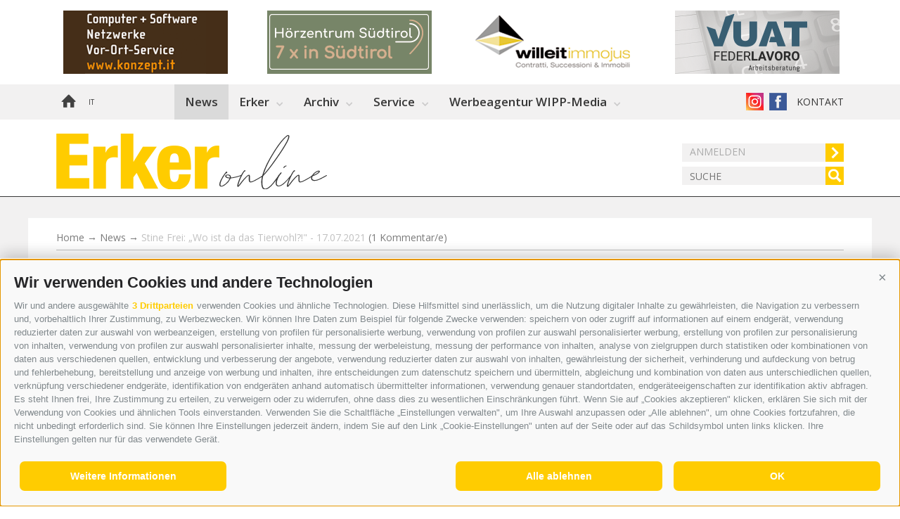

--- FILE ---
content_type: text/html; charset=utf-8
request_url: https://www.dererker.it/de/news/13911-stine-frei-wo-ist-da-das-tierwohl.html
body_size: 22974
content:


<!DOCTYPE html> 
<html lang="de"> 
<head id="Head1"><link rel="preconnect" href="https://www.googletagmanager.com"><link rel="dns-prefetch" href="https://www.googletagmanager.com"><link rel="preconnect" href="https://www.google-analytics.com"><link rel="dns-prefetch" href="https://www.google-analytics.com"><script>var dataLayer = window.dataLayer = window.dataLayer || [];window['gtag_enable_tcf_support'] = true;</script><script type="text/javascript">(function(w,d,s,l,i){w[l]=w[l]||[];w[l].push({'gtm.start':new Date().getTime(),event:'gtm.js'});var f=d.getElementsByTagName(s)[0],j=d.createElement(s),dl=l!='dataLayer'?'&l='+l:'';j.async=true;j.src='https://www.googletagmanager.com/gtm.js?id=' + i + dl; f.parentNode.insertBefore(j, f);})(window,document,'script','dataLayer','GTM-MPLDWH9');</script><meta http-equiv="content-type" content="text/html; charset=utf-8" /><link href="/css/generator/202412190924/?4D674750743875655162376E7A53633648572B67592F384E646D387364566A4D4F62626464637A745637374A70684775797873792F773D3D" rel="stylesheet" type="text/css" /><meta name="dc.language" content="de-DE" /><meta name="dcterms.audience" content="all" /><meta name="dcterms.creator" content="fho" /><meta name="dcterms.publisher" content="Consisto GmbH" /><meta name="generator" content="Consisto.CMS V4.7.0.0, SRVMIG01-20260127020024" /><meta name="msapplication-tilecolor" content="#ffc40d" /><meta name="msapplication-tileimage" content="/mstile-144x144.png" /><meta name="rating" content="general" /><meta name="robots" content="all" /><meta name="viewport" content="width=device-width, initial-scale=1, maximum-scale=1, user-scalable=0" /><!--[IF lt IE 9]><script type="text/javascript" src="/scripts/de/plugins/202412190924/header/compatibility.js"></script><![ENDIF]-->
<!--[IF gte IE 9]><!--><script type="text/javascript" src="/scripts/de/plugins/202412190924/header.js"></script><!--<![ENDIF]--><link rel="apple-touch-icon" sizes="57x57" href="/apple-touch-icon-57x57.png" /><link rel="apple-touch-icon" sizes="114x114" href="/apple-touch-icon-114x114.png" /><link rel="apple-touch-icon" sizes="72x72" href="/apple-touch-icon-72x72.png" /><link rel="apple-touch-icon" sizes="144x144" href="/apple-touch-icon-144x144.png" /><link rel="apple-touch-icon" sizes="60x60" href="/apple-touch-icon-60x60.png" /><link rel="apple-touch-icon" sizes="120x120" href="/apple-touch-icon-120x120.png" /><link rel="apple-touch-icon" sizes="76x76" href="/apple-touch-icon-76x76.png" /><link rel="apple-touch-icon" sizes="152x152" href="/apple-touch-icon-152x152.png" /><link rel="icon" href="/favicon.ico" sizes="196x196" /><link rel="icon" type="image/png" href="/favicon-160x160.png" sizes="160x160" /><link rel="icon" type="image/png" href="/favicon-96x96.png" sizes="96x96" /><link rel="icon" type="image/png" href="/favicon-16x16.png" sizes="16x16" /><link rel="icon" type="image/png" href="/favicon-32x32.png" sizes="32x32" />
    <script src="/js/modules/modernizr.js" type="text/javascript"></script>
     <script>
         var LoadedListener = new function () { var a = [], d = []; this.Add = function (b, c) { d.hasOwnProperty(b) ? c() : a.push({ a: c, b: b }) }; this.Loaded = function (b, c) { d.hasOwnProperty(b) || (d[b] = !0, setTimeout(function () { a.forEach(function (a) { a.b == b && a.a() }) }, c)) } }, CssLoadedListener = { Add: function (a) { LoadedListener.Add("css", a) }, Loaded: function () { LoadedListener.Loaded("css", 100) } };
     </script>
<link href="https://www.dererker.it/de/news/13911-stine-frei-wo-ist-da-das-tierwohl.html" rel="alternate" hreflang="de" /><link href="https://www.dererker.it/de/news/13911-stine-frei-wo-ist-da-das-tierwohl.html" rel="alternate" hreflang="x-default" /><link href="https://www.dererker.it/it/news/13911-stine-frei-wo-ist-da-das-tierwohl.html" rel="alternate" hreflang="it" /><meta property="og:title" content="Stine Frei: „Wo ist da das Tierwohl?!"" /><meta property="og:description" content="Nun muss ich mich doch einmal zu Wort melden. Lieber hätte ich meine Ruhe und würde die wenige Freizeit, die mit bleibt, anders ..." /><meta property="og:image" content="https://www.dererker.it" /><title>
	News aus dem Wipptal - Erker - Stine Frei: „Wo ist da das Tierwohl?!"
</title><meta name="description" content="Der Erker" /></head>

<body itemscope itemtype="http://schema.org/WebPage" class="nosidebar user-not-loggedin">
    
    <!-- Google Tag Manager (noscript) -->
<noscript><iframe src="https://www.googletagmanager.com/ns.html?id=GTM-MPLDWH9" height="0" width="0" style="display:none;visibility:hidden" ></iframe ></noscript><!-- End Google Tag Manager (noscript) -->
 

    <!-- cc:baseform -->
<form name="aspnetForm" id="aspnetForm" method="post" enctype="multipart/form-data" action="/de/news/13911-stine-frei-wo-ist-da-das-tierwohl.html">
<div class="aspNetHidden">
<input type="hidden" name="__PAGEUNIQUEID" id="__PAGEUNIQUEID" value="$71f81264aa394cc5906f8a5f74ffac50" />
<input type="hidden" name="ctl30_ctl00_ModuleLoaderarticles_ctl00_ModuleData_ctrl0_ctl14_ctl00_answer" id="ctl30_ctl00_ModuleLoaderarticles_ctl00_ModuleData_ctrl0_ctl14_ctl00_answer" value="" />
<input type="hidden" name="__EVENTTARGET" id="__EVENTTARGET" value="" />
<input type="hidden" name="__EVENTARGUMENT" id="__EVENTARGUMENT" value="" />
<input type="hidden" name="ctl30_ctl00_ModuleLoaderarticles_ctl00_ModuleData_ctrl0_ctl14_ctl00_encrypted" id="ctl30_ctl00_ModuleLoaderarticles_ctl00_ModuleData_ctrl0_ctl14_ctl00_encrypted" value="cN9/QPv31FzuijmiL6ADu+zWwqtgdyd0CbgetbB6aS8=" />
<input type="hidden" name="__VIEWSTATE" id="__VIEWSTATE" value="/[base64]/////w9k9njCLYEQy0DDUpv1PNXKad7aG6rG3RgXZsXEVEv+1P0=" />
</div>

<script type="text/javascript">
//<![CDATA[
var theForm = document.forms['aspnetForm'];
if (!theForm) {
    theForm = document.aspnetForm;
}
function __doPostBack(eventTarget, eventArgument) {
    if (!theForm.onsubmit || (theForm.onsubmit() != false)) {
        theForm.__EVENTTARGET.value = eventTarget;
        theForm.__EVENTARGUMENT.value = eventArgument;
        theForm.submit();
    }
}
//]]>
</script>


<script src="/WebResource.axd?d=ti2VuEHx5R7b_7FQU2gW9AeZ2BZCFx-HAeccB6Le08meNk4TSqpyt10T3EIbt4C1CTQH2kX3AjlXgo-lVvDgMe1tAeR7kCkDI0xLhlfZTnA1&amp;t=638901608248157332" type="text/javascript"></script>


<script src="/WebResource.axd?d=mCDT1evT-YTUjSl3gnhIHr5g5wNzlKYj5Sr_PSNrDLrpHrzuHn2XH6lNLllVg_4G9F-caR862R3gtyzGGhVhD7ffnvIc0HS3Gl7CC4TcDx_zuxujf6n9cPNPmPMs_RSLN-vBai_vkNDPdUMtPo5WuzCks5-zZRpqE5_GmhhvIwpHc0zGnHQ-AQYP9eF3sfHq0&amp;t=639046755108013872" type="text/javascript"></script>
<script src="/WebResource.axd?d=[base64]&amp;t=639046755108013872" type="text/javascript"></script>
<script src="/WebResource.axd?d=f5bVom_cuoi1ABTgFwTn8KB2nwBspsVtBOqhP7Uvg6s_ZTceIpqE5QD8eNMQcesAaSVtT0fqZU-B0TuVEJVRI3ywjojV5aeEE8mcW3G1LKA1&amp;t=638901608248157332" type="text/javascript"></script>
<script type="text/javascript">
//<![CDATA[
function WebForm_OnSubmit() {
if (typeof(ValidatorOnSubmit) == "function" && ValidatorOnSubmit() == false) return false;
return true;
}
//]]>
</script>

<div class="aspNetHidden">

	<input type="hidden" name="__VIEWSTATEGENERATOR" id="__VIEWSTATEGENERATOR" value="9FDABEA0" />
	<input type="hidden" name="__EVENTVALIDATION" id="__EVENTVALIDATION" value="/wEdAE7EzgbksHljdEfXgGdk8Stc3GaiwAogs+XOYb6pHg0hEHMoL2nYSSaR+T3QG+Vfc/2JMVBj3bxV8l0FLpZwOpE15uKGVz6/j5KYEDk2bCE0WF7rlFQoiK8qsJhsXbZoft+xiQo/5BLEk2Uza+FKpKIkoXfBQ68oYg7UGlQjFKvKtdhSEGEPDvMPi1ViPZuJJdULMcRrXp57X9ggZPXJP5Ekd41fQ1F+GBw2wiWKVvFsum7p9A1km2bwhTQaUmkYGamnW2Bt0Cj4urOWp4jpM0HNm4AZ7CbLOzt5MRm3zRHaTgiNZY2/NczQ+qjB0bOak3hItlfVkzvr/81sWHMEOt4uWGiid/JJQY4y7elmCm0jjQQRhC1fU9ZpZzmqcQeNaDJJ8BpNzN9lavXnCsDdbI83tk7LFObh0r2hlKXy3CY176FgJc4CNW+FirLmwRjJ+Zrz/o2BvEiBHtMRYhOXV8T+NqCfvUsnODEDDnh+RXDlZwYZvKQ8Rz8Ni97+jSym4gKA3QjjEYM2K7x5aDAlh9c8AtoA7xbAiQlS38MqEzQJGNLCTgA7xB+bo6z5UZXECZP9UTSQUjE1iHjhSBJX6hLpciO+s7PfQP4jPD4J0ty1CTIs54P+1v/xySTfB0PVs6dcZRvZrA0YXVtSH3t1E211r0AkOhVFDTKWkoCKE5DiDzSvh+g9htlfV3gfK09Lx0p6MB52oJmu5/ZyIRMHIbWbR8fXd0DU9VwL7n0YAO8F0XaT538Hxv+krwkSHQlvCKA9GzrzHp56Kn+LLu8BJZ/XA/oqlBPkbQyvDUY9xXNtRkGNfb3Ed7y/hSwGFzJQy3X5NsIDfwr4M27MAp1EVptpBzk83aS0VNnRq+Phouz/8b1Dh+JIdxKx6lmEljUMRvzycilIib2WkvVIcEgo+FTAK+j675/h0JRlEGpICOIN9xntavK7CNBbmixDh2uofKOJZIMJfx/JIqZvglvr9CXunUPPEAl05mGL9SRkBcLg/w7Xx2kN3uZBi7caDd4izdZOgqcO78YoK2yzdV15rthYG4/1fO0hp+KxEKKrh5dak97r0/bRe79H5ehCePnCUuXv4952ROsaHuB30LwWPf6aispthiqyKP77hAANKm8HyqTghzH9X9WMV+zHtgao24J3e4uTZFWDKqTuvCaK4Plh9RxhDJwhedUuTrZaaVbmLVrR8UBs4i7F5ZAH3+D9KQ8YHHHsW6oCV+isbQRH1RyK+0ULdjI+X/6FOg/azSCA8jkyBW/NrhaJODM1g8JaEKHjUmWEQd7NKj2kQc/6vcfiDhOXoYvGKIoVKv3VovNST+TpJATNZGoMaXnEzRFVsCU+RmXCbty1LpopIw39iZggpBN4WgmoG54f2Ugujx0CHvrYGI833gICQS+wlnEK5RE0GOsfqIHxTY9IxHSsp1DeiZ7am5kM1tQTSuRwxcOLOWxE+oXPvr/smu7eKMnhOp8MvRrcLqL6oMVKt9X+yXxnaQhq5ArdJjqbfoyxHHdHSeurKxWmk1Hk/jeTPi/oS69rOz9C2JOzSaGD3n7ktAQHkLmQs8fhNkADCNL2lxTcRsFXOJZFEgB5snsnAIK8NaRMZaxTd37wttw/Xj6Y62TZe3Ki2ShZ+W0BinjT5ldTKEXqfobt9MhXYKDUbXA1Dc78e/jztadR86Ye9uQ2jxmwf7viw3K/185vspLdf7FIXQ==" />
</div>
        <script type="text/javascript">
            WebFontConfig = {
                google: { families: ['Open+Sans:400italic,400,600:latin'] }
            };
            (function () {
                var wf = document.createElement('script');
                wf.src = ('https:' == document.location.protocol ? 'https' : 'http') +
                  '://ajax.googleapis.com/ajax/libs/webfont/1/webfont.js';
                wf.type = 'text/javascript';
                wf.async = 'true';
                var s = document.getElementsByTagName('script')[0];
                s.parentNode.insertBefore(wf, s);
            })();
        </script>
        
        
        
        

<!-- module:partvertBox -->

        <div class="partvert hidden-print">
            <div class="container">
                <ul class="bxslider block-grid four-up msmall-two xsmall">
    
        <li class="item">
            <a href="http://www.konzept.it/" target="_blank" onclick="cj_trackEvent('Werbung', 'Banner oben', 'Konzept 2026');" title="Konzept 2026">
                <img src='/media/f1472f70-2e34-4f59-8b67-8de646d25f8e/banner-konzept-2018.gif' width="234" height="90" />
            </a>
        </li>
    
        <li class="item">
            <a href="https://www.hoerzentrum-suedtirol.it/" target="_blank" onclick="cj_trackEvent('Werbung', 'Banner oben', 'Hörzentrum Südtirol');" title="Hörzentrum Südtirol">
                <img src='/media/9cc2c154-3956-4504-b93d-96b264964cd4/banner-hz-2026.gif' width="234" height="90" />
            </a>
        </li>
    
        <li class="item">
            <a href="http://www.willeitimmojus.it/" target="_blank" onclick="cj_trackEvent('Werbung', 'Banner oben', 'Willeit Immojus 2022');" title="Willeit Immojus 2022">
                <img src='/media/01d7171b-a104-46e5-a2d9-b68d4ba7b158/willeit.gif' width="234" height="90" />
            </a>
        </li>
    
        <li class="item">
            <a href="https://www.vuat.bz.it/" target="_blank" onclick="cj_trackEvent('Werbung', 'Banner oben', 'VUAT');" title="VUAT">
                <img src='/media/ae2c9751-0436-469f-b078-468694a28251/banner-vuat.gif' width="234" height="90" />
            </a>
        </li>
    
        <li class="item">
            <a href="https://rentandgo-shop.it/" target="_blank" onclick="cj_trackEvent('Werbung', 'Banner oben', 'Rent and go 2022');" title="Rent and go 2022">
                <img src='/media/50c2edf8-512f-4e77-bc4d-86fb3ff58753/banner-rent-go.gif' width="234" height="90" />
            </a>
        </li>
    
        <li class="item">
            <a href="https://siller.immo/" target="_blank" onclick="cj_trackEvent('Werbung', 'Banner oben', 'Siller Immobilien 2022');" title="Siller Immobilien 2022">
                <img src='/media/cec09655-c140-4253-a72b-6ac2f63d3d1c/siller-neu-2021.gif' width="234" height="90" />
            </a>
        </li>
    
        <li class="item">
            <a href="https://www.kulturinstitut.org/de/alle-veranstaltungen/eine-liaison/" target="_blank" onclick="cj_trackEvent('Werbung', 'Banner oben', 'Südtiroler Kulturinstitut-"Eine Liaison"');" title="Südtiroler Kulturinstitut-"Eine Liaison"">
                <img src='/media/7683031c-82b0-4ab1-b189-13e2fc96939c/kubanner-erker-234-x-90-eine-liaison.gif' width="234" height="90" />
            </a>
        </li>
    
                </ul>
            </div>
        </div>
    
<!-- /module:advertisingsBox -->

        

<!-- module:menuMain !-->
<nav class="main hidden-print">
    <div class="container clearfix">
        

<!-- modules:languages -->
<div class="languages">
    <a href='https://www.dererker.it/de/home.html' class="to-home">Home</a>
    <a class="link " href="/it/news/13911-stine-frei-wo-ist-da-das-tierwohl.html">it</a>
</div>
<!-- /modules:languages -->
        <div class="right-col">
            <a href="https://www.instagram.com/dererker/" target="_blank" class="instagram" title='Instagram'>Instagram</a>
            <a href="https://www.facebook.com/erker.sterzing" target="_blank" class="facebook" title='Der Erker auf Facebook'>Der Erker auf Facebook</a>
            <a href='/de/werbeagentur-wipp-media/kontakt-und-beratung.html' class="to-contact">Kontakt</a>
        </div>
        
                    <ul class="dropdown">
                    <li class='level-0 active-0 '>
                        <a href="https://www.dererker.it/de/news.html" class="menu-0" target="_self" >News</a>
                        
                    </li>
                
                    <li class='level-0  hasChildren'>
                        <a href="https://www.dererker.it/de/erker/team.html" class="menu-0" target="_self" >Erker</a>
                        <ul class="flyout-0">
                            <li class="inner">
                                <div class="row">
                                    <div class="col-4 col-xs-12 submenu">
                    <a href="https://www.dererker.it/de/erker/ueber-uns.html" class="menu-1 " target="_self" >Über uns</a>
                
                    <a href="https://www.dererker.it/de/erker/team.html" class="menu-1 " target="_self" >Team</a>
                
                    <a href="https://www.dererker.it/de/erker/werbung.html" class="menu-1 " target="_self" >Werbung</a>
                
                    <a href="https://www.dererker.it/de/erker/abo-bestellen.html" class="menu-1 " target="_self" >Abo bestellen</a>
                
                    <a href="https://www.dererker.it/de/erker/sepa-dauerauftrag.html" class="menu-1 " target="_self" >SEPA-Dauerauftrag</a>
                
                    <a href="https://www.dererker.it/de/erker/geschenk-abo.html" class="menu-1 " target="_self" >Geschenk-Abo</a>
                
                    <a href="https://www.dererker.it/de/erker/adressaenderung.html" class="menu-1 " target="_self" >Adressänderung</a>
                
                    <a href="https://www.dererker.it/de/erker/abo-kuendigen.html" class="menu-1 " target="_self" >Abo kündigen</a>
                
                    <a href="https://www.dererker.it/de/erker/mediendaten.html" class="menu-1 " target="_self" >Mediendaten</a>
                
                    <a href="https://www.dererker.it/de/erker/online-voting.html" class="menu-1 " target="_self" >Online Voting</a>
                
                    <a href="https://www.dererker.it/de/erker/netiquette.html" class="menu-1 " target="_self" >Netiquette</a>
                </div>
                                    

<!-- module:flyoutBox -->
<div id="IssuuBoxFlyout" class="col-3 issuu">
    

<!-- module:IssuuBoxFlyout -->

        <a href="/pages/issuuDetail.aspx?d=erker_01_2026&amp;u=archiv09-14" class="name fancybox-issuu">Aktuelle Ausgabe</a>
        <a href="/pages/issuuDetail.aspx?d=erker_01_2026&amp;u=archiv09-14" class="image fancybox-issuu"><img src="https://image.isu.pub/251229141004-df6b15ee824a80e20fe12ba28cb09969/jpg/page_1_thumb_large.jpg" width="109" height="150" alt="ERKER 01 2026" /></a>
    
<a href='/de/archiv.html' class="archive">Archiv</a>
<!-- /module:IssuuBoxFlyout -->

</div>
<div class="text col-4">

        
        <div class="description"><strong>N&auml;chster Redaktionsschluss<br />
</strong><br />
Artikel 15. J&auml;nner<br />
Inserate 15. J&auml;nner<br />
<br />
<br />
<a title="&gt;&gt; Regeln Leserkommentare" href="/de/regeln-leserkommentare.html" target="_self">&gt;&gt; Regeln Leserkommentare</a></div>
    
</div>
<!-- /module:flyoutBox -->

                                </div>
                            </li>
                        </ul>
                    </li>
                
                    <li class='level-0  hasChildren'>
                        <a href="https://www.dererker.it/de/archiv.html" class="menu-0" target="_self" >Archiv</a>
                        <ul class="flyout-0">
                            <li class="inner">
                                <div class="row">
                                    <div class="col-4 col-xs-12 submenu">
                    <a href="https://www.dererker.it/de/archiv/serie-das-wipptal-und-der-erste-weltkrieg.html" class="menu-1 " target="_self" >Serie: Das Wipptal und der Erste Weltkrieg</a>
                
                    <a href="https://www.dererker.it/de/archiv/serie-150-jahre-brennerbahn.html" class="menu-1 " target="_self" >Serie: 150 Jahre Brennerbahn</a>
                
                    <a href="https://www.dererker.it/de/archiv/serie-fotografen-im-gespraech.html" class="menu-1 " target="_self" >Serie: Fotografen im Gespräch</a>
                
                    <a href="https://www.dererker.it/de/archiv/serie-ehrenbuerger-von-sterzing.html" class="menu-1 " target="_self" >Serie: Ehrenbürger von Sterzing</a>
                </div>
                                    

<!-- module:flyoutBox -->

<div class="text  col-7">

</div>
<!-- /module:flyoutBox -->

                                </div>
                            </li>
                        </ul>
                    </li>
                
                    <li class='level-0  hasChildren'>
                        <a href="https://www.dererker.it/de/service/kleinanzeiger.html" class="menu-0" target="_self" >Service</a>
                        <ul class="flyout-0">
                            <li class="inner">
                                <div class="row">
                                    <div class="col-4 col-xs-12 submenu">
                    <a href="https://www.dererker.it/de/service/veranstaltungskalender.html" class="menu-1 " target="_self" >Veranstaltungskalender</a>
                
                    <a href="https://www.dererker.it/de/service/kleinanzeiger.html" class="menu-1 " target="_self" >Kleinanzeiger</a>
                
                    <a href="https://www.dererker.it/de/service/nuetzliche-links.html" class="menu-1 " target="_self" >Nützliche Links</a>
                
                    <a href="https://www.dererker.it/de/service/wetter.html" class="menu-1 " target="_self" >Wetter</a>
                
                    <a href="https://www.dererker.it/de/service/webcam.html" class="menu-1 " target="_self" >Webcam</a>
                
                    <a href="https://www.dererker.it/de/service/videos.html" class="menu-1 " target="_self" >Videos</a>
                
                    <a href="https://www.dererker.it/de/service/trauer.html" class="menu-1 " target="_self" >Trauer</a>
                </div>
                                    

<!-- module:flyoutBox -->

<div class="text  col-7">

        
        <div class="description"><table style="width: 100%;">
    <tbody>
        <tr>
            <td style="width: 50%; text-align: left; vertical-align: top;"><a title="Turnusdienste Ärzte" href="http://www.sabes.it/de/turnusdienst-aerzte.asp" class="fancybox" target="_blank">Turnusdienste &Auml;rzte</a><br />
            <a title="Turnusdienste Apotheken" href="http://www.provincia.bz.it/gesundheitswesen/2302/farmacie/search_d.asp" target="_blank">Turnusdienste Apotheken</a><br />
            <a title="Verkehrsmeldezentrale" href="http://www.provinz.bz.it/verkehr/" target="_blank">Verkehrsmeldezentrale</a><br />
            <a title="Pollenflugbericht" href="http://umwelt.provinz.bz.it/luft/aktuelle-pollenflugsituation.asp" target="_blank">Pollenflugbericht</a><br />
            <a title="Lawinenlagebericht" href="https://lawinen.report/bulletin/latest" target="_blank">Lawinenlagebericht</a><br />
            <a title="Bus- und Zugfahrplan" href="http://www.sii.bz.it/de" target="_blank">Bus- und Zugfahrplan</a>
            </td>
            <td style="width: 50%; text-align: left; vertical-align: top;">&nbsp;</td>
        </tr>
    </tbody>
</table></div>
    
</div>
<!-- /module:flyoutBox -->

                                </div>
                            </li>
                        </ul>
                    </li>
                
                    <li class='level-0  hasChildren'>
                        <a href="https://www.dererker.it/de/werbeagentur-wipp-media.html" class="menu-0" target="_self" >Werbeagentur WIPP-Media</a>
                        <ul class="flyout-0">
                            <li class="inner">
                                <div class="row">
                                    <div class="col-4 col-xs-12 submenu">
                    <a href="https://www.dererker.it/de/werbeagentur-wipp-media.html" class="menu-1 " target="_self" >Leistungen</a>
                
                    <a href="https://www.dererker.it/de/werbeagentur-wipp-media/kontakt-und-beratung.html" class="menu-1 " target="_self" >Kontakt und Beratung</a>
                
                    <a href="https://www.dererker.it/de/werbeagentur-wipp-media/referenzen.html" class="menu-1 " target="_self" >Referenzen</a>
                
                    <a href="https://www.dererker.it/de/erker/werbung.html" class="menu-1 " target="_self" >Werben im Erker</a>
                </div>
                                    

<!-- module:flyoutBox -->

<div class="text  col-7">

        
        <div class="description"><strong><a title="Im Erker inserieren →" href="http://">Im Erker inserieren &rarr;</a><br />
<br />
</strong><strong>N&auml;chster Redaktionsschluss<br />
</strong><br />
Artikel 15. J&auml;nner<br />
Inserate 15. J&auml;nner<br /></div>
    
</div>
<!-- /module:flyoutBox -->

                                </div>
                            </li>
                        </ul>
                    </li>
                </ul>
                    <a href="#" class="open-mobile-menu">Navigation</a>
                    <div class="menu-overlay">&nbsp;</div>
                
    </div>
</nav>
<!-- /module:menuMain !-->
        <header class="main">
            <div class="container clearfix">
                <a href="https://www.dererker.it/de/home.html" class="logo hidden-print de" title="Der Erker"><img src="/media/online.svg" alt="online" class="addition" /></a>
                <img src="/media/logo-mail.gif" class="visible-print" />
                <div class="login-box hidden-print">
                    

<!-- module:Box Login !-->
<div class="box-login ">
    <a href="#" class="morph-button"><span class="input">Anmelden</span><span class="login-button">&nbsp;</span></a>
    <div class="morph-content">
        <div class="inner">
            <a href="#" class="close-modal">close</a>
            <div class="title">Login</div>
            <div class="inner-form">
                <div class="input-row slide-up">
                    <div class="desc">Benutzername:</div>
                    <div class="value"><input name="ctl29$FormUsername" type="text" id="ctl29_FormUsername" class="input-text " /></div>
                </div>
                <div class="input-row slide-up">
                    <div class="desc">Passwort:</div>
                    <div class="value"><input name="ctl29$FormPassword" type="password" id="ctl29_FormPassword" class="input-text storedpw" /></div>
                </div>
                <div class="slide-up">
                    <div class="value value-checkbox"><input id="ctl29_RememberUsername" type="checkbox" name="ctl29$RememberUsername" /><label for="ctl29_RememberUsername">Benutzername merken</label></div>
                    <div class="value value-checkbox"><input id="ctl29_RememberPassword" type="checkbox" name="ctl29$RememberPassword" /><label for="ctl29_RememberPassword">Kennwort merken</label></div>
                </div>
                <div class="button-row slide-up">
                    <a id="ctl29_ButtonLogin" class="login-send" href="javascript:WebForm_DoPostBackWithOptions(new WebForm_PostBackOptions(&quot;ctl29$ButtonLogin&quot;, &quot;&quot;, true, &quot;&quot;, &quot;&quot;, false, true))">Anmelden</a>
                </div>
                <div class="login-error">Der angegebene Benutzer oder das Kennwort konnten im System nicht gefunden werden.</div>
                <a href='/de/registrierung.html' class="register">Noch kein Benutzer vom Erker? Registriere dich hier &rarr;</a>
            </div>
        </div>
    </div>
</div>
<!-- /module:Box Login !-->
                    

<!-- module:box search -->
<div class="search-box">
    <input name="ctl18$FormSearchText" type="text" id="ctl18_FormSearchText" class="search-input" placeholder="SUCHE" />
    <a id="ctl18_SearchButton" class="search-button" href="javascript:WebForm_DoPostBackWithOptions(new WebForm_PostBackOptions(&quot;ctl18$SearchButton&quot;, &quot;&quot;, true, &quot;&quot;, &quot;&quot;, false, true))"></a>
    
</div>
<!-- /module:box search -->
                </div>
                

<!-- modules:boxWeather !-->

<!-- /modules:boxWeather !-->
            </div>
        </header>
        
        <div class="content-wrapper">
            <div class="container">
                

<!-- module:templateNoSidebar -->

<div class="left-column">
    

<!-- module:content -->


<!-- modules:sitePath -->
<div class="sitepath" itemprop="breadcrumb">
    
            <a class="item " href="https://www.dererker.it/de/home.html" target="_self">Home</a>
         &rarr; 
            <a class="item active" href="https://www.dererker.it/de/news.html" target="_self">News</a>
         &rarr; 
            <a class="item current" href="/de/news/13911-stine-frei-wo-ist-da-das-tierwohl.html#article-comments" target="_self">Stine Frei: „Wo ist da das Tierwohl?!" - 17.07.2021 <span class="to-comments">(1 Kommentar/e)</span></a>
        
</div>
<!-- /modules:sitePath -->

<div id="ctl30_ctl00_SiteContentContainer" class="main-content"></div>
<div class="module-content">

<!-- module:articles -->
<div id="articles" class="base-module">
   
    
    <div class="ajax-loading"><div class="loading"><div class="bounce1">&nbsp;</div><div class="bounce2">&nbsp;</div><div class="bounce3">&nbsp;</div></div></div>
    
        <div class="ajax-container">
    

        <article class="detail">
            <div id="article-banner" class="hidden-print">&nbsp;</div>
            
            <div class="article-banner-caption"></div>
            <div class="row article-content-wrapper economics">
                <div class='article-content col-12'>
                    <div class="row">
                        <header class='col-6 col-md-9 col-xs-12'>
                            <div class="group">Wirtschaft</div>
                            <h1 class="name" itemprop="name">Stine Frei: „Wo ist da das Tierwohl?!"</h1>
                            <span class="date h2">17.07.2021</span>
                        </header>
                    </div>
                    <div class="description" itemprop="description"><strong><span style="color: #c00000;">Nun muss ich mich doch einmal zu Wort melden. Lieber h&auml;tte ich meine Ruhe und w&uuml;rde die wenige Freizeit, die mit bleibt, anders nutzen, als einen langen Bericht zu schreiben. Aber es wird so viel in den Medien &uuml;ber und von der Landwirtschaft berichtet, dass sich in mir als Landwirtin langsam Entsetzen breit macht.<br />
</span></strong><br />
Ganz kurz etwas zu meiner Person: Ich bin als Kind in der DDR aufgewachsen, mit ein paar Schafen, Bienen und Gefl&uuml;gel, was damals f&uuml;r den Eigengebrauch erlaubt war. Drei gro&szlig;e Leidenschaften habe ich in meinem Leben: Kunst, Lyrik und Landwirtschaft. Ich habe begonnen, Kunstgeschichte zu studieren, habe aber bald gemerkt, dass meine Tierliebe dabei viel zu kurz kommt. So bin ich f&uuml;r ein Jahr nach Island gegangen, um dort als Sch&auml;ferin zu arbeiten. Gelandet bin ich jedoch auf einem Milchviehbetrieb, wo ich das erste Mal &uuml;berhaupt mit K&uuml;hen gearbeitet habe. Ich war so begeistert, dass ich daraufhin eine landwirtschaftliche Ausbildung begonnen und auch abgeschlossen habe. Mehrere Jahre habe ich auf ganz unterschiedlichen Betrieben gearbeitet, in Deutschland, Holland und Irland &ndash; auf konventionellen und Biobetrieben. Dabei habe ich sowohl die Demeter als auch Biolandarbeitsweise kennen gelernt. 2005 habe ich im S&uuml;dtiroler Landwirt eine Anzeige, ein Arbeitsgesuch, aufgegeben und bin seitdem hier. Zun&auml;chst war ich den Sommer &uuml;ber f&uuml;r drei Monate auf einem Bergbauernhof in der N&auml;he von Brixen. Es war das erste Mal, dass ich eine Anbindehaltung gesehen habe. Was mich im ersten Moment erschreckt hat, da ich bis dahin nur Laufst&auml;lle kannte. Ich kannte auch keine so steilen Wiesen, keine holzgezimmerte Schubkarre (die beim Ausmisten bereits ein unglaubliches Eigengewicht mitgebracht hat) und ich kannte keine Milchviehhaltung ohne Absauganlage. So viel Handarbeit! Den K&uuml;hen ging es wirklich richtig gut &ndash; trotz Anbindung. Man muss viele verschiedene Betriebsweisen sehen, um zu verstehen, dass jeder Betrieb ganz individuell zu betrachten ist, wenn es ums Tierwohl geht. Ich finde es anma&szlig;end, dass Umweltaktivisten so gegen die Anbindehaltung ank&auml;mpfen, ohne in solchen Betrieben gearbeitet zu haben. S&uuml;dtirol hat eine phantastische Tradition und Kultur, die mich schwer beeindrucken. Ganz besonders die Berglandwirtschaft und die Almwirtschaft sind einmalig. Mit der Forderung, dass Anbindest&auml;lle zusperren sollen, wenn kein Umbau erfolgt, werden ganze Familien, werden Existenzen  in Gefahr gebracht! Sowohl &ouml;rtliche Voraussetzungen wie auch der finanzielle Aufwand zum Umbau sind absurd, zumal es meiner Erfahrung nach den Tieren nicht schlechter geht als in einem Laufstall. Angeprangert wird das Tierwohl&hellip;.  <br />
<br />
Das Tierwohl besch&auml;ftigt mich auch in der &bdquo;Wolfgeschichte&ldquo;. Ich besitze selbst Schafe, die jetzt im Sommer auf der Alm sind. Ich h&auml;nge an jedem einzelnen Tier. Einige habe ich mit der Flasche aufgezogen und meine Kinder vermissen die Schafe ebenso sehr wie ich, jetzt wo sie in ihrer Sommerfrische auf dem Berg sind. Aber es ist ein Roulettespiel, ob sie alle wieder kommen und nicht von den W&ouml;lfen gerissen werden wie bereits an vielen anderen Orten. Und wenn sie dann halbtot aufgefunden werden, weil ihnen das Euter weggefressen wurde und die halben Innereien, d&uuml;rfen sie nicht einmal geschwind erl&ouml;st werden, sondern m&uuml;ssen elendig warten, bis der Amtstierarzt Zeit hat und vor Ort ist, um sein OK zu geben, sie von diesem Krepieren zu erl&ouml;sen. Das ist so erb&auml;rmlich! Wo ist da das Tierwohl?! Sollte es einem meiner Schafe so ergehen, werde ich die Schafhaltung aufgeben. Und wenn keine Schafe mehr da sind, werden die K&auml;lber gerissen und vorbei ist es mit der sch&ouml;nen S&uuml;dtiroler Almwirtschaft. Das ist so traurig und so erschreckend, wie sich die Einstellung in den letzten 16 Jahren, seit ich hier bin und S&uuml;dtirol kennen gelernt habe, ver&auml;ndert hat.<br />
<br />
Nach den drei Monaten auf dem Bergbauernhof bei Brixen hat mich der Bergbauer nach Elzenbaum vermittelt. Dort war ich zwei Jahre auf einem Hof angestellt &ndash; ebenfalls ein Stall mit Anbindehaltung und ca. 30 Milchk&uuml;hen. Dann habe ich im Dorf geheiratet und gemeinsam mit meinem Mann den Hof gepachtet, auf dem wir zurzeit leben und arbeiten. Wir haben vor drei Jahren einen gro&szlig;en Laufstall gebaut. Um die Kosten decken zu k&ouml;nnen, mussten wir nat&uuml;rlich mehr K&uuml;he anschaffen. Man sollte sich einmal Gedanken zu den Produktionsspesen von einem Liter Milch machen und zu denen von einem Liter Mineralwasser.&nbsp;Unsere K&uuml;he haben &uuml;brigens im Sommer Weideausgang, obwohl wir ein konventioneller Betrieb sind. Wir haben versucht, auf Bioheumilch umzustellen, aber unsere K&uuml;he haben unter der minderen F&uuml;tterung gelitten. Auch da kann ich nur sagen, man muss jeden Betrieb und die Tiere individuell anschauen. Wir geh&ouml;ren im Wipptal sicher zu den eher gr&ouml;&szlig;eren Betrieben, aber wir haben nicht zu viel Mist und G&uuml;lle, im Gegenteil. In den letzten Erker-Berichten war oft zu lesen, dass das Wipptal im Nitrat erstickt und der Viehbesatz &uuml;berall zu hoch ist. Ich m&ouml;chte darauf aufmerksam machen, dass das tats&auml;chlich nur eine knappe Handvoll Betriebe im Wipptal betrifft. Wir bewirtschaften mit unserm Betrieb ca. 50 ha Wiesen und &Auml;cker. Darunter sind Felder mehrerer nicht mehr bewirtschafteter Bergbauernh&ouml;fe, deren Fl&auml;chen wir in Pacht haben. Von einem Feld zum n&auml;chsten &bdquo;hagen&ldquo; wir den ganzen Sommer durch. T&auml;glich die Stallarbeit sieben Tage die Woche, egal ob zu Weihnachten oder im Lockdown.<br />
<br />
Wir haben auch Schweine in Freilandhaltung, die wir zu Fleisch und Speck verarbeiten. Den heurigen Wurf habe ich selber mit der Flasche gro&szlig; gezogen, weil die Muttersau mehr Ferkel geworfen hat, als sie Zitzen hatte. Ich h&auml;nge an ihnen, aber es ist ganz normal, dass die heurigen Schweine im Winter geschlachtet und von uns verarbeitet werden. Und im n&auml;chsten Jahr kommen neue Ferkel. Wir schauen mit Liebe und Leidenschaft auf unser Vieh und die Natur, versuchen einen Kreislauf zu schaffen und leben mit den Tieren, mit den Jahreszeiten, mit dem Leben und dem Tod. Und so oder &auml;hnlich leben die meisten Bauern hier in S&uuml;dtirol.<br />
<br />
Ich kann nicht verstehen, weshalb man sich derma&szlig;en in unseren Beruf einmischt und einem immer mehr Steine in den Weg gelegt werden, sodass Kleinbetriebe zusperren m&uuml;ssen, Schafzucht immer mehr aufgegeben wird, die Almwirtschaft in Gefahr gebracht wird, das Image der Bauern so durch den Dreck gezogen wird. Das macht mich traurig und w&uuml;tend zugleich! Ich habe diesen Bericht geschrieben, um den Lesern einen Einblick in die andere Seite zu vermitteln, obwohl ich eigentlich keine Zeit dazu habe, denn ich habe drei Kinder, Milchk&uuml;he, Schafe, Schweine, Bienen, H&uuml;hner und Feldarbeit, die mich fordern und denen mein ganzes Herzblut geh&ouml;rt. Daneben ist noch die unliebsame Haus- und B&uuml;roarbeit. <br />
Ich w&uuml;rde mir w&uuml;nschen, dass sich nicht st&auml;ndig blindlings in das Leben der Bauern eingemischt und dar&uuml;ber geurteilt wird, dass nicht mehr ohne Hinterfragen Meinungen aus den sozialen Netzwerken geteilt werden. Bei Zweifel einfach direkt Kontakt zu den Bauern suchen! Und ich w&uuml;nsche mir, dass regionale Produkte gekauft werden: Milch vom Milchhof Sterzing und nicht Mandelmilch aus Kalifornien, Fleisch von Wippland und &ouml;rtlichen Metzgerbetrieben und nicht Discounterfleisch von irgendwo her. Ich w&uuml;nsche mir auch ein wolffreies S&uuml;dtirol,&nbsp;Frieden und Respekt f&uuml;r den &auml;ltesten Berufstand.<br />
<br />
<em>Stine Frei, Elzenbaum </em><br /></div>
                </div>
                
            </div>
            <div class="social hidden-print" id="article-share">
                <a href="javascript:window.print()" class="print-article">Drucken</a>
                <span class="icon">&nbsp;</span>
                <div class="fb-like" data-href="https://www.dererker.it/de/news/13911-stine-frei-wo-ist-da-das-tierwohl.html" data-layout="button" data-action="like" data-show-faces="false" data-share="true">&nbsp;</div>
                <a href="https://twitter.com/share" data-count="none" data-text='Stine Frei: „Wo ist da das Tierwohl?!"' class="twitter-share-button" data-url="https://www.dererker.it/de/news/13911-stine-frei-wo-ist-da-das-tierwohl.html" data-lang="de">Tweet</a>
                <script>!function (d, s, id) { var js, fjs = d.getElementsByTagName(s)[0]; if (!d.getElementById(id)) { js = d.createElement(s); js.id = id; js.src = "https://platform.twitter.com/widgets.js"; fjs.parentNode.insertBefore(js, fjs); } }(document, "script", "twitter-wjs");</script>
                
            </div>
            <div class="comments" id="article-comments">
                <div>
                    <div class="h3">Lesermeinungen:</div>
                    
                    
                    

<!-- module:articlesCommentWrite -->

        
        
        <div class="comments-error hidden-print">
            <span class="pencil">&nbsp;</span>
            <a href="#" class="open-loginbox">Melde dich an, um die Kommentare zu lesen oder einen Kommentar zu hinterlassen.</a><br />
            <a href='/de/registrierung.html' class="register">Noch kein Benutzer vom Erker? Registriere dich hier &rarr;</a>
        </div>
    
<span id="ctl30_ctl00_ModuleLoaderarticles_ctl00_ModuleData_ctrl0_ctl14_ctl00" style="display:none;"></span><span id="ctl30_ctl00_ModuleLoaderarticles_ctl00_ModuleData_ctrl0_ctl14_ctl00_subtext_captcha">Please add 5 and 3 and type the answer here: <input type="text" name="ctl30_ctl00_ModuleLoaderarticles_ctl00_ModuleData_ctrl0_ctl14_ctl00_visibleanswer" value="" /></span>


<!-- /module:articlesCommentWrite -->
                </div>
            </div>
            <div class="related-articles row hidden-print">
                <div class="h3 col-12">weiter Wirtschaft:</div>
                
                        <div class="col-4 col-md-6 col-xs-12 related-item row">
                            <div class="col-5"><a itemprop="image" href="https://www.dererker.it/de/news/35942-hochspannungsprojekt-ueber-stand-der-dinge-informiert.html" class="image"><img src="/media/13a06a6c-f0da-43ca-b0aa-6357a64466a8/156_x_100/hochspannungsleitung-claudiacorrent.jpg" width="156" height="100" alt="hochspannungsleitung-claudiacorrent" /></a></div>
                            <div class="col-7">
                                <div class="date">25.01.2026</div>
                                <a href="https://www.dererker.it/de/news/35942-hochspannungsprojekt-ueber-stand-der-dinge-informiert.html" class="name" itemprop="name">Hochspannungsprojekt: Über Stand der Dinge informiert</a>
                            </div>
                        </div>
                    
                        <div class="col-4 col-md-6 col-xs-12 related-item row">
                            <div class="col-5"><a itemprop="image" href="https://www.dererker.it/de/news/35953-frauen-gestalten-fortschritt.html" class="image"><img src="/media/c6254004-4aae-4d04-b7fd-896ff5586b5d/156_x_100/neujahrsempfang.jpg" width="156" height="100" alt="neujahrsempfang" /></a></div>
                            <div class="col-7">
                                <div class="date">25.01.2026</div>
                                <a href="https://www.dererker.it/de/news/35953-frauen-gestalten-fortschritt.html" class="name" itemprop="name">Frauen gestalten Fortschritt</a>
                            </div>
                        </div>
                    
                        <div class="col-4 col-md-6 col-xs-12 related-item row">
                            <div class="col-5"><a itemprop="image" href="https://www.dererker.it/de/news/35934--top-hoefe-in-suedtirol.html" class="image"><img src="/media/30fd926b-e0c4-4ba3-a878-8b1d6a216764/156_x_100/top-hof.jpg" width="156" height="100" alt="top-hof" /></a></div>
                            <div class="col-7">
                                <div class="date">25.01.2026</div>
                                <a href="https://www.dererker.it/de/news/35934--top-hoefe-in-suedtirol.html" class="name" itemprop="name">"Top Höfe" in Südtirol</a>
                            </div>
                        </div>
                    
            </div>
        </article>
    

  

    
        </div>
    
</div>
<!-- /module:articles --></div>
<!-- /module:content -->
</div>
<ul class="block-grid three-up medium-two msmall xsmall sidebar-bottom hidden-print">
    <li>
        

<!-- module:eventsBox -->
<div class="events-box">
    <a href='/de/service/veranstaltungskalender.html' class="title">Veranstaltungen</a>
    
            <div class="item-first row" itemscope itemtype="http://schema.org/Event">
                <div class="col-4 ">
                    <a itemprop="image" href="https://www.dererker.it/de/service/veranstaltungskalender/18610-primavera-it.html" class="image"><img src="/media/140_x_140/8ff951b4-7b24-4e7b-a5d2-6162da44040f/kino1.jpg" width="140" height="140" alt="kino1" /></a>
                </div>
                <div class="col-8 ">
                    <span class="date">29.01.2026</span>
                    <a href="https://www.dererker.it/de/service/veranstaltungskalender/18610-primavera-it.html" itemprop="url" class="name"><span itemprop="name">Primavera (it.)</span></a>
                    <div class="description">
                        <span class="place" itemprop="location" itemscope="" itemtype="http://schema.org/Place"><strong>Sterzing</strong> -</span>
                        Filmclub, Sterzing.
                        <a href="https://www.dererker.it/de/service/veranstaltungskalender/18610-primavera-it.html" class="detail">&nbsp;</a>
                    </div>
                </div>
            </div>
        
    <div class="list">
            <div class="item" itemscope itemtype="http://schema.org/Event">
                <a href="https://www.dererker.it/de/service/veranstaltungskalender/19710-bibis-buecher-fuer-die-allerkleinsten.html" class="detail">&nbsp;</a>
                <span class="date">29.01.2026 |</span>
                <a href="https://www.dererker.it/de/service/veranstaltungskalender/19710-bibis-buecher-fuer-die-allerkleinsten.html" class="name" itemprop="url"><span itemprop="name">Bibis - Bücher für die Allerkleinsten</span></a>
            </div>
        
            <div class="item" itemscope itemtype="http://schema.org/Event">
                <a href="https://www.dererker.it/de/service/veranstaltungskalender/7350-melton-tuba-quartett.html" class="detail">&nbsp;</a>
                <span class="date">30.01.2026 |</span>
                <a href="https://www.dererker.it/de/service/veranstaltungskalender/7350-melton-tuba-quartett.html" class="name" itemprop="url"><span itemprop="name">Melton Tuba Quartett</span></a>
            </div>
        
            <div class="item" itemscope itemtype="http://schema.org/Event">
                <a href="https://www.dererker.it/de/service/veranstaltungskalender/18160-buchvorstellung.html" class="detail">&nbsp;</a>
                <span class="date">30.01.2026 |</span>
                <a href="https://www.dererker.it/de/service/veranstaltungskalender/18160-buchvorstellung.html" class="name" itemprop="url"><span itemprop="name">Buchvorstellung</span></a>
            </div>
        
            <div class="item" itemscope itemtype="http://schema.org/Event">
                <a href="https://www.dererker.it/de/service/veranstaltungskalender/29930-diggy-treff.html" class="detail">&nbsp;</a>
                <span class="date">30.01.2026 |</span>
                <a href="https://www.dererker.it/de/service/veranstaltungskalender/29930-diggy-treff.html" class="name" itemprop="url"><span itemprop="name">Diggy-Treff</span></a>
            </div>
        
            <div class="item" itemscope itemtype="http://schema.org/Event">
                <a href="https://www.dererker.it/de/service/veranstaltungskalender/40580-karla.html" class="detail">&nbsp;</a>
                <span class="date">30.01.2026 |</span>
                <a href="https://www.dererker.it/de/service/veranstaltungskalender/40580-karla.html" class="name" itemprop="url"><span itemprop="name">Karla</span></a>
            </div>
        
            <div class="item" itemscope itemtype="http://schema.org/Event">
                <a href="https://www.dererker.it/de/service/veranstaltungskalender/49920-forstinfotag.html" class="detail">&nbsp;</a>
                <span class="date">30.01.2026 |</span>
                <a href="https://www.dererker.it/de/service/veranstaltungskalender/49920-forstinfotag.html" class="name" itemprop="url"><span itemprop="name">Forstinfotag</span></a>
            </div>
        </div>
    <div class="row">
        <div class="col-7 col-md-12"><select name="ctl30$ctl01$CategoriesGroup" id="ctl30_ctl01_CategoriesGroup">
	<option selected="selected" value="00000000-0000-0000-0000-000000000000">- ALLE KATEGORIEN -</option>
	<optgroup label="Kategorie">
	<option value="category|6fbb7e6e-7fc2-4132-a1ab-90823411a56c">Feste</option>
	<option value="category|38752ade-00fc-458b-becd-9a17af22791c">Musik</option>
	<option value="category|ca40e25b-d341-4563-8c03-34d69c70ad4a">Kultur</option>
	<option value="category|90b3f0d4-a1db-4e42-9ad2-2bb5fccf510b">Sport</option>
	<option value="category|802fc872-a880-4e7a-a4b2-3c9fbfe94d35">Unterhaltung</option>
	<option value="category|3125210c-405d-434b-9da3-c4aefde9ca68">Vortr&#228;ge</option>
	<option value="category|67d4cc59-acdf-43e6-bea7-ba6401a1011a">Theater</option>
	<option value="category|4a5ed533-d823-4fda-a42c-92410f215695">Ausstellungen</option>
	<option value="category|753261ae-2373-462d-83f8-1a4dd2c16db2">Verschiedenes</option>
	<option value="category|4fcfcebb-c028-40db-9c49-1aeedb964188">M&#228;rkte</option>
	</optgroup><optgroup label="Ortschaft">
	<option value="place|e7fc9db9-d874-45b0-8ae6-5b96887de077">Sterzing</option>
	<option value="place|07910c13-4d9b-49e5-b4d7-6a023988b43d">Brenner</option>
	<option value="place|8f543045-3909-4ead-a63c-11d2a41848be">Franzensfeste</option>
	<option value="place|a12c37bd-624c-41f0-ad5c-b1b59c6415fb">Freienfeld</option>
	<option value="place|e7477187-50fb-4f7f-9296-b27762b2cfcd">Pfitsch</option>
	<option value="place|43a88cbd-f58b-4b49-82dc-de5793a173f9">Ratschings</option>
	<option value="place|4fbad20d-2b0f-4970-abf7-7a7881fdd961">Wipptal</option>
	<option value="place|f29f6c7c-d50c-4458-a28f-c40a42bab6b6">S&#252;dtirol</option>
	<option value="place|d4f8869e-7108-48f5-b4df-db2359648cd2">Mauls</option>
	<option value="place|36c1309f-1c80-4d0e-9734-c0ac7c8499b3">Jaufental</option>
	<option value="place|74ae5635-1919-4e39-b93d-ab3299f5a8a7">Wiesen</option>
	<option value="place|3618956f-2187-4cc1-9357-8a95d754c3e4">Trens</option>
	<option value="place|9a9e107c-322c-4b57-a7ef-9f8b4ca77e21">Ridnaun</option>
	<option value="place|56a8bd21-58a1-40d6-956e-127c9e269f18">Ladurns</option>
	<option value="place|01f7eb69-2bda-43cd-bc48-20e0847875c5">Pflersch</option>
	<option value="place|34761d73-0e5f-47b2-87d3-2df9c7b411ce">Brixen</option>
	<option value="place|d5da100e-1e4b-4cef-956b-83c9701344f1">Neustift</option>
	<option value="place|12ae6a36-46d7-44fd-8aff-798a83ed468f">Gossensa&#223;</option>
	<option value="place|5673eb47-4e08-4ce6-b0a6-384853b0d826">Stilfes</option>
	<option value="place|fb21f408-3832-42e8-9fe6-f7064b745d87">St. Jakob</option>
	<option value="place|89b92319-c6d9-4e3e-9205-824b88986bb1">Kematen</option>
	<option value="place|e465a3f2-2f9f-4bde-9f36-2f8201abf396">Mareit</option>
	</optgroup>
</select></div>
        <div class="col-5 col-md-12"><a id="ctl30_ctl01_SearchCategories" class="search" href="javascript:WebForm_DoPostBackWithOptions(new WebForm_PostBackOptions(&quot;ctl30$ctl01$SearchCategories&quot;, &quot;&quot;, true, &quot;&quot;, &quot;&quot;, false, true))">Anzeigen</a></div>
    </div>
    <a href="mailto:info@dererker.it?subject=Veranstaltungsvorschlag" class="add-event">Neue Veranstaltung vorschlagen</a>
</div>
<!-- /module:eventsBox -->

    </li>
    <li>
        

<!-- module:adsBox -->
<div class="classifiedad-box">
    <a href='/de/service/kleinanzeiger.html' class="title">Kleinanzeiger</a>
    <div class="list">
            <div class="item" itemscope itemtype="http://schema.org/Event">
                <a href="https://www.dererker.it/de/service/kleinanzeiger/4888-mitarbeiter-in-der-buchhaltung-w-m-d.html" class="detail">&nbsp;</a>
                <a href="https://www.dererker.it/de/service/kleinanzeiger/4888-mitarbeiter-in-der-buchhaltung-w-m-d.html" class="name" itemprop="url"><span itemprop="name">Mitarbeiter in der Buchhaltung (w/m/d)</span></a>
            </div>
        
            <div class="item" itemscope itemtype="http://schema.org/Event">
                <a href="https://www.dererker.it/de/service/kleinanzeiger/4887-suche-wiese-feld-zum-pachten.html" class="detail">&nbsp;</a>
                <a href="https://www.dererker.it/de/service/kleinanzeiger/4887-suche-wiese-feld-zum-pachten.html" class="name" itemprop="url"><span itemprop="name">SUCHE WIESE/FELD zum pachten</span></a>
            </div>
        
            <div class="item" itemscope itemtype="http://schema.org/Event">
                <a href="https://www.dererker.it/de/service/kleinanzeiger/4886-rangordnung-inspektor-in-der-ortspolizei-der-gemeinde-sterzing.html" class="detail">&nbsp;</a>
                <a href="https://www.dererker.it/de/service/kleinanzeiger/4886-rangordnung-inspektor-in-der-ortspolizei-der-gemeinde-sterzing.html" class="name" itemprop="url"><span itemprop="name">Rangordnung Inspektor*in der Ortspolizei der ...</span></a>
            </div>
        
            <div class="item" itemscope itemtype="http://schema.org/Event">
                <a href="https://www.dererker.it/de/service/kleinanzeiger/4885-rangordnung-beamter-in-der-ortspolizei-der-gemeinde-sterzing.html" class="detail">&nbsp;</a>
                <a href="https://www.dererker.it/de/service/kleinanzeiger/4885-rangordnung-beamter-in-der-ortspolizei-der-gemeinde-sterzing.html" class="name" itemprop="url"><span itemprop="name">Rangordnung Beamter*in der Ortspolizei der ...</span></a>
            </div>
        
            <div class="item" itemscope itemtype="http://schema.org/Event">
                <a href="https://www.dererker.it/de/service/kleinanzeiger/4884-magazineur-wareneingang-w-m-d.html" class="detail">&nbsp;</a>
                <a href="https://www.dererker.it/de/service/kleinanzeiger/4884-magazineur-wareneingang-w-m-d.html" class="name" itemprop="url"><span itemprop="name">Magazineur Wareneingang (w/m/d)</span></a>
            </div>
        
            <div class="item" itemscope itemtype="http://schema.org/Event">
                <a href="https://www.dererker.it/de/service/kleinanzeiger/4883-saisonarbeiter-in-der-montage-w-m-d.html" class="detail">&nbsp;</a>
                <a href="https://www.dererker.it/de/service/kleinanzeiger/4883-saisonarbeiter-in-der-montage-w-m-d.html" class="name" itemprop="url"><span itemprop="name">Saisonarbeiter in der Montage (w/m/d)</span></a>
            </div>
        
            <div class="item" itemscope itemtype="http://schema.org/Event">
                <a href="https://www.dererker.it/de/service/kleinanzeiger/4882-order-management-disponent-w-m-d.html" class="detail">&nbsp;</a>
                <a href="https://www.dererker.it/de/service/kleinanzeiger/4882-order-management-disponent-w-m-d.html" class="name" itemprop="url"><span itemprop="name">Order management Disponent (w/m/d)</span></a>
            </div>
        </div>
    <div class="row">
        <div class="col-7 col-md-12"><select name="ctl30$ctl02$CategoriesGroup" id="ctl30_ctl02_CategoriesGroup">
	<option selected="selected" value="00000000-0000-0000-0000-000000000000">- ALLE KATEGORIEN -</option>
	<optgroup label="Kategorie">
	<option value="category|c72fd714-044c-47c9-93ca-d568a43afe9c">Stellenangebote</option>
	<option value="category|edc22b74-1b3e-467a-ad4b-a2b5a23c6388">Stellengesuche</option>
	<option value="category|7b7f305f-4f5d-42f9-8274-a89d9ec106c3">Verkauf - Motorfahrzeuge und Zubeh&#246;r</option>
	<option value="category|26773bc1-1dc7-4b04-9e03-f15cb33a8298">Verkauf - Einrichtung</option>
	<option value="category|86792aa4-8e50-4f3f-b71b-cbad43c231c4">Verkauf - Sport/Bekleidung</option>
	<option value="category|90c5006b-784e-4415-a8ae-a7e752e126a4">Verkauf - Sonstiges</option>
	<option value="category|818d0070-8bef-4bfe-8ae1-750142ae0db1">Kaufgesuche</option>
	<option value="category|69b65879-7f0a-4e39-bb30-6ae2fad91c50">Verschiedenes</option>
	<option value="category|8c1cbd36-2ddb-4ba8-a54e-7d3974072dec">Funde &amp; Verluste</option>
	<option value="category|d9e74f11-e693-4a33-b658-dd858507f55c">Partnersuche</option>
	<option value="category|76d71ca0-7f6a-4d6e-9427-270bef6b73c4">Zu vermieten</option>
	<option value="category|c834009a-39aa-469d-84a1-bf9fb637453a">Zu mieten gesucht</option>
	</optgroup><optgroup label="Ortschaft">
	<option value="place|e7fc9db9-d874-45b0-8ae6-5b96887de077">Sterzing</option>
	<option value="place|07910c13-4d9b-49e5-b4d7-6a023988b43d">Brenner</option>
	<option value="place|8f543045-3909-4ead-a63c-11d2a41848be">Franzensfeste</option>
	<option value="place|a12c37bd-624c-41f0-ad5c-b1b59c6415fb">Freienfeld</option>
	<option value="place|e7477187-50fb-4f7f-9296-b27762b2cfcd">Pfitsch</option>
	<option value="place|43a88cbd-f58b-4b49-82dc-de5793a173f9">Ratschings</option>
	<option value="place|4fbad20d-2b0f-4970-abf7-7a7881fdd961">Wipptal</option>
	<option value="place|f29f6c7c-d50c-4458-a28f-c40a42bab6b6">S&#252;dtirol</option>
	<option value="place|d4f8869e-7108-48f5-b4df-db2359648cd2">Mauls</option>
	<option value="place|36c1309f-1c80-4d0e-9734-c0ac7c8499b3">Jaufental</option>
	<option value="place|74ae5635-1919-4e39-b93d-ab3299f5a8a7">Wiesen</option>
	<option value="place|3618956f-2187-4cc1-9357-8a95d754c3e4">Trens</option>
	<option value="place|9a9e107c-322c-4b57-a7ef-9f8b4ca77e21">Ridnaun</option>
	<option value="place|56a8bd21-58a1-40d6-956e-127c9e269f18">Ladurns</option>
	<option value="place|01f7eb69-2bda-43cd-bc48-20e0847875c5">Pflersch</option>
	<option value="place|34761d73-0e5f-47b2-87d3-2df9c7b411ce">Brixen</option>
	<option value="place|d5da100e-1e4b-4cef-956b-83c9701344f1">Neustift</option>
	<option value="place|12ae6a36-46d7-44fd-8aff-798a83ed468f">Gossensa&#223;</option>
	<option value="place|5673eb47-4e08-4ce6-b0a6-384853b0d826">Stilfes</option>
	<option value="place|fb21f408-3832-42e8-9fe6-f7064b745d87">St. Jakob</option>
	<option value="place|89b92319-c6d9-4e3e-9205-824b88986bb1">Kematen</option>
	<option value="place|e465a3f2-2f9f-4bde-9f36-2f8201abf396">Mareit</option>
	</optgroup>
</select></div>
        <div class="col-5 col-md-12"><a id="ctl30_ctl02_SearchCategories" class="search" href="javascript:WebForm_DoPostBackWithOptions(new WebForm_PostBackOptions(&quot;ctl30$ctl02$SearchCategories&quot;, &quot;&quot;, true, &quot;&quot;, &quot;&quot;, false, true))">Anzeigen</a></div>
    </div>
    <a href='/de/neue-kleinanzeige-erstellen.html' class="add-ad">jetzt Kleinanzeige aufgeben</a>
</div>
<!-- /module:eventsBox -->

    </li>
    <li>
        

<!-- module:pollsBox -->
<div id="pollsbox" class="base-module">
    <div class="ajax-container">
        

<!-- module:pollsBoxResult -->
<a href='/de/erker/online-voting.html' class="title">Umfrage</a>

<div class="poll result"><div class="ajax-loading"><div class="loading"><div class="bounce1">&nbsp;</div><div class="bounce2">&nbsp;</div><div class="bounce3">&nbsp;</div></div></div>
        <span class="name">Bringt Olympia für das Land Südtirol einen Mehrwert?</span>
        <div class="answers">
            
                    <div class="answer"><div class="bar" style="width: 71%;">nein (71%)</div></div>
                
                    <div class="answer"><div class="bar" style="width: 28%;">ja (28%)</div></div>
                
                    
                
                    
                
                    
                
        </div>
    
            <div class="row">
                <div class="poll-link"><a href='/de/erker/online-voting.html' class="archive">Archiv</a></div>
            </div>
        </div>
    
<!-- /module:pollsBoxResult -->

    </div>
</div>
<!-- /module:pollsBox -->

    </li>

</ul>


<!-- module:advertisingsRight -->

        <div class="partvert-right hidden-print">
    
        <span>
            <a href="https://www.dererker.it/de/erker/abo-bestellen.html" target="_blank" onclick="cj_trackEvent('Werbung', 'Banner rechts', 'Abo Werbung 2026');" title="Abo Werbung 2026">
                <img src='/media/ad4acacd-9e6c-4a81-aff6-1e7fd176ecd7/banner-dank-abo-2026.gif' alt="Abo Werbung 2026" width="160" height="425" />
            </a>
        </span>
    
        </div>
    
<!-- /module:advertisingsRight -->

<!-- /module:templateNoSidebar -->
            </div>
        </div>
        <footer class="main">
            <div class="container">
                <div class="row">
                    <div class="col-8 col-md-12">
                        <div class="row">
                            <div class="col-4 col-xs-12">
                                <a href='/de/werbeagentur-wipp-media/kontakt-und-beratung.html' class="title">Kontakt</a>
                                

<!-- modules:address !-->
<div class="address">
    WIPP-Media GmbH<br />Der ERKER<br />Neustadt 20A<br />I-39049 Sterzing<br />Tel.: +39 0472 766876
    <div class="email-select">
        <div class="wrapper">
            <div class="inner">
                <a href='mailto:grafik@dererker.it' class="mail">grafik@dererker.it</a> 
                <a href='mailto:info@dererker.it' class="mail"><strong>info@dererker.it</strong></a> 
                <a href='mailto:barbara.fontana@dererker.it' class="mail">barbara.fontana@dererker.it</a> 
            </div>
        </div>
    </div>
</div>
<!-- /modules:address !-->
                            </div>
                            <div class="col-4 col-xs-12 hidden-print">
                                <a href='/de/erker/werbung.html' class="title">Der Erker</a>
                                <nav class="footer">

<!-- module:menu !-->

            
                <a href="https://www.dererker.it/de/erker/werbung.html" class="level-0 " target="_self" >Werben im Erker</a>
                
        
                <a href="https://www.dererker.it/de/online-werbung.html" class="level-0 " target="_self" >Online-Werbung</a>
                
        
                <a href="https://www.dererker.it/de/erker/sepa-dauerauftrag.html" class="level-0 " target="_self" >SEPA-Dauerauftrag</a>
                
        
                <a href="https://www.dererker.it/de/regeln-leserkommentare.html" class="level-0 " target="_self" >Regeln Leserkommentare</a>
                
        
                <a href="https://www.dererker.it/de/erker/online-voting.html" class="level-0 " target="_self" >Online Voting</a>
                
        
        
<!-- /module:menu !--></nav>
                            </div>
                            <div class="col-4 col-xs-12 hidden-print">
                                <a href='#' class="title">Service</a>
                                <nav class="footer">

<!-- module:menu !-->

            
                <a href="https://www.dererker.it/de/service/veranstaltungskalender.html" class="level-0 " target="_self" >Veranstaltungskalender</a>
                
        
                <a href="https://www.dererker.it/de/service/kleinanzeiger.html" class="level-0 " target="_self" >Kleinanzeiger</a>
                
        
                <a href="https://www.dererker.it/de/service/nuetzliche-links.html" class="level-0 " target="_self" >Nützliche Links</a>
                
        
                <a href="https://www.dererker.it/de/service/wetter.html" class="level-0 " target="_self" >Wetter</a>
                
        
                <a href="https://www.dererker.it/de/service/webcam.html" class="level-0 " target="_self" >Webcam</a>
                
        
                <a href="https://www.dererker.it/de/service/videos.html" class="level-0 " target="_self" >Videos</a>
                
        
                <a href="https://www.dererker.it/de/service/trauer.html" class="level-0 " target="_self" >Trauer</a>
                
        
        
<!-- /module:menu !--></nav>
                            </div>
                        </div>
                    </div>
                    <div class="col-4 col-md-12 col-facebook hidden-print">
                        <div class="fb-like-box" data-href="https://www.facebook.com/erker.sterzing" data-width="373" data-colorscheme="light" data-show-faces="true" data-header="false" data-stream="false" data-show-border="false">&nbsp;</div>
                    </div>
                </div>
            </div>
            <a href="#" class="back-to-top hidden-print">zurück zum Seitenanfang</a>
        </footer>
        
        

<!-- module:menuBottom !-->

            <nav class="bottom hidden-print">
                <div class="container">
                    
            <a href="https://www.dererker.it/de/impressum.html" class="menu-0 " target="_self" >Impressum</a>
         | 
            <a href="https://www.dererker.it/de/sitemap.html" class="menu-0 " target="_self" >Sitemap</a>
         | 
                    <a href="https://api.avacy.eu/consisto/cookiepolicy/246/de" class="avacy-link fancybox-iframe nav-bottom__menu-0">Cookie-Richtlinie</a><span class="separator"> | </span>
<a href="https://api.avacy.eu/consisto/privacypolicy/246/de" class="avacy-link fancybox-iframe nav-bottom__menu-0">Privacy</a><span class="separator"> | </span>
<button type="button" onclick="AVACY.showPreferenceCenter('absolute');" class="avacy-link nav-bottom__menu-0" style="border:0; background: transparent;">Cookie Pr&auml;ferenzen</button>
 | <a href="http://www.consisto.it" target="_blank" title='Webdesign Agentur Südtirol' class="logo-consisto">Webdesign Agentur</a>
                </div>
            </nav>
        
<!-- /module:menuBottom !-->
	
<script type="text/javascript">
//<![CDATA[
var Page_Validators =  new Array(document.getElementById("ctl30_ctl00_ModuleLoaderarticles_ctl00_ModuleData_ctrl0_ctl14_ctl00"));
//]]>
</script>

<script type="text/javascript">
//<![CDATA[
var ctl30_ctl00_ModuleLoaderarticles_ctl00_ModuleData_ctrl0_ctl14_ctl00 = document.all ? document.all["ctl30_ctl00_ModuleLoaderarticles_ctl00_ModuleData_ctrl0_ctl14_ctl00"] : document.getElementById("ctl30_ctl00_ModuleLoaderarticles_ctl00_ModuleData_ctrl0_ctl14_ctl00");
ctl30_ctl00_ModuleLoaderarticles_ctl00_ModuleData_ctrl0_ctl14_ctl00.display = "Dynamic";
//]]>
</script>

<script type="text/javascript">
cj_icaptcha_hide('ctl30_ctl00_ModuleLoaderarticles_ctl00_ModuleData_ctrl0_ctl14_ctl00_subtext_captcha');
</script><script type="text/javascript">
cj_icaptcha_setAnswer(5, 3, 'ctl30_ctl00_ModuleLoaderarticles_ctl00_ModuleData_ctrl0_ctl14_ctl00_answer');
</script>
<script type="text/javascript">
//<![CDATA[

var Page_ValidationActive = false;
if (typeof(ValidatorOnLoad) == "function") {
    ValidatorOnLoad();
}

function ValidatorOnSubmit() {
    if (Page_ValidationActive) {
        return ValidatorCommonOnSubmit();
    }
    else {
        return true;
    }
}
        //]]>
</script>
</form><script>var __ajax_lang='de';var __ajax_site='6af18998-da63-41d9-93cc-a3e86c0d4b16';var __ajax_domain='dererker.it';var __ajax_isPostback='false';</script>
<script type="text/javascript" src="/scripts/de/202412190924/v1/include.js?[base64]"></script>
<script type="text/javascript" src="/js/modules/articles.js"></script>
<script type="text/javascript" src="/js/modules/pager.js"></script>
<script type="text/javascript"> $("#article-banner").backstretch([""]); </script>
<script type="text/javascript">
cg_contact_txt_people = unescape('Mindestens eine Person muss ausgew%E4hlt sein.');cg_contact_txt_required = unescape('Pflichtfeld muss ausgef%FCllt sein.');cg_contact_txt_email = unescape('Email%2DAdresse muss g%FCltig sein.');cg_contact_txt_url = unescape('Internet%2DAdresse muss g%FCltig sein.');cg_contact_txt_numeric = unescape('Feld muss numerisch sein.');cg_contact_txt_number = unescape('Feld muss numerisch sein.');cg_contact_txt_digits = unescape('Feld muss numerisch sein.');cg_contact_txt_date = unescape('Datumsformat muss g%FCltig sein.');cg_contact_txt_creditcard = unescape('Kreditkarten Format muss g%FCltig sein.');cg_contact_txt_equalTo = unescape('Feld muss identisch zum letzten sein.');cg_contact_txt_maxlength = unescape('Wert darf nicht mehr als {0} Zeichen enthalten.');cg_contact_txt_minlength = unescape('Wert muss mindestens {0} Zeichen enthalten.');cg_contact_txt_max = unescape('Zahl muss kleiner oder gleich {0} sein.');cg_contact_txt_min = unescape('Zahl muss gr%F6%DFer oder gleich {0} sein.');cg_contact_txt_range = unescape('Zahl muss zwischen {0} und {1} liegen.');cg_contact_txt_rangelength = unescape('Wert muss zwischen {0} und {1} Zeichen enthalten.');cg_contact_clearHiddenFields=true;
</script>
<!-- /cc:baseform -->

</body>
</html>

--- FILE ---
content_type: text/css; charset=UTF-8
request_url: https://www.dererker.it/css/generator/202412190924/?4D674750743875655162376E7A53633648572B67592F384E646D387364566A4D4F62626464637A745637374A70684775797873792F773D3D
body_size: 21474
content:
.tooltip{position:absolute;z-index:1030;display:block;font-size:12px;line-height:1.4;opacity:0;filter:alpha(opacity=0);visibility:visible}
.tooltip.in{opacity:.9;filter:alpha(opacity=90)}.tooltip.top{padding:5px 0;margin-top:-3px}
.tooltip.right{padding:0 5px;margin-left:3px}.tooltip.bottom{padding:5px 0;margin-top:3px}
.tooltip.left{padding:0 5px;margin-left:-3px}.tooltip-inner{max-width:200px;padding:3px 8px;color:#fff;text-align:center;text-decoration:none;background-color:#000;border-radius:4px}
.tooltip-arrow{position:absolute;width:0;height:0;border-color:transparent;border-style:solid}
.tooltip.top .tooltip-arrow{bottom:0;left:50%;margin-left:-5px;border-top-color:#000;border-width:5px 5px 0}
.tooltip.top-left .tooltip-arrow{bottom:0;left:5px;border-top-color:#000;border-width:5px 5px 0}
.tooltip.top-right .tooltip-arrow{right:5px;bottom:0;border-top-color:#000;border-width:5px 5px 0}
.tooltip.right .tooltip-arrow{top:50%;left:0;margin-top:-5px;border-right-color:#000;border-width:5px 5px 5px 0}
.tooltip.left .tooltip-arrow{top:50%;right:0;margin-top:-5px;border-left-color:#000;border-width:5px 0 5px 5px}
.tooltip.bottom .tooltip-arrow{top:0;left:50%;margin-left:-5px;border-bottom-color:#000;border-width:0 5px 5px}
.tooltip.bottom-left .tooltip-arrow{top:0;left:5px;border-bottom-color:#000;border-width:0 5px 5px}
.tooltip.bottom-right .tooltip-arrow{top:0;right:5px;border-bottom-color:#000;border-width:0 5px 5px}
/*! fancyBox v2.1.5 fancyapps.com | fancyapps.com/fancybox/#license */.fancybox-wrap,.fancybox-skin,.fancybox-outer,.fancybox-inner,.fancybox-image,.fancybox-wrap iframe,.fancybox-wrap object,.fancybox-nav,.fancybox-nav span,.fancybox-tmp{padding:0;margin:0;border:0;outline:0;vertical-align:top}
.fancybox-wrap{position:absolute;top:0;left:0;z-index:8020}.fancybox-skin{position:relative;background:#f9f9f9;color:#444;text-shadow:none;-webkit-border-radius:4px;-moz-border-radius:4px;border-radius:4px}
.fancybox-opened{z-index:8030}.fancybox-opened .fancybox-skin{-webkit-box-shadow:0 10px 25px rgba(0,0,0,0.5);-moz-box-shadow:0 10px 25px rgba(0,0,0,0.5);box-shadow:0 10px 25px rgba(0,0,0,0.5)}
.fancybox-outer,.fancybox-inner{position:relative}.fancybox-inner{overflow:hidden}
.fancybox-type-iframe .fancybox-inner{-webkit-overflow-scrolling:touch}.fancybox-error{color:#444;font:14px/20px "Helvetica Neue",Helvetica,Arial,sans-serif;margin:0;padding:15px;white-space:nowrap}
.fancybox-inner .fancybox-image,.fancybox-inner .fancybox-iframe{display:block;width:100%;height:100%}
.fancybox-image{max-width:100%;max-height:100%}#fancybox-loading,.fancybox-close,.fancybox-prev span,.fancybox-next span{background-image:url('/app_common/java/plugins/fancybox/2.1.5/media/fancybox_sprite.png')}
#fancybox-loading{position:fixed;top:50%;left:50%;margin-top:-22px;margin-left:-22px;background-position:0 -108px;opacity:.8;cursor:pointer;z-index:8060}
#fancybox-loading div{width:44px;height:44px;background:url('/app_common/java/plugins/fancybox/2.1.5/media/fancybox_loading.gif') center center no-repeat}
.fancybox-close{position:absolute;top:-18px;right:-18px;width:36px;height:36px;cursor:pointer;z-index:8040}
.fancybox-nav{position:absolute;top:0;width:40%;height:100%;cursor:pointer;text-decoration:none;background:transparent url('blank.gif');-webkit-tap-highlight-color:rgba(0,0,0,0);z-index:8040}
.fancybox-prev{left:0}.fancybox-next{right:0}.fancybox-nav span{position:absolute;top:50%;width:36px;height:34px;margin-top:-18px;cursor:pointer;z-index:8040;visibility:hidden}
.fancybox-prev span{left:10px;background-position:0 -36px}.fancybox-next span{right:10px;background-position:0 -72px}
.fancybox-nav:hover span{visibility:visible}.fancybox-tmp{position:absolute;top:-99999px;left:-99999px;visibility:hidden;max-width:99999px;max-height:99999px;overflow:visible!important}
.fancybox-lock{overflow:hidden!important;width:auto}.fancybox-lock body{overflow:hidden!important}
.fancybox-lock-test{overflow-y:hidden!important}.fancybox-overlay{position:absolute;top:0;left:0;overflow:hidden;display:none;z-index:8010;background:url('/app_common/java/plugins/fancybox/2.1.5/media/fancybox_overlay.png')}
.fancybox-overlay-fixed{position:fixed;bottom:0;right:0}.fancybox-lock .fancybox-overlay{overflow:auto;overflow-y:scroll}
.fancybox-title{visibility:hidden;font:normal 13px/20px "Helvetica Neue",Helvetica,Arial,sans-serif;position:relative;text-shadow:none;z-index:8050}
.fancybox-opened .fancybox-title{visibility:visible}.fancybox-title-float-wrap{position:absolute;bottom:0;right:50%;margin-bottom:-35px;z-index:8050;text-align:center}
.fancybox-title-float-wrap .child{display:inline-block;margin-right:-100%;padding:2px 20px;background:transparent;background:rgba(0,0,0,0.8);-webkit-border-radius:15px;-moz-border-radius:15px;border-radius:15px;text-shadow:0 1px 2px #222;color:#FFF;font-weight:bold;line-height:24px;white-space:nowrap}
.fancybox-title-outside-wrap{position:relative;margin-top:10px;color:#fff}
.fancybox-title-inside-wrap{padding-top:10px}.fancybox-title-over-wrap{position:absolute;bottom:0;left:0;color:#fff;padding:10px;background:#000;background:rgba(0,0,0,.8)}
@media only screen and (-webkit-min-device-pixel-ratio:1.5),only screen and (min--moz-device-pixel-ratio:1.5),only screen and (min-device-pixel-ratio:1.5){#fancybox-loading,.fancybox-close,.fancybox-prev span,.fancybox-next span{background-image:url('/app_common/java/plugins/fancybox/2.1.5/media/fancybox_sprite@2x.png');background-size:44px 152px}
#fancybox-loading div{background-image:url('/app_common/java/plugins/fancybox/2.1.5/media/fancybox_loading@2x.gif');background-size:24px 24px}
}
#fancybox-buttons{position:fixed;left:0;width:100%;z-index:8050}#fancybox-buttons.top{top:10px}
#fancybox-buttons.bottom{bottom:10px}#fancybox-buttons ul{display:block;width:166px;height:30px;margin:0 auto;padding:0;list-style:none;border:1px solid #111;border-radius:3px;-webkit-box-shadow:inset 0 0 0 1px rgba(255,255,255,.05);-moz-box-shadow:inset 0 0 0 1px rgba(255,255,255,.05);box-shadow:inset 0 0 0 1px rgba(255,255,255,.05);background:#323232;background:-moz-linear-gradient(top,#444 0,#343434 50%,#292929 50%,#333 100%);background:-webkit-gradient(linear,left top,left bottom,color-stop(0%,#444),color-stop(50%,#343434),color-stop(50%,#292929),color-stop(100%,#333));background:-webkit-linear-gradient(top,#444 0,#343434 50%,#292929 50%,#333 100%);background:-o-linear-gradient(top,#444 0,#343434 50%,#292929 50%,#333 100%);background:-ms-linear-gradient(top,#444 0,#343434 50%,#292929 50%,#333 100%);background:linear-gradient(top,#444 0,#343434 50%,#292929 50%,#333 100%);filter:progid:DXImageTransform.Microsoft.gradient(startColorstr='#444444',endColorstr='#222222',GradientType=0)}
#fancybox-buttons ul li{float:left;margin:0;padding:0}#fancybox-buttons a{display:block;width:30px;height:30px;text-indent:-9999px;background-color:transparent;background-image:url('/app_common/java/plugins/fancybox-buttonhelper/1.0.5/media/fancybox-buttons.png');background-repeat:no-repeat;outline:0;opacity:.8}
#fancybox-buttons a:hover{opacity:1}#fancybox-buttons a.btnPrev{background-position:5px 0}
#fancybox-buttons a.btnNext{background-position:-33px 0;border-right:1px solid #3e3e3e}
#fancybox-buttons a.btnPlay{background-position:0 -30px}#fancybox-buttons a.btnPlayOn{background-position:-30px -30px}
#fancybox-buttons a.btnToggle{background-position:3px -60px;border-left:1px solid #111;border-right:1px solid #3e3e3e;width:35px}
#fancybox-buttons a.btnToggleOn{background-position:-27px -60px}#fancybox-buttons a.btnClose{border-left:1px solid #111;width:35px;background-position:-56px 0}
#fancybox-buttons a.btnDisabled{opacity:.4;cursor:default}
#fancybox-thumbs{position:fixed;left:0;width:100%;overflow:hidden;z-index:8050}
#fancybox-thumbs.bottom{bottom:2px}#fancybox-thumbs.top{top:2px}#fancybox-thumbs ul{position:relative;list-style:none;margin:0;padding:0}
#fancybox-thumbs ul li{float:left;padding:1px;opacity:.5}#fancybox-thumbs ul li.active{opacity:.75;padding:0;border:1px solid #fff}
#fancybox-thumbs ul li:hover{opacity:1}#fancybox-thumbs ul li a{display:block;position:relative;overflow:hidden;border:1px solid #222;background:#111;outline:0}
#fancybox-thumbs ul li img{display:block;position:relative;border:0;padding:0;max-width:none}
.flex-container a:active,.flexslider a:active,.flex-container a:focus,.flexslider a:focus{outline:0}
.slides,.flex-control-nav,.flex-direction-nav{margin:0;padding:0;list-style:none}
.flexslider{margin:0;padding:0}.flexslider .slides>li{display:none;-webkit-backface-visibility:hidden;-moz-backface-visibility:hidden;backface-visibility:hidden}
.flexslider .slides img{width:100%;display:block}.flex-pauseplay span{text-transform:capitalize}
.slides:after{content:"\0020";display:block;clear:both;visibility:hidden;line-height:0;height:0}
html[xmlns] .slides{display:block}* html .slides{height:1%}.no-js .slides>li:first-child{display:block}
.flexslider{margin:0 0 60px;background:#fff;border:4px solid #fff;position:relative;-webkit-border-radius:4px;-moz-border-radius:4px;-o-border-radius:4px;border-radius:4px;-webkit-box-shadow:0 1px 4px rgba(0,0,0,.2);-moz-box-shadow:0 1px 4px rgba(0,0,0,.2);-o-box-shadow:0 1px 4px rgba(0,0,0,.2);box-shadow:0 1px 4px rgba(0,0,0,.2);zoom:1}
.flex-viewport{max-height:2000px;-webkit-transition:all 1s ease;-moz-transition:all 1s ease;-o-transition:all 1s ease;transition:all 1s ease}
.loading .flex-viewport{max-height:300px}.flexslider .slides{zoom:1}.carousel li{margin-right:5px}
.flex-direction-nav{*height:0}.flex-direction-nav a{text-decoration:none;display:block;width:40px;height:40px;margin:-20px 0 0;position:absolute;top:50%;z-index:10;overflow:hidden;opacity:0;cursor:pointer;color:rgba(0,0,0,0.8);text-shadow:1px 1px 0 rgba(255,255,255,0.3);-webkit-transition:all .3s ease;-moz-transition:all .3s ease;transition:all .3s ease}
.flex-direction-nav .flex-prev{left:-50px}.flex-direction-nav .flex-next{right:-50px;text-align:right}
.flexslider:hover .flex-prev{opacity:.7;left:10px}.flexslider:hover .flex-next{opacity:.7;right:10px}
.flexslider:hover .flex-next:hover,.flexslider:hover .flex-prev:hover{opacity:1}
.flex-direction-nav .flex-disabled{opacity:0!important;filter:alpha(opacity=0);cursor:default}
.flex-direction-nav a:before{font-family:"flexslider-icon";font-size:40px;display:inline-block;content:'\f001'}
.flex-direction-nav a.flex-next:before{content:'\f002'}
.flex-pauseplay a{display:block;width:20px;height:20px;position:absolute;bottom:5px;left:10px;opacity:.8;z-index:10;overflow:hidden;cursor:pointer;color:#000}
.flex-pauseplay a:before{font-family:"flexslider-icon";font-size:20px;display:inline-block;content:'\f004'}
.flex-pauseplay a:hover{opacity:1}.flex-pauseplay a.flex-play:before{content:'\f003'}
.flex-control-nav{width:100%;position:absolute;bottom:-40px;text-align:center}
.flex-control-nav li{margin:0 6px;display:inline-block;zoom:1;*display:inline}
.flex-control-paging li a{width:11px;height:11px;display:block;background:#666;background:rgba(0,0,0,0.5);cursor:pointer;text-indent:-9999px;-webkit-border-radius:20px;-moz-border-radius:20px;-o-border-radius:20px;border-radius:20px;-webkit-box-shadow:inset 0 0 3px rgba(0,0,0,0.3);-moz-box-shadow:inset 0 0 3px rgba(0,0,0,0.3);-o-box-shadow:inset 0 0 3px rgba(0,0,0,0.3);box-shadow:inset 0 0 3px rgba(0,0,0,0.3)}
.flex-control-paging li a:hover{background:#333;background:rgba(0,0,0,0.7)}
.flex-control-paging li a.flex-active{background:#000;background:rgba(0,0,0,0.9);cursor:default}
.flex-control-thumbs{margin:5px 0 0;position:static;overflow:hidden}.flex-control-thumbs li{width:25%;float:left;margin:0}
.flex-control-thumbs img{width:100%;display:block;opacity:.7;cursor:pointer}
.flex-control-thumbs img:hover{opacity:1}.flex-control-thumbs .flex-active{opacity:1;cursor:default}
@media screen and (max-width:860px){.flex-direction-nav .flex-prev{opacity:1;left:10px}
.flex-direction-nav .flex-next{opacity:1;right:10px}}
.ui-widget-overlay{position:fixed;top:0;left:0;width:100%;height:100%}.ui-datepicker{width:17em;padding:.2em .2em 0;display:none}
.ui-datepicker .ui-datepicker-header{position:relative;padding:.2em 0}.ui-datepicker .ui-datepicker-prev,.ui-datepicker .ui-datepicker-next{position:absolute;top:2px;width:1.8em;height:1.8em;cursor:pointer}
.ui-datepicker .ui-datepicker-prev{left:2px}.ui-datepicker .ui-datepicker-next{right:2px}
.ui-datepicker .ui-datepicker-prev span,.ui-datepicker .ui-datepicker-next span{display:block;position:absolute;left:50%;margin-left:-8px;top:50%;margin-top:-8px}
.ui-datepicker .ui-datepicker-title{margin:0 2.3em;line-height:1.8em;text-align:center}
.ui-datepicker .ui-datepicker-title select{font-size:1em;margin:1px 0}.ui-datepicker select.ui-datepicker-month-year{width:100%}
.ui-datepicker select.ui-datepicker-month,.ui-datepicker select.ui-datepicker-year{width:49%}
.ui-datepicker table{width:100%;font-size:.9em;border-collapse:collapse;margin:0 0 .4em}
.ui-datepicker th{padding:.7em .3em;text-align:center;font-weight:bold;border:0}
.ui-datepicker td{border:0;padding:1px}.ui-datepicker td span,.ui-datepicker td a{display:block;padding:.2em;text-align:right;text-decoration:none}
.ui-datepicker .ui-datepicker-buttonpane{background-image:none;margin:.7em 0 0 0;padding:0 .2em;border-left:0;border-right:0;border-bottom:0}
.ui-datepicker .ui-datepicker-buttonpane button{float:right;margin:.5em .2em .4em;cursor:pointer;padding:.2em .6em .3em .6em;width:auto;overflow:visible}
.ui-datepicker .ui-datepicker-buttonpane button.ui-datepicker-current{float:left}
.ui-datepicker.ui-datepicker-multi{width:auto}.ui-datepicker-multi .ui-datepicker-group{float:left}
.ui-datepicker-multi .ui-datepicker-group table{width:95%;margin:0 auto .4em}
.ui-datepicker-multi-2 .ui-datepicker-group{width:50%}.ui-datepicker-multi-3 .ui-datepicker-group{width:33.3%}
.ui-datepicker-multi-4 .ui-datepicker-group{width:25%}.ui-datepicker-multi .ui-datepicker-group-last .ui-datepicker-header,.ui-datepicker-multi .ui-datepicker-group-middle .ui-datepicker-header{border-left-width:0}
.ui-datepicker-multi .ui-datepicker-buttonpane{clear:left}.ui-datepicker-row-break{clear:both;width:100%;font-size:0}
.ui-datepicker-rtl{direction:rtl}.ui-datepicker-rtl .ui-datepicker-prev{right:2px;left:auto}
.ui-datepicker-rtl .ui-datepicker-next{left:2px;right:auto}.ui-datepicker-rtl .ui-datepicker-prev:hover{right:1px;left:auto}
.ui-datepicker-rtl .ui-datepicker-next:hover{left:1px;right:auto}.ui-datepicker-rtl .ui-datepicker-buttonpane{clear:right}
.ui-datepicker-rtl .ui-datepicker-buttonpane button{float:left}.ui-datepicker-rtl .ui-datepicker-buttonpane button.ui-datepicker-current,.ui-datepicker-rtl .ui-datepicker-group{float:right}
.ui-datepicker-rtl .ui-datepicker-group-last .ui-datepicker-header,.ui-datepicker-rtl .ui-datepicker-group-middle .ui-datepicker-header{border-right-width:0;border-left-width:1px}
.rslides,#slides{position:relative;list-style:none;overflow:hidden;width:100%;padding:0;margin:0;list-style:none;vertical-align:baseline}
.rslides li{position:absolute;width:100%;left:0;top:0;padding:0;margin:0;list-style:none;vertical-align:baseline}
.rslides img{display:block;height:auto;width:100%;border:0}.rslides_tabs{list-style:none;padding:0;margin:0}
.rslides_tabs li{float:left}.rslides_tabs a{-webkit-tap-highlight-color:rgba(0,0,0,.01);text-decoration:none;text-align:center;line-height:40px;background:#999;cursor:pointer;display:block;color:#fff;width:44px}
.rslides_here a{background:#000}
/*! normalize.css v3.0.0 | MIT License | git.io/normalize */html{font-family:sans-serif;-webkit-text-size-adjust:100%;-ms-text-size-adjust:100%}
body{margin:0}article,aside,details,figcaption,figure,footer,header,hgroup,main,nav,section,summary{display:block}
audio,canvas,progress,video{display:inline-block;vertical-align:baseline}
audio:not([controls]){display:none;height:0}[hidden]{display:none}a{background:transparent}
a:active,a:hover{outline:0}abbr[title]{border-bottom:1px dotted}b,strong{font-weight:600}
dfn{font-style:italic}h1{margin:.67em 0;font-size:2em}mark{color:#000;background:#ff0}
small{font-size:80%}sub,sup{position:relative;font-size:75%;line-height:0;vertical-align:baseline}
sup{top:-.5em}sub{bottom:-.25em}img{border:0}svg:not(:root){overflow:hidden}
figure{margin:1em 40px}hr{height:0;-moz-box-sizing:content-box;-webkit-box-sizing:content-box;box-sizing:content-box}
pre{overflow:auto}code,kbd,pre,samp{font-family:monospace,monospace;font-size:1em}
button,input,optgroup,select,textarea{margin:0;font:inherit;color:inherit}
button{overflow:visible}button,select{text-transform:none}button,html input[type="button"],input[type="reset"],input[type="submit"]{-webkit-appearance:button;cursor:pointer}
button[disabled],html input[disabled]{cursor:default}button::-moz-focus-inner,input::-moz-focus-inner{padding:0;border:0}
input{line-height:normal}input[type="checkbox"],input[type="radio"]{-moz-box-sizing:border-box;-webkit-box-sizing:border-box;box-sizing:border-box;padding:0}
input[type="number"]::-webkit-inner-spin-button,input[type="number"]::-webkit-outer-spin-button{height:auto}
input[type="search"]{-webkit-box-sizing:content-box;-moz-box-sizing:content-box;box-sizing:content-box;-webkit-appearance:textfield}
input[type="search"]::-webkit-search-cancel-button,input[type="search"]::-webkit-search-decoration{-webkit-appearance:none}
fieldset{padding:.35em .625em .75em;margin:0 2px;border:1px solid #c0c0c0}
legend{padding:0;border:0}textarea{overflow:auto}optgroup{font-weight:bold}
table{border-spacing:0;border-collapse:collapse}td,th{padding:0}*{-webkit-box-sizing:border-box;-moz-box-sizing:border-box;box-sizing:border-box}
*:before,*:after{-webkit-box-sizing:border-box;-moz-box-sizing:border-box;box-sizing:border-box}
html{font-size:62.5%;-webkit-tap-highlight-color:rgba(0,0,0,0)}body{font-family:"Helvetica Neue",Helvetica,Arial,sans-serif;font-size:14px;line-height:1.42857143;color:#333;background-color:#fff}
p{margin:0 0 10px}a{color:#428bca;text-decoration:none}a:hover,a:focus{color:#2a6496;text-decoration:underline}
a:focus{outline:thin dotted;outline:5px auto -webkit-focus-ring-color;outline-offset:-2px}
h1,h2,h3,h4,h5,h6,.h1,.h2,.h3,.h4,.h5,.h6{font-family:inherit;font-weight:500;line-height:1.1;color:inherit}
h1 small,h2 small,h3 small,h4 small,h5 small,h6 small,.h1 small,.h2 small,.h3 small,.h4 small,.h5 small,.h6 small,h1 .small,h2 .small,h3 .small,h4 .small,h5 .small,h6 .small,.h1 .small,.h2 .small,.h3 .small,.h4 .small,.h5 .small,.h6 .small{font-weight:normal;line-height:1;color:#999}
h1,.h1,h2,.h2,h3,.h3{margin-top:20px;margin-bottom:10px}h1 small,.h1 small,h2 small,.h2 small,h3 small,.h3 small,h1 .small,.h1 .small,h2 .small,.h2 .small,h3 .small,.h3 .small{font-size:65%}
h4,.h4,h5,.h5,h6,.h6{margin-top:10px;margin-bottom:10px}h4 small,.h4 small,h5 small,.h5 small,h6 small,.h6 small,h4 .small,.h4 .small,h5 .small,.h5 .small,h6 .small,.h6 .small{font-size:75%}
h1,.h1{font-size:36px}h2,.h2{font-size:26px;font-style:italic}h3,.h3{font-size:24px}
h4,.h4{font-size:18px;margin-bottom:8px;display:inline-block}h5,.h5{font-size:14px}
h6,.h6{font-size:12px}small,.small{font-size:85%}.visible-print{display:none}
table.visible-print{display:none}tr.visible-print{display:none}th.visible-print,td.visible-print{display:none}
.col-1,.col-2,.col-3,.col-4,.col-5,.col-6,.col-7,.col-8,.col-9,.col-10,.col-11,.col-12{float:left}
.col-12{width:100%}.col-11{width:91.66666667%}.col-10{width:83.33333333%}
.col-9{width:75%}.col-8{width:66.66666667%}.col-7{width:58.33333333%}.col-6{width:50%}
.col-5{width:41.66666667%}.col-4{width:33.33333333%}.col-3{width:25%}.col-2{width:16.66666667%}
.col-1{width:8.33333333%}.col-pull-12{right:100%}.col-pull-11{right:91.66666667%}
.col-pull-10{right:83.33333333%}.col-pull-9{right:75%}.col-pull-8{right:66.66666667%}
.col-pull-7{right:58.33333333%}.col-pull-6{right:50%}.col-pull-5{right:41.66666667%}
.col-pull-4{right:33.33333333%}.col-pull-3{right:25%}.col-pull-2{right:16.66666667%}
.col-pull-1{right:8.33333333%}.col-pull-0{right:0}.col-push-12{left:100%}
.col-push-11{left:91.66666667%}.col-push-10{left:83.33333333%}.col-push-9{left:75%}
.col-push-8{left:66.66666667%}.col-push-7{left:58.33333333%}.col-push-6{left:50%}
.col-push-5{left:41.66666667%}.col-push-4{left:33.33333333%}.col-push-3{left:25%}
.col-push-2{left:16.66666667%}.col-push-1{left:8.33333333%}.col-push-0{left:0}
.col-offset-12{margin-left:100%}.col-offset-11{margin-left:91.66666667%}
.col-offset-10{margin-left:83.33333333%}.col-offset-9{margin-left:75%}.col-offset-8{margin-left:66.66666667%}
.col-offset-7{margin-left:58.33333333%}.col-offset-6{margin-left:50%}.col-offset-5{margin-left:41.66666667%}
.col-offset-4{margin-left:33.33333333%}.col-offset-3{margin-left:25%}.col-offset-2{margin-left:16.66666667%}
.col-offset-1{margin-left:8.33333333%}.col-offset-0{margin-left:0}@media(max-width:992px){.col-md-1,.col-md-2,.col-md-3,.col-md-4,.col-md-5,.col-md-6,.col-md-7,.col-md-8,.col-md-9,.col-md-10,.col-md-11,.col-md-12{float:left}
.col-md-12{width:100%}.col-md-11{width:91.66666667%}.col-md-10{width:83.33333333%}
.col-md-9{width:75%}.col-md-8{width:66.66666667%}.col-md-7{width:58.33333333%}
.col-md-6{width:50%}.col-md-5{width:41.66666667%}.col-md-4{width:33.33333333%}
.col-md-3{width:25%}.col-md-2{width:16.66666667%}.col-md-1{width:8.33333333%}
.col-md-pull-12{right:100%}.col-md-pull-11{right:91.66666667%}.col-md-pull-10{right:83.33333333%}
.col-md-pull-9{right:75%}.col-md-pull-8{right:66.66666667%}.col-md-pull-7{right:58.33333333%}
.col-md-pull-6{right:50%}.col-md-pull-5{right:41.66666667%}.col-md-pull-4{right:33.33333333%}
.col-md-pull-3{right:25%}.col-md-pull-2{right:16.66666667%}.col-md-pull-1{right:8.33333333%}
.col-md-pull-0{right:0}.col-md-push-12{left:100%}.col-md-push-11{left:91.66666667%}
.col-md-push-10{left:83.33333333%}.col-md-push-9{left:75%}.col-md-push-8{left:66.66666667%}
.col-md-push-7{left:58.33333333%}.col-md-push-6{left:50%}.col-md-push-5{left:41.66666667%}
.col-md-push-4{left:33.33333333%}.col-md-push-3{left:25%}.col-md-push-2{left:16.66666667%}
.col-md-push-1{left:8.33333333%}.col-md-push-0{left:0}.col-md-offset-12{margin-left:100%}
.col-md-offset-11{margin-left:91.66666667%}.col-md-offset-10{margin-left:83.33333333%}
.col-md-offset-9{margin-left:75%}.col-md-offset-8{margin-left:66.66666667%}
.col-md-offset-7{margin-left:58.33333333%}.col-md-offset-6{margin-left:50%}
.col-md-offset-5{margin-left:41.66666667%}.col-md-offset-4{margin-left:33.33333333%}
.col-md-offset-3{margin-left:25%}.col-md-offset-2{margin-left:16.66666667%}
.col-md-offset-1{margin-left:8.33333333%}.col-md-offset-0{margin-left:0}
}@media(max-width:768px){.col-xs-1,.col-sm-1,.col-md-1,.col-lg-1,.col-xs-2,.col-sm-2,.col-md-2,.col-lg-2,.col-xs-3,.col-sm-3,.col-md-3,.col-lg-3,.col-xs-4,.col-sm-4,.col-md-4,.col-lg-4,.col-xs-5,.col-sm-5,.col-md-5,.col-lg-5,.col-xs-6,.col-sm-6,.col-md-6,.col-lg-6,.col-xs-7,.col-sm-7,.col-md-7,.col-lg-7,.col-xs-8,.col-sm-8,.col-md-8,.col-lg-8,.col-xs-9,.col-sm-9,.col-md-9,.col-lg-9,.col-xs-10,.col-sm-10,.col-md-10,.col-lg-10,.col-xs-11,.col-sm-11,.col-md-11,.col-lg-11,.col-xs-12,.col-sm-12,.col-md-12,.col-lg-12{position:relative;min-height:1px}
.col-xs-1,.col-xs-2,.col-xs-3,.col-xs-4,.col-xs-5,.col-xs-6,.col-xs-7,.col-xs-8,.col-xs-9,.col-xs-10,.col-xs-11,.col-xs-12{float:left}
.col-xs-12{width:100%}.col-xs-11{width:91.66666667%}.col-xs-10{width:83.33333333%}
.col-xs-9{width:75%}.col-xs-8{width:66.66666667%}.col-xs-7{width:58.33333333%}
.col-xs-6{width:50%}.col-xs-5{width:41.66666667%}.col-xs-4{width:33.33333333%}
.col-xs-3{width:25%}.col-xs-2{width:16.66666667%}.col-xs-1{width:8.33333333%}
.col-xs-pull-12{right:100%}.col-xs-pull-11{right:91.66666667%}.col-xs-pull-10{right:83.33333333%}
.col-xs-pull-9{right:75%}.col-xs-pull-8{right:66.66666667%}.col-xs-pull-7{right:58.33333333%}
.col-xs-pull-6{right:50%}.col-xs-pull-5{right:41.66666667%}.col-xs-pull-4{right:33.33333333%}
.col-xs-pull-3{right:25%}.col-xs-pull-2{right:16.66666667%}.col-xs-pull-1{right:8.33333333%}
.col-xs-pull-0{right:0}.col-xs-push-12{left:100%}.col-xs-push-11{left:91.66666667%}
.col-xs-push-10{left:83.33333333%}.col-xs-push-9{left:75%}.col-xs-push-8{left:66.66666667%}
.col-xs-push-7{left:58.33333333%}.col-xs-push-6{left:50%}.col-xs-push-5{left:41.66666667%}
.col-xs-push-4{left:33.33333333%}.col-xs-push-3{left:25%}.col-xs-push-2{left:16.66666667%}
.col-xs-push-1{left:8.33333333%}.col-xs-push-0{left:0}.col-xs-offset-12{margin-left:100%}
.col-xs-offset-11{margin-left:91.66666667%}.col-xs-offset-10{margin-left:83.33333333%}
.col-xs-offset-9{margin-left:75%}.col-xs-offset-8{margin-left:66.66666667%}
.col-xs-offset-7{margin-left:58.33333333%}.col-xs-offset-6{margin-left:50%}
.col-xs-offset-5{margin-left:41.66666667%}.col-xs-offset-4{margin-left:33.33333333%}
.col-xs-offset-3{margin-left:25%}.col-xs-offset-2{margin-left:16.66666667%}
.col-xs-offset-1{margin-left:8.33333333%}.col-xs-offset-0{margin-left:0}
}table{max-width:100%;background-color:transparent}.table{width:100%;margin-bottom:20px}
.table>thead>tr>th,.table>tbody>tr>th,.table>tfoot>tr>th,.table>thead>tr>td,.table>tbody>tr>td,.table>tfoot>tr>td{padding:8px;line-height:1.42857143;vertical-align:top;border-top:1px solid #ddd}
.table>thead>tr>th{vertical-align:bottom;border-bottom:2px solid #ddd}.table>caption+thead>tr:first-child>th,.table>colgroup+thead>tr:first-child>th,.table>thead:first-child>tr:first-child>th,.table>caption+thead>tr:first-child>td,.table>colgroup+thead>tr:first-child>td,.table>thead:first-child>tr:first-child>td{border-top:0}
.table>tbody+tbody{border-top:2px solid #ddd}.table .table{background-color:#fff}
.table-eng>thead>tr>th,.table-eng>tbody>tr>th,.table-eng>tfoot>tr>th,.table-eng>thead>tr>td,.table-eng>tbody>tr>td,.table-eng>tfoot>tr>td{padding:5px}
.table-umrahmt{border:1px solid #ddd}.table-umrahmt>thead>tr>th,.table-umrahmt>tbody>tr>th,.table-umrahmt>tfoot>tr>th,.table-umrahmt>thead>tr>td,.table-umrahmt>tbody>tr>td,.table-umrahmt>tfoot>tr>td{border:1px solid #ddd}
.table-umrahmt>thead>tr>th,.table-umrahmt>thead>tr>td{border-bottom-width:2px}
.table-gestreift>tbody>tr:nth-child(odd)>td,.table-gestreift>tbody>tr:nth-child(odd)>th{background-color:#f9f9f9}
.table-hover>tbody>tr:hover>td,.table-hover>tbody>tr:hover>th{background-color:#f5f5f5}
@media(max-width:767px){.table-responsive{width:100%;margin-bottom:15px;overflow-x:scroll;overflow-y:hidden;-webkit-overflow-scrolling:touch;-ms-overflow-style:-ms-autohiding-scrollbar;border:1px solid #ddd}
.table-responsive>.table{margin-bottom:0}.table-responsive>.table>thead>tr>th,.table-responsive>.table>tbody>tr>th,.table-responsive>.table>tfoot>tr>th,.table-responsive>.table>thead>tr>td,.table-responsive>.table>tbody>tr>td,.table-responsive>.table>tfoot>tr>td{white-space:nowrap}
.table-responsive>.table-bordered{border:0}.table-responsive>.table-bordered>thead>tr>th:first-child,.table-responsive>.table-bordered>tbody>tr>th:first-child,.table-responsive>.table-bordered>tfoot>tr>th:first-child,.table-responsive>.table-bordered>thead>tr>td:first-child,.table-responsive>.table-bordered>tbody>tr>td:first-child,.table-responsive>.table-bordered>tfoot>tr>td:first-child{border-left:0}
.table-responsive>.table-bordered>thead>tr>th:last-child,.table-responsive>.table-bordered>tbody>tr>th:last-child,.table-responsive>.table-bordered>tfoot>tr>th:last-child,.table-responsive>.table-bordered>thead>tr>td:last-child,.table-responsive>.table-bordered>tbody>tr>td:last-child,.table-responsive>.table-bordered>tfoot>tr>td:last-child{border-right:0}
.table-responsive>.table-bordered>tbody>tr:last-child>th,.table-responsive>.table-bordered>tfoot>tr:last-child>th,.table-responsive>.table-bordered>tbody>tr:last-child>td,.table-responsive>.table-bordered>tfoot>tr:last-child>td{border-bottom:0}
}.text-muted{color:#999}.text-primary{color:#428bca}.text-success{color:#3c763d}
.text-info{color:#31708f}.text-warning{color:#8a6d3b}.text-error{color:#a94442}
.block-grid{display:block;overflow:hidden;margin:0;padding:0}.block-grid>li{display:block;height:auto;float:left}
.block-grid.two-up{margin-left:-4%}.block-grid.two-up>li{margin-left:4%;width:46%}
.block-grid.three-up{margin-left:-2%}.block-grid.three-up>li{margin-left:2%;width:31.3%}
.block-grid.four-up{margin-left:-2%}.block-grid.four-up>li{margin-left:2%;width:23%}
.block-grid.five-up{margin-left:-1.5%}.block-grid.five-up>li{margin-left:1.5%;width:18.5%}
.block-grid.six-up{margin-left:-1%}.block-grid.six-up>li{margin-left:1%;width:15.6%}
.clearfix,.row{*zoom:1}.clearfix:before,.clearfix:after,.row:before,.row:after{display:table;line-height:0;content:""}
.clearfix:after,.row:after{clear:both}.button{display:block;padding:6px 12px;margin-bottom:0;font-size:14px;font-weight:normal;line-height:1.42857143;text-align:center;white-space:nowrap;vertical-align:middle;cursor:pointer;-webkit-user-select:none;-moz-user-select:none;-ms-user-select:none;user-select:none;background-image:none;border:1px solid transparent;color:#333;background-color:#fff;border-color:#ccc}
.button:hover,.button:focus,.button:active{color:#333;background-color:#ebebeb;border-color:#adadad}
.button:hover,.button:focus{text-decoration:none}.button:active{background-image:none;outline:0;-moz-box-shadow:inset 0 3px 5px rgba(0,0,0,.125);-webkit-box-shadow:inset 0 3px 5px rgba(0,0,0,.125);box-shadow:inset 0 3px 5px rgba(0,0,0,.125)}
.button.disabled,.button[disabled]{pointer-events:none;cursor:not-allowed;filter:alpha(opacity=65);-moz-box-shadow:none;-webkit-box-shadow:none;box-shadow:none;opacity:.65}
.button-primary{display:block;padding:6px 0;margin-bottom:0;font-size:14px;font-weight:normal;line-height:1.42857143;text-align:center;white-space:nowrap;vertical-align:middle;cursor:pointer;background-image:none;color:#383838;background-color:#fc0;border-color:#fc0;text-transform:uppercase}
.button-primary:hover,.button-primary:focus,.button-primary:active{color:#383838}
.button-success{color:#fff;background-color:#5cb85c;border-color:#4cae4c}
.button-success:hover,.button-success:focus,.button-success:active{color:#fff;background-color:#47a447;border-color:#398439}
.button-info{color:#fff;background-color:#5bc0de;border-color:#46b8da}.button-info:hover,.button-info:focus,.button-info:active{color:#fff;background-color:#39b3d7;border-color:#269abc}
.button-warning{color:#fff;background-color:#f0ad4e;border-color:#eea236}
.button-warning:hover,.button-warning:focus,.button-warning:active{color:#fff;background-color:#ed9c28;border-color:#d58512}
.button-danger{color:#fff;background-color:#d9534f;border-color:#d43f3a}
.button-danger:hover,.button-danger:focus,.button-danger:active{color:#fff;background-color:#d2322d;border-color:#ac2925}
@media(min-width:769px) and (max-width:1023px){.block-grid.medium{display:block;overflow:hidden}
.block-grid.medium>li{display:block;height:auto;float:left;width:100%}.block-grid.medium-two{margin-left:-4%}
.block-grid.medium-two>li{margin-left:4%;width:46%}.block-grid.medium-three{margin-left:-2%}
.block-grid.medium-three>li{margin-left:2%;width:31.3%}.block-grid.medium-four{margin-left:-2%}
.block-grid.medium-four>li{margin-left:2.1%;width:23%}.block-grid.medium-five{margin-left:-1.5%}
.block-grid.medium-five>li{margin-left:1.5%;width:18.5%}}@media(min-width:540px) and (max-width:768px){.block-grid.msmall{display:block;overflow:hidden}
.block-grid.msmall>li{display:block;height:auto;float:left;width:100%}.block-grid.msmall-two{margin-left:-4%}
.block-grid.msmall-two>li{margin-left:4%;width:46%}.block-grid.msmall-three{margin-left:-2%}
.block-grid.msmall-three>li{margin-left:2%;width:31.3%}.block-grid.msmall-four{margin-left:-2%}
.block-grid.msmall-four>li{margin-left:2.1%;width:23%}.block-grid.msmall-five{margin-left:-1.5%}
.block-grid.msmall-five>li{margin-left:1.5%;width:18.5%}}@media(max-width:539px){.block-grid.xsmall{display:block;overflow:hidden}
.block-grid.xsmall>li{display:block;height:auto;float:left;width:100%}.block-grid.xsmall-two{margin-left:-4%}
.block-grid.xsmall-two>li{margin-left:4%;width:46%}.block-grid.xsmall-three{margin-left:-2%}
.block-grid.xsmall-three>li{margin-left:2%;width:31.3%}.block-grid.xsmall-four{margin-left:-2%}
.block-grid.xsmall-four>li{margin-left:2.1%;width:23%}.block-grid.xsmall-five{margin-left:-1.5%}
.block-grid.xsmall-five>li{margin-left:1.5%;width:18.5%}}
.container{max-width:1200px;padding:0 40px;margin:0 auto;position:relative}
body{color:#383838;background:#fff;font-family:"Open Sans",Arial,"Helvetica Neue","HelveticaNeue",Helvetica,"Lucida Grande",sans-serif;font-size:16px;line-height:22px}
.cookie-banner-tm{position:fixed;width:550px;max-width:94vw;max-height:100vh;overflow:auto;top:0;left:50%;transform:translate(-50%,0);background-color:#fff;z-index:10000;padding:20px;font-size:17px;line-height:1.5;letter-spacing:normal;border:0}
.cookie-banner-tm__overlay{position:fixed;top:0;bottom:0;left:0;right:0;background-color:rgba(0,0,0,0.2);z-index:9999}
.cookie-banner-tm--hidden{display:none}.cookie-banner-tm__intro{margin-bottom:10px}
.cookie-banner-tm__title{font-weight:bold;font-size:1.25em}.cookie-banner-tm__desc{margin-bottom:10px}
.cookie-banner-tm__links a{color:#383838}.cookie-banner-tm__selector{display:flex;align-items:center;justify-content:space-between;flex-wrap:wrap}
.cookie-banner-tm__options{display:flex;align-items:flex-start;flex-wrap:wrap;margin:0 -10px;padding:10px 0}
.cookie-banner-tm__option{white-space:nowrap;padding:0 10px;flex-basis:50%}
.cookie-banner-tm__option input{position:absolute;opacity:0}.cookie-banner-tm__option input+label{position:relative;cursor:pointer;padding:0}
.cookie-banner-tm__option input+label:before{content:'';margin-right:10px;display:inline-block;vertical-align:text-top;width:20px;height:20px;background:white;border:solid 1px #707070}
.cookie-banner-tm__option input:checked+label:before{background:#fc0}.cookie-banner-tm__option input:disabled+label{color:#b8b8b8;cursor:auto}
.cookie-banner-tm__option input:disabled+label:before{box-shadow:none;background:#ddd;border-color:#ddd}
.cookie-banner-tm__option input:checked+label:after{content:'';position:absolute;left:5px;top:9px;background:white;width:2px;height:2px;box-shadow:2px 0 0 white,4px 0 0 white,4px -2px 0 white,4px -4px 0 white,4px -6px 0 white,4px -8px 0 white;transform:rotate(45deg)}
.cookie-banner-tm__button-container{display:flex;flex-wrap:wrap;flex:1 0 100%;margin:0 -10px}
.cookie-banner-tm__button{display:block;text-align:center;background-color:#fff;color:#383838;padding:10px 15px;margin:5px 10px;font-size:16px;font-weight:700;text-transform:uppercase;cursor:pointer;transition:background-color ease-in .3s;border:1px solid #383838}
.cookie-banner-tm__button:hover{background-color:#fff;color:#383838;text-decoration:none}
.cookie-banner-tm__button.allow-all{background-color:#fc0;color:#383838;border:1px solid #fc0}
.cookie-banner-tm__button.allow-all:hover{background-color:#fc0;color:#383838;text-decoration:none}
iframe,object{max-width:100%;height:auto}iframe.issuu-viewer,object.issuu-viewer{position:absolute;left:0;top:0;width:100%;height:100%}
iframe.trauerhilfe{height:500px}#fb-root{display:none}.fancybox{cursor:pointer}
.back-to-top{width:82px;height:82px;position:fixed;bottom:30%;right:8%;background:url(/media/to-top.png) no-repeat 0 0;text-indent:-9999px;z-index:3000;display:none}
.back-to-top.visible{display:block}.partvert{height:90px;margin:15px 0;overflow:hidden}
.partvert li{text-align:center;margin-left:0!important}.partvert ul{margin:0!important}
.partvert img{max-width:100%;height:auto}.partvert-right{position:absolute;right:-160px;top:20px;width:160px;-moz-transition:all .2s ease-out;-o-transition:all .2s ease-out;-webkit-transition:all .2s ease-out;transition:all .2s ease-out}
.menu-overlay{position:fixed;z-index:1100;width:100%;height:100%;top:0;left:0;background:rgba(0,0,0,0.3);display:none}
nav.main{position:relative;background:#f2f1f1;z-index:1000}nav.main .open-mobile-menu{display:none;height:50px;clear:left;position:relative;line-height:50px;z-index:3000;-moz-transition:all .4s ease-in-out;-o-transition:all .4s ease-in-out;-webkit-transition:all .4s ease-in-out;transition:all .4s ease-in-out;-moz-transition-delay:.4s;-o-transition-delay:.4s;-webkit-transition-delay:.4s;transition-delay:.4s;white-space:nowrap;overflow:hidden;margin-top:3px}
nav.main .open-mobile-menu:before{content:"";background:transparent url(/media/sprite.png) no-repeat -300px -125px;width:22px;height:16px;display:inline-block;margin-right:10px}
nav.main .open-mobile-menu.open{padding-left:250px}nav.main .open-mobile-menu.open:before{background-position:-225px -125px;margin-right:2000px}
nav.main .dropdown{margin:0;padding:0;list-style:none;float:left;position:relative;width:62%}
nav.main .level-0{float:left;position:static}nav.main .menu-0{line-height:50px;height:50px;font-weight:600;font-size:17px;color:#383838;padding:0 15px;display:block;text-decoration:none}
nav.main .level-0.hasChildren .menu-0:after{content:"";background:transparent url(/media/sprite.png) no-repeat -250px 0;width:9px;height:6px;margin-left:10px;display:inline-block}
nav.main .active-0 .menu-0{background:#dadada}nav.main .menu-0:hover,nav.main .sfHover .menu-0{background:#414141;color:#fc0}
nav.main .level-0.hasChildren .menu-0:hover:after,nav.main .sfHover.level-0.hasChildren .menu-0:after{background-position:-250px -25px}
nav.main .flyout-0{display:none;position:absolute;top:50px;left:0;width:138%;margin:0;padding:0;list-style:none;overflow:hidden;-webkit-perspective:1500px;-moz-perspective:1500px;-ms-perspective:1500px;perspective:1500px;-webkit-perspective-origin:60% 60%;-moz-perspective-origin:60% 60%;-ms-perspective-origin:60% 60%;perspective-origin:60% 60%}
nav.main .flyout-0 .inner{background:#414141;position:relative;-webkit-transform:rotateX(-90deg);-moz-transform:rotateX(-90deg);-ms-transform:rotateX(-90deg);-o-transform:rotateX(-90deg);transform:rotateX(-90deg);-webkit-transform-origin:0 0;-moz-transform-origin:0 0;-ms-transform-origin:0 0;-o-transform-origin:0 0;transform-origin:0 0;-webkit-transform-style:preserve-3d;transform-style:preserve-3d;-webkit-transition:-webkit-transform .5s ease-in-out;-moz-transition:transform .5s ease-in-out;-o-transition:transform .5s ease-in-out;transition:transform .5s ease-in-out}
nav.main .flyout-0 .inner.show-text{-webkit-transform:rotateX(0deg);-moz-transform:rotateX(0deg);-ms-transform:rotateX(0deg);-o-transform:rotateX(0deg);transform:rotateX(0deg)}
nav.main .submenu{background:#414141;color:#fff;border-right:1px dashed #6e6e6e;position:relative;width:34%;float:left;padding:20px 1% 20px 5%}
nav.main .menu-1{color:#fff;display:block;min-height:24px;line-height:24px}
nav.main .active-1.menu-1,nav.main .menu-1:hover{color:#fc0;text-decoration:none}
nav.main .text{color:#fff;position:relative;padding:20px 1% 20px 5%}nav.main .text a{color:#fc0}
nav.main .issuu{color:#fff;position:relative;padding:20px 1% 20px 5%}nav.main .issuu .name{display:block;color:#fff;font-size:18px;font-style:italic;margin-bottom:5px}
nav.main .issuu .image{display:block}nav.main .issuu .archive{display:block;color:#fff;line-height:19px;font-size:14px;z-index:300;margin-top:10px}
nav.main .issuu .archive:after{content:"";background:rgba(0,0,0,0) url(/media/sprite.png) no-repeat -100px -150px;width:19px;height:19px;display:inline-block;margin-left:5px;vertical-align:top}
nav.main .text .name{min-height:75px;color:#fff;font-size:30px;line-height:30px;position:relative;padding-left:60px;padding-right:20px;padding-top:7px;text-transform:uppercase}
nav.main .text .name:before{content:"";position:absolute;left:0;top:0;height:75px;width:60%;display:block;background:transparent url(/media/sprite.png) no-repeat -300px 0}
nav.main .right-col{height:50px;line-height:50px;width:23%;display:block;float:right;font-size:14px;color:#383838;text-align:right;text-transform:uppercase;white-space:nowrap}
nav.main .right-col a{color:#383838;display:inline-block}nav.main .facebook{background:transparent url(/media/sprite.png) no-repeat -250px -50px;width:25px;height:25px;display:inline-block;position:relative;overflow:hidden;vertical-align:top;margin-left:0;margin-top:12px;text-indent:9999px;margin-right:10px}
nav.main .instagram{background:transparent url(/media/sprite.png) no-repeat -300px -100px;width:25px;height:25px;display:inline-block;position:relative;overflow:hidden;vertical-align:top;margin-left:10px;margin-top:12px;text-indent:9999px;margin-right:0;margin-right:4px}
.languages{float:left;position:relative;width:15%}.languages a{color:#383838;line-height:50px;width:24px;text-align:center;margin-left:5px;height:50px;text-transform:uppercase;font-size:10px;padding:0 4px;display:inline-block}
.languages a:hover{background-color:#fc0;color:#fff;text-decoration:none}
.languages .to-home{display:inline-block;width:24px;height:50px;vertical-align:top;text-indent:-9999px;overflow:hidden;position:relative}
.languages .to-home:before{content:"";display:block;position:absolute;top:14px;left:50%;margin-left:-10px;width:21px;height:19px;background:url(/media/sprite.png) no-repeat -325px -100px}
.languages .to-home:hover{background-color:transparent}header.main{position:relative;z-index:100;border-bottom:1px solid #383838;min-height:110px}
.pagetitle{line-height:28px;height:38px;font-size:15px;border-bottom:10px solid #383838}
header.main .logo{width:232px;height:79px;display:block;position:absolute;left:40px;top:20px;background:transparent url(/media/sprite.png) no-repeat 0 0}
header.main .logo .addition{position:absolute;left:100%;bottom:0}@media(max-width:430px){header.main .logo .addition{width:70px}
}@media(max-width:330px){header.main .logo .addition{display:none}}.login-box{float:right;width:230px;-moz-transition:all .3s ease-in-out;-o-transition:all .3s ease-in-out;-webkit-transition:all .3s ease-in-out;transition:all .3s ease-in-out}
.login-box .search-box{background:#f2f1f1;height:26px;width:230px}.login-box .search-input{-moz-box-sizing:border-box;-webkit-box-sizing:border-box;box-sizing:border-box;border:1px solid #f2f1f1;background:#f2f1f1;height:26px;padding-left:10px;font-size:14px;color:#383838;outline:none!important;display:block;float:left;width:199px;margin-right:5px}
.login-box .search-button{background:#fc0 url(/media/sprite.png) no-repeat -272px -23px;border:1px solid #fc0;width:26px;height:26px;display:inline-block;padding:0}
.box-login{position:relative;width:230px;height:27px;margin-top:34px;margin-bottom:6px;z-index:1500}
.box-login::before{position:fixed;top:0;left:0;z-index:800;width:100%;height:100%;background:rgba(0,0,0,0.5);content:'';opacity:0;-webkit-transition:opacity .5s;-moz-transition:opacity .5s;-o-transition:opacity .5s;transition:opacity .5s;pointer-events:none;visibility:hidden}
.box-login.open::before{opacity:1;pointer-events:auto;visibility:visible}
.box-login .morph-content{position:fixed;pointer-events:none;width:230px;height:27px;z-index:900;opacity:0;overflow:hidden;-webkit-transition:opacity .3s .5s,width .4s .1s,height .4s .1s,top .4s .1s,left .4s .1s,margin .4s .1s;-moz-transition:opacity .3s .5s,width .4s .1s,height .4s .1s,top .4s .1s,left .4s .1s,margin .4s .1s;-o-transition:opacity .3s .5s,width .4s .1s,height .4s .1s,top .4s .1s,left .4s .1s,margin .4s .1s;transition:opacity .3s .5s,width .4s .1s,height .4s .1s,top .4s .1s,left .4s .1s,margin .4s .1s;background:#F2F1F1}
.box-login.open .morph-content{opacity:1;pointer-events:auto;top:50%!important;left:50%!important;margin:-200px 0 0 -200px;width:400px;height:400px;-webkit-transition:width .4s .1s,height .4s .1s,top .4s .1s,left .4s .1s,margin .4s .1s;-moz-transition:width .4s .1s,height .4s .1s,top .4s .1s,left .4s .1s,margin .4s .1s;-o-transition:width .4s .1s,height .4s .1s,top .4s .1s,left .4s .1s,margin .4s .1s;transition:width .4s .1s,height .4s .1s,top .4s .1s,left .4s .1s,margin .4s .1s}
.box-login.open.haserror .morph-content{margin:-230px 0 0 -200px;height:460px}
.box-login .morph-content .inner{visibility:hidden;height:0;opacity:0;-webkit-transition:opacity .1s,visibility 0s .1s,height 0s .1s;-moz-transition:opacity .1s,visibility 0s .1s,height 0s .1s;-o-transition:opacity .1s,visibility 0s .1s,height 0s .1s;transition:opacity .1s,visibility 0s .1s,height 0s .1s}
.box-login.open .morph-content .inner{visibility:visible;height:auto;opacity:1;-webkit-transition:opacity .3s .5s;-moz-transition:opacity .3s .5s;-o-transition:opacity .3s .5s;transition:opacity .3s .5s}
.box-login .morph-button{position:relative;z-index:1000;display:block;-webkit-transition:opacity .1s .5s;-moz-transition:opacity .1s .5s;-o-transition:opacity .1s .5s;transition:opacity .1s .5s}
.box-login .morph-button .input{-moz-box-sizing:border-box;-webkit-box-sizing:border-box;box-sizing:border-box;border:1px solid #f2f1f1;background:#f2f1f1;height:26px;padding-left:10px;font-size:14px;outline:none!important;display:block;float:left;width:204px;text-transform:uppercase;color:#ababab}
.box-login .morph-button .login-button{background:#fc0 url(/media/sprite.png) no-repeat -268px 4px;border:1px solid #fc0;width:26px;height:26px;display:inline-block}
.box-login.open .morph-button{opacity:0;-webkit-transition:opacity .1s;-moz-transition:opacity .1s;-o-transition:opacity .1s;transition:opacity .1s}
.box-login .title{font-size:34px;line-height:34px;margin-bottom:20px;text-align:center;text-transform:uppercase;clear:right}
.box-login .inner-form{padding:0 30px}.box-login .input-row{padding:0 0 10px}
.box-login .input-row .desc{display:block;font-size:14px;text-transform:uppercase}
.box-login .input-row .value{display:block}.box-login .value-checkbox input{margin-right:4px}
.box-login .input-row .value input{width:100%;height:40px;-moz-box-sizing:border-box;-webkit-box-sizing:border-box;box-sizing:border-box;background:#f2f1f1;border:2px solid #cdcdcd;padding-left:10px;outline:none!important}
.box-login .input-row .value input:focus{border-color:#fc0}.box-login .slide-up{position:relative;-webkit-transition:-webkit-transform .3s;-moz-transition:transform .3s ease-in-out,opacity .3s ease-in-out;-o-transition:transform .3s ease-in-out,opacity .3s ease-in-out;transition:transform .3s ease-in-out,opacity .3s ease-in-out;-webkit-transform:translateY(50px);-moz-transform:translateY(50px);-ms-transform:translateY(50px);-o-transform:translateY(50px);transform:translateY(50px);opacity:0}
.box-login .slide-up:first-child{-webkit-transition-delay:.4s;-moz-transition-delay:.4s;-o-transition-delay:.4s;transition-delay:.4s}
.box-login .slide-up:nth-child(2){-webkit-transition-delay:.45s;-moz-transition-delay:.45s;-o-transition-delay:.45s;transition-delay:.45s}
.box-login .slide-up:nth-child(3){-webkit-transition-delay:.5s;-moz-transition-delay:.5s;-o-transition-delay:.5s;transition-delay:.5s}
.box-login .slide-up:nth-child(4){-webkit-transition-delay:.55s;-moz-transition-delay:.55s;-o-transition-delay:.55s;transition-delay:.55s}
.box-login.open .slide-up{-webkit-transform:translateY(0);-moz-transform:translateY(0);-ms-transform:translateY(0);-o-transform:translateY(0);transform:translateY(0);opacity:1}
.box-login .register{text-align:right;margin-top:10px;opacity:0;display:block;position:relative;-webkit-transition:all .3s .5s;-moz-transition:all .3s;-o-transition:all .3s;transition:all .3s;-webkit-transform:translateX(100px);-moz-transform:translateX(100px);-ms-transform:translateX(100px);-o-transform:translateX(100px);transform:translateX(100px);-webkit-transition-delay:1.3s;-moz-transition-delay:1.3s;-o-transition-delay:1.3s;transition-delay:1.3s}
.box-login.open .register{opacity:1;-webkit-transform:translateX(0);-moz-transform:translateX(0);-ms-transform:translateX(0);-o-transform:translateX(0);transform:translateX(0)}
.box-login .close-modal{display:block;float:right;width:24px;height:25px;background:transparent url(/media/sprite.png) no-repeat -300px -75px;text-indent:-9999px;margin:10px 10px 0 0}
.box-login .login-send{display:block;text-align:center;background:#fc0;text-transform:uppercase;margin-top:10px;line-height:40px;height:40px;color:#383838}
.box-login .login-error{display:none}.box-login.haserror .login-error{display:block;background:#ff4e00;padding:5px 10px;margin-top:10px;color:#fff;font-size:14px;opacity:0;-moz-transition:all .5s;-o-transition:all .5s;-webkit-transition:all .5s;transition:all .5s;-webkit-transition-delay:.7s;-moz-transition-delay:.7s;-o-transition-delay:.7s;transition-delay:.7s}
.box-login.haserror.open .login-error{opacity:1}.box-logout{position:relative;width:230px;height:27px;margin-top:34px;margin-bottom:3px;z-index:1500}
.box-logout .user-info{-moz-box-sizing:border-box;-webkit-box-sizing:border-box;box-sizing:border-box;background:#f2f1f1;height:26px;padding-left:10px;line-height:26px;font-size:14px;outline:none!important;display:block;float:left;width:173px;color:#ababab;position:relative;overflow:hidden;white-space:nowrap}
.box-logout .logout{background:#fc0 url(/media/sprite.png) no-repeat -146px -122px;border:1px solid #fc0;width:26px;height:26px;display:inline-block;text-indent:-9999px}
.box-logout .options{background:#ababab url(/media/sprite.png) no-repeat -273px -123px;border:1px solid #ababab;width:26px;height:26px;display:inline-block;text-indent:-9999px}
.user-options{margin-top:40px}.user-options .userimage{display:block;position:relative;border-radius:50%;overflow:hidden}
.user-options .userimage img{display:block;width:100%;height:auto}.user-options .title{padding-left:20px;font-size:22px;font-weight:300}
.user-options .options{margin-left:20px;padding:20px;background:#f2f1f1}
.user-options .options li{margin-left:20px}.user-options .options a{color:#383838}
.box-picasa{margin-top:40px;height:210px;position:relative;overflow:hidden}
.box-picasa ul{margin:0;padding:0;list-style:none}.box-picasa .image{padding-right:20px;display:block;position:relative;-moz-transform:translateX(-300px);-ms-transform:translateX(-300px);-o-transform:translateX(-300px);-webkit-transform:translateX(-300px);transform:translateX(-300px);opacity:0;-moz-transition:all .6s ease-in-out;-o-transition:all .6s ease-in-out;-webkit-transition:all .6s ease-in-out;transition:all .6s ease-in-out}
.box-picasa .flex-active-slide .image{-moz-transform:translateX(0px);-ms-transform:translateX(0px);-o-transform:translateX(0px);-webkit-transform:translateX(0px);transform:translateX(0px);opacity:1}
.box-picasa .image img{display:block;width:100%;height:auto}.box-picasa .title{font-weight:600;font-size:25px;line-height:25px;border-bottom:1px solid #c1c1c1;margin-bottom:4px;padding-bottom:10px;font-style:italic;display:block;color:#383838;position:relative}
.box-picasa .title:hover{text-decoration:none}.box-picasa .custom-control a{display:inline-block;width:14px;height:14px;line-height:14px;text-indent:-9999px;border:1px solid #d9d9d9;background:#fff;margin-right:6px}
.box-picasa .custom-control a:hover{background-color:#fae48d}.box-picasa .custom-control a.active{border-color:#fc0;background:#fc0}
.box-picasa .all{float:right;display:block;text-transform:uppercase;font-size:14px;line-height:25px;color:#383838;vertical-align:top}
.box-picasa .all:after{content:"";background:transparent url(/media/sprite.png) no-repeat 0 -93px;display:inline-block;width:8px;height:25px;margin-left:10px;vertical-align:top}
.box-picasa .description{position:absolute;bottom:0;left:0;width:100%}.box-picasa .name{font-size:20px;font-weight:600;color:#383838;position:relative;-moz-transform:translateX(300px);-ms-transform:translateX(300px);-o-transform:translateX(300px);-webkit-transform:translateX(300px);transform:translateX(300px);-moz-transition:all .4s ease-in-out;-o-transition:all .4s ease-in-out;-webkit-transition:all .4s ease-in-out;transition:all .4s ease-in-out}
.box-picasa .flex-active-slide .name{-moz-transform:translateX(0px);-ms-transform:translateX(0px);-o-transform:translateX(0px);-webkit-transform:translateX(0px);transform:translateX(0px)}
.box-picasa .item .col-right{position:relative;height:210px}.box-picasa .more{padding-top:12px;font-size:12px;line-height:12px;display:block;color:#383838;text-transform:uppercase;font-weight:600}
#team .title{min-height:47px;line-height:27px;font-size:25px;font-style:italic;display:block;padding-left:0;margin-bottom:15px}
#team .item{margin-bottom:30px}#team .image{display:block}#team .image img{display:block;max-width:100%;height:auto;background:#f2f1f1;position:relative;overflow:hidden;margin:0 auto}
#team .name{font-size:22px;margin-bottom:5px}#team .team-content{min-height:76px}
#team .description{margin-top:15px}#picasa .block-grid{margin-top:30px}#picasa .no-padding{margin:0;padding:0;list-style:none}
#picasa .item{margin-bottom:12px;position:relative;overflow:hidden}#picasa .item a{display:block;height:auto;width:100%}
#picasa .item img{width:100%;height:auto;display:block}#picasa .item .name{display:block;width:100%;height:auto;background:#fc0;color:#383838;position:absolute;bottom:0;left:0;padding:10px;-moz-transform:translateY(100%);-ms-transform:translateY(100%);-o-transform:translateY(100%);-webkit-transform:translateY(100%);transform:translateY(100%);-moz-transition:all .3s ease-in-out;-o-transition:all .3s ease-in-out;-webkit-transition:all .3s ease-in-out;transition:all .3s ease-in-out;opacity:0}
#picasa .item a:hover .name{-moz-transform:translateY(0px);-ms-transform:translateY(0px);-o-transform:translateY(0px);-webkit-transform:translateY(0px);transform:translateY(0px);opacity:1}
#picasa .item .photo-count{display:block;height:auto;background:#fff;background-color:rgba(255,255,255,1);color:#383838;position:absolute;font-size:14px;padding:4px;line-height:14px;top:10px;left:10px;-moz-transform:translateY(-100%);-ms-transform:translateY(-100%);-o-transform:translateY(-100%);-webkit-transform:translateY(-100%);transform:translateY(-100%);-moz-transition:all .3s ease-in-out;-o-transition:all .3s ease-in-out;-webkit-transition:all .3s ease-in-out;transition:all .3s ease-in-out;opacity:0}
#picasa .item a:hover .photo-count{-moz-transform:translateY(0px);-ms-transform:translateY(0px);-o-transform:translateY(0px);-webkit-transform:translateY(0px);transform:translateY(0px);opacity:1}
#picasa .detail .picasa-thumb{display:block;margin-bottom:20px}#picasa .detail .picasa-thumb img{display:block;width:100%;height:auto}
#facebookgallery .block-grid{margin-top:30px}#facebookgallery .no-padding{margin:0;padding:0;list-style:none}
#facebookgallery .item{margin-bottom:12px;position:relative;overflow:hidden}
#facebookgallery .item a{display:block;height:auto;width:100%}#facebookgallery .item img{width:100%;height:auto;display:block}
#facebookgallery .item .name{display:block;width:100%;height:auto;background:#fc0;color:#383838;position:absolute;bottom:0;left:0;padding:10px;-moz-transform:translateY(100%);-ms-transform:translateY(100%);-o-transform:translateY(100%);-webkit-transform:translateY(100%);transform:translateY(100%);-moz-transition:all .3s ease-in-out;-o-transition:all .3s ease-in-out;-webkit-transition:all .3s ease-in-out;transition:all .3s ease-in-out;opacity:0}
#facebookgallery .item a:hover .name{-moz-transform:translateY(0px);-ms-transform:translateY(0px);-o-transform:translateY(0px);-webkit-transform:translateY(0px);transform:translateY(0px);opacity:1}
#facebookgallery .item .photo-count{display:block;height:auto;background:#fff;background-color:rgba(255,255,255,1);color:#383838;position:absolute;font-size:14px;padding:4px;line-height:14px;top:10px;left:10px;-moz-transform:translateY(-100%);-ms-transform:translateY(-100%);-o-transform:translateY(-100%);-webkit-transform:translateY(-100%);transform:translateY(-100%);-moz-transition:all .3s ease-in-out;-o-transition:all .3s ease-in-out;-webkit-transition:all .3s ease-in-out;transition:all .3s ease-in-out;opacity:0}
#facebookgallery .item a:hover .photo-count{-moz-transform:translateY(0px);-ms-transform:translateY(0px);-o-transform:translateY(0px);-webkit-transform:translateY(0px);transform:translateY(0px);opacity:1}
#facebookgallery .detail .picasa-thumb{display:block;margin-bottom:20px}
#facebookgallery .detail .picasa-thumb img{display:block;width:100%;height:auto}
#facebookgallery .thumbnail:nth-child(5n+1){clear:left}@media(max-width:768px){#facebookgallery .thumbnail:nth-child(5n+1){clear:none}
#facebookgallery .thumbnail:nth-child(2n+1){clear:left}}#videos .block-grid{margin-top:30px}
#videos .no-padding{margin:0;padding:0;list-style:none}#videos .item{margin-bottom:12px;position:relative;overflow:hidden}
#videos .item a{display:block;height:auto;width:100%}#videos .item img{width:100%;height:auto;display:block}
#videos .item .name{display:block;width:100%;height:auto;background:#fc0;color:#383838;position:absolute;bottom:0;left:0;padding:10px;bottom:-42px;opacity:0}
.weather-box{float:right;position:relative;overflow:hidden;width:210px;padding-top:14px;-moz-transition:all .3s ease-in-out;-o-transition:all .3s ease-in-out;-webkit-transition:all .3s ease-in-out;transition:all .3s ease-in-out}
.weather-box .icon{float:left;width:82px;height:82px;display:block;margin-right:10px;color:#383838;text-decoration:none;font-size:50px;line-height:50px;padding-top:0}
.weather-box .icon:hover{text-decoration:none}.weather-box .temps{font-weight:600;color:#414141;padding-top:14px;display:block}
.weather-box .link{display:block;color:#414141;line-height:13px;font-size:13px;text-transform:uppercase;font-weight:normal;margin-bottom:3px}
.weather-box .link:before{content:"";display:inline-block;height:13px;width:8px;background:transparent url(/media/sprite.png) no-repeat 0 -100px;margin-right:5px;vertical-align:top}
.content-wrapper{background:#f2f1f1;background:-moz-linear-gradient(top,#f2f1f1 0,#f7f7f7 60%,#fff 100%);background:-webkit-gradient(linear,left top,left bottom,color-stop(0%,#f2f1f1),color-stop(60%,#f7f7f7),color-stop(100%,#fff));background:-webkit-linear-gradient(top,#f2f1f1 0,#f7f7f7 60%,#fff 100%);background:-o-linear-gradient(top,#f2f1f1 0,#f7f7f7 60%,#fff 100%);background:-ms-linear-gradient(top,#f2f1f1 0,#f7f7f7 60%,#fff 100%);background:linear-gradient(to bottom,#f2f1f1 0,#f7f7f7 60%,#fff 100%);filter:progid:DXImageTransform.Microsoft.gradient(startColorstr='#f2f1f1',endColorstr='#ffffff',GradientType=0);position:relative;z-index:50;padding-top:30px}
.content-wrapper .container{background:#fff;padding-top:20px;padding-bottom:60px}
.content-wrapper .left-column{padding-right:30px}body.nosidebar .content-wrapper .left-column{padding-right:0}
.content-wrapper .sidebar-bottom{margin-top:50px}.content-wrapper .main-content{position:relative}
.content-wrapper .main-content img{max-width:100%;height:auto!important}
#articles .articles-search{margin-bottom:40px}#articles .articles-search .search-left{padding-right:20px}
#articles .articles-search ul{margin:0;padding:0;list-style:none}#articles .articles-search ul li{display:inline}
#articles .articles-search .input-row{margin-top:5px}#articles .articles-search .search-box{position:relative}
#articles .articles-search .search-input{-moz-box-sizing:border-box;-webkit-box-sizing:border-box;box-sizing:border-box;border:1px solid #f2f1f1;border-right-color:#fff;background:#f2f1f1;height:26px;padding-left:10px;font-size:14px;color:#383838;outline:none!important;display:block;width:100%;padding-right:30px}
#articles .articles-search .search-button{background:#fc0 url(/media/sprite.png) no-repeat -272px -23px;border:1px solid #fc0;width:26px;height:26px;position:absolute;right:1px;top:0;outline:none!important;padding:0}
#articles .articles-search .clear{color:#383838}#articles .ajax-container{position:relative}
#articles .item{-webkit-perspective:1500px;-moz-perspective:1500px;-ms-perspective:1500px;perspective:1500px;-webkit-perspective-origin:60% 60%;-moz-perspective-origin:60% 60%;-ms-perspective-origin:60% 60%;perspective-origin:60% 60%;overflow:hidden}
#articles .item.history-selected .inner{background:#f6f6f6}#articles .item .image{display:block}
#articles .item .image img{width:100%;height:auto}#articles .item .inner{-webkit-transform:translate3d(0%,0,0) rotateX(-100deg);-moz-transform:translate3d(0%,0,0) rotateX(-100deg);-ms-transform:translate3d(0%,0,0) rotateX(-100deg);-o-transform:translate3d(0%,0,0) rotateX(-100deg);transform:translate3d(0%,0,0) rotateX(-100deg);-webkit-transform-origin:0 0;-moz-transform-origin:0 0;-ms-transform-origin:0 0;-o-transform-origin:0 0;transform-origin:0 0;-webkit-transform-style:preserve-3d;transform-style:preserve-3d;-moz-transition:transform .5s ease-in-out;-o-transition:transform .5s ease-in-out;-webkit-transition:-webkit-transform .5s ease-in-out;transition:transform .5s ease-in-out;-moz-transition-delay:.6s;-o-transition-delay:.6s;-webkit-transition-delay:.6s;transition-delay:.6s;margin-bottom:28px;padding-bottom:28px;border-bottom:1px solid #c1c1c1}
#articles .item:nth-child(2n) .inner{-moz-transition-delay:.4s;-o-transition-delay:.4s;-webkit-transition-delay:.4s;transition-delay:.4s}
#articles .item:nth-child(3n) .inner{-moz-transition-delay:.2s;-o-transition-delay:.2s;-webkit-transition-delay:.2s;transition-delay:.2s}
#articles .item.loaded.noanimation .inner{-moz-transition-duration:0s;-o-transition-duration:0s;-webkit-transition-duration:0s;transition-duration:0s}
#articles .item.loaded .inner{-webkit-transform:translate3d(0%,0,0) rotateX(0deg);-moz-transform:translate3d(0%,0,0) rotateX(0deg);-ms-transform:translate3d(0%,0,0) rotateX(0deg);-o-transform:translate3d(0%,0,0) rotateX(0deg);transform:translate3d(0%,0,0) rotateX(0deg)}
#articles .item.pager{width:100%;float:none}#articles .item .group{font-style:italic;color:#7b7b7b;padding-top:10px}
#articles .item .name{display:block;padding-top:0;font-size:20px;line-height:26px;font-weight:600;height:54px;position:relative;overflow:hidden;color:#383838;text-decoration:none}
#articles .item .name:hover{text-decoration:none;color:#000}#articles .item .description{min-height:88px}
#articles .item footer{padding-top:24px;font-size:12px;line-height:12px}
#articles .item footer .link{color:#383838;text-transform:uppercase;font-weight:600}
#articles{padding-top:30px}#articles .detail .header-sidebar .write-comment{color:#383838;line-height:19px;display:block}
#articles .detail .header-sidebar .write-comment:before{content:"";background:transparent url(/media/sprite.png) no-repeat -75px -100px;text-align:center;display:block;width:18px;height:19px;float:left;margin-right:10px}
#articles .detail #article-banner{width:100%;height:450px}#articles .detail .article-banner-caption{position:absolute;text-align:right;top:450px;right:0;font-size:14px;font-style:italic;display:block}
#articles .detail .article-content-wrapper{position:relative;margin-top:-69px}
#articles .detail .article-content-wrapper.prnews{margin-top:0}#articles .detail .description{margin-top:22px;text-align:justify}
#articles .detail .description figure{margin:0}#articles .detail .description .img-caption{font-size:14px;font-style:italic;position:relative;top:-4px}
#articles .detail .article-content header{background:#fff;padding-top:20px}
#articles .detail .article-content header,#articles .detail .article-content .description{padding-right:30px}
#articles .detail .has-sidebar .description{-moz-column-count:1;-webkit-column-count:1;column-count:1}
#articles .detail .group{display:block;border-left:16px solid #fc0;padding-left:10px;height:16px;line-height:16px;text-transform:uppercase;font-size:18px;color:#383838;margin-top:20px}
#articles .detail h1{margin-top:10px}#articles .detail .h2{font-style:normal;font-size:24px;color:#7B7B7B}
#articles .detail .print-article{border:1px solid #ccc;color:#383838;padding:0 4px}
#articles .detail .print-article:before{content:"";display:inline-block;width:17px;height:15px;background:url(/media/sprite.png) no-repeat -125px -150px;margin-right:4px}
#articles .detail .social{margin-top:0;padding-top:20px;margin-bottom:40px;padding-bottom:40px;border-bottom:1px solid #c1c1c1;height:24px;overflow:hidden;position:relative;-moz-box-sizing:content-box;-webkit-box-sizing:content-box;box-sizing:content-box}
#articles .detail .social .icon{width:14px;height:19px;display:inline-block;vertical-align:baseline;margin-right:10px;background:transparent url(/media/sprite.png) no-repeat -100px -96px;margin-left:5px}
#articles .detail .social .fb-like,#articles .detail .social .twitter-share-button,#articles .detail .social>div{vertical-align:bottom!important}
#articles .detail .related-articles{margin-top:40px;padding-top:40px;border-top:1px solid #c1c1c1}
#articles .detail .related-articles .h3{margin-top:0;margin-bottom:30px;border-left:16px solid #fc0;padding-left:10px}
#articles .detail .related-articles .image img{width:100%;height:auto;padding-right:5px}
#articles .detail .related-articles .date{font-style:italic}#articles .detail .related-articles a{color:#383838;font-weight:600}
#articles .gallery .title{height:47px;line-height:47px;font-size:25px;font-style:italic;color:#383838;background:#fc0;display:block;padding-left:18px;margin-bottom:15px;font-weight:bold}
#articles .gallery img{display:block;width:100%;height:auto}#articles .gallery li{margin-bottom:8px}
#articles .gallery li:nth-child(n+7){display:none}#articles .detail .fancybox-gallery{cursor:url(/media/magnifier.cur),pointer}
#articles .gallery .open-fancybox-gallery{display:block;margin-top:12px;margin-bottom:30px;text-align:right;height:20px;line-height:22px;color:#383838;text-transform:uppercase;font-size:14px;vertical-align:top}
#articles .gallery .open-fancybox-gallery:after{content:"";background:transparent url(/media/sprite.png) no-repeat -25px -96px;width:8px;height:20px;display:inline-block;margin-left:5px}
#articles .sidebar{margin-top:109px}#articles .video .title{height:47px;line-height:47px;font-size:25px;font-style:italic;color:#383838;background:#fc0;display:block;padding-left:18px;margin-bottom:15px;font-weight:bold}
#articles .video img{display:block;width:100%;height:auto}#articles .video .fancybox-video{cursor:url(/media/magnifier.cur),pointer}
#articles .comments .blocked-message{background:#ff3700;padding:10px;margin-top:10px;color:#fff}
#articles .comments .h3{margin-top:0;margin-bottom:30px;border-left:16px solid #fc0;padding-left:10px}
#articles .comments .comments-error{display:none}.user-not-loggedin #articles .comments .comments-error{display:block;padding:20px;background:#f2f1f1;padding-left:100px;position:relative;margin-top:30px}
#articles .comments .comments-error .pencil{position:absolute;width:75px;height:75px;display:block;background:transparent url(/media/sprite.png) no-repeat 0 -125px;top:-7px;left:19px}
.user-not-loggedin #articles .comments .comments-error .register{color:#7b7b7b;font-size:15px;font-style:italic}
#articles .comments .reply{display:block;float:right;color:#7b7b7b}#articles .comments .reply-to-container{display:none}
#articles .comments .reply-to{padding-left:3px;color:#7b7b7b;width:100%}
#articles .comments .reply-to-id{visibility:hidden;position:absolute;right:0;top:0}
#articles .comments .avatar{display:block;width:50px;height:50px;background:#f2f1f1 url(/media/standard-avatar.png) no-repeat 50% 50%;border-radius:25px;float:left;position:relative;overflow:hidden}
#articles .comments .avatar img{display:block;width:100%;height:auto}#articles .comments .username{font-size:24px;display:block}
#articles .comments .comment{margin-bottom:20px;padding:20px}#articles .comments .comment:nth-child(2n+1){background:#f7f7f7}
#articles .comments .comment:nth-child(2n+1) .avatar{background-color:#fefefe}
#articles .comments .comment .comment-content{margin-left:75px}#articles .comments .date{font-size:17px;font-style:italic;display:block;margin-bottom:15px}
#articles .comments .level-1{margin-left:75px}#articles .comments .level-2{margin-left:150px}
#articles .comments .level-3{margin-left:225px}.articles-slider{position:relative;padding-bottom:30px;margin-bottom:15px;border-bottom:1px solid #c1c1c1}
.articles-slider ul{margin:0;padding:0;list-style:none}.articles-slider .image{position:relative;overflow:hidden;display:block}
.articles-slider .image a{width:auto;height:340px;display:block}.articles-slider .image img{display:block}
.articles-slider .articles-navigation{position:absolute;right:0;top:0;z-index:1000;width:210px}
.articles-slider .articles-navigation a{background:#414141;background:rgba(65,65,65,0.5);display:block;width:100%;height:82px;margin-bottom:4px;color:#fff;padding:18px 5px 18px 18px;font-size:21px;text-transform:uppercase;position:relative;-moz-transition:all .2s ease-in-out;-o-transition:all .2s ease-in-out;-webkit-transition:all .2s ease-in-out;transition:all .2s ease-in-out}
.articles-slider .articles-navigation a:after{right:100%;top:50%;border:solid transparent;content:" ";height:0;width:0;position:absolute;pointer-events:none;border-color:rgba(255,204,0,0);border-right-color:rgba(255,204,0,0);border-width:10px;margin-top:-10px}
.articles-slider .articles-navigation a:last-child{margin-bottom:0}.articles-slider .articles-navigation a:hover{text-decoration:none;background:#fc0;background:rgba(255,204,0,0.6)}
.articles-slider .articles-navigation a.active{background:#fc0;color:#383838}
.articles-slider .articles-navigation a.active:after{border-right-color:#fc0}
.articles-slider .slides{z-index:500}.articles-slider .content{padding-top:10px}
.articles-slider .name{font-weight:600;font-size:30px;line-height:30px;margin-bottom:12px;display:block;color:#383838}
.articles-slider .name:hover{text-decoration:none;color:#000}.articles-slider footer{padding-top:24px;font-size:12px;line-height:19px}
.articles-slider footer .link{color:#383838;text-transform:uppercase;font-weight:600;line-height:19px;display:inline-block}
.articles-slider footer .date{display:inline-block;line-height:19px}.article-icons .comments{width:18px;height:19px;line-height:15px;background:transparent url(/media/sprite.png) no-repeat -75px -100px;text-align:center;display:inline-block;font-size:8px;vertical-align:bottom;margin-left:10px;color:#383838}
.article-icons .share{width:14px;height:19px;line-height:15px;background:transparent url(/media/sprite.png) no-repeat -100px -100px;text-align:center;display:inline-block;font-size:8px;vertical-align:bottom;margin-left:3px;color:#383838}
.article-icons .gallery-icon{width:18px;height:19px;line-height:15px;background:transparent url(/media/sprite.png) no-repeat -125px -99px;text-align:center;display:inline-block;font-size:8px;vertical-align:bottom;margin-left:3px;color:#383838}
.article-icons .videos{width:23px;height:19px;line-height:15px;background:transparent url(/media/sprite.png) no-repeat -150px -98px;text-align:center;display:inline-block;font-size:8px;vertical-align:bottom;margin-left:3px;color:#383838}
.article-icons a:hover{text-decoration:none}.articles-home{border-bottom:1px solid #c1c1c1;margin-bottom:28px}
.articles-home li{margin-bottom:28px;padding-bottom:28px;border-bottom:1px solid #c1c1c1}
.articles-home li:nth-child(n+9){border-bottom:0;margin-bottom:0}.articles-home li:nth-child(3){clear:left}
.articles-home li:nth-child(5){clear:left}.articles-home li:nth-child(7){clear:left}
.articles-home li:nth-child(9){clear:left}.articles-home .group-name{display:block;border-left:16px solid #fc0;padding-left:10px;height:16px;line-height:16px;text-transform:uppercase;font-size:18px;color:#383838;margin-bottom:13px}
.articles-home .image img{display:block;width:100%;height:auto}.articles-home .name{display:block;padding-top:20px;font-size:20px;line-height:26px;font-weight:600;color:#383838;text-decoration:none;color:#000}
.articles-home footer{padding-top:24px;font-size:12px;line-height:12px}.articles-home footer .link{color:#383838;text-transform:uppercase;font-weight:600}
.articles-more .title{padding-left:24px;font-size:18px;margin-bottom:20px;display:block;color:#383838}
.articles-more .item{padding-left:24px;height:22px;line-height:22px;font-size:12px}
.articles-more .item:nth-child(2n+1){background:#f2f1f1}.articles-more .item .category{text-transform:uppercase}
.articles-more .item a{color:#383838}.articles-more .item .name{font-size:14px}
.articles-more .item .dots{color:#fc0;margin-right:10px}.articles-more .item .date:hover{text-decoration:none}
.articles-pr-box__inner{padding:20px}.articles-pr-box .name{display:block;font-size:20px;padding-bottom:5px;line-height:26px;font-weight:600;color:#383838;text-decoration:none;color:#000}
.articles-pr-box img{width:100%;height:auto;display:block;margin-top:15px}
.articles-pr-box .slides{white-space:nowrap;position:relative;overflow:hidden}
.articles-pr-box li{display:inline-block;width:100%}.articles-pr-box .title{height:47px;line-height:47px;font-size:25px;font-style:italic;color:#383838;background:#fc0;display:block;padding-left:18px;font-weight:bold}
.articles-pr-box .custom-control{text-align:right;margin-top:15px}.articles-pr-box .custom-control a{display:inline-block;width:14px;height:14px;line-height:14px;text-indent:-9999px;border:1px solid #d9d9d9;background:#fff;margin-left:6px;text-align:left}
.articles-pr-box .custom-control a:hover{background-color:#fae48d}.articles-pr-box .custom-control a.active{border-color:#fc0;background:#fc0}
.issuu-box .title{height:47px;line-height:47px;font-size:25px;font-style:italic;color:#383838;background:#fc0;display:block;padding-left:18px;margin-bottom:15px;font-weight:bold;margin-top:30px}
.issuu-box{position:relative;overflow:hidden}.issuu-box .overlay-right{position:absolute;top:77px;right:0;width:31%;height:215px;background:transparent;background:rgba(255,255,255,0.5);z-index:200}
.issuu-box .overlay-left{position:absolute;top:77px;left:0;width:31%;height:215px;background:transparent;background:rgba(255,255,255,0.5);z-index:200}
.issuu-box .title:hover{text-decoration:none}.issuu-box .inner{width:128px;margin-left:34%;position:relative;overflow:visible;z-index:100}
.issuu-box .flex-viewport{overflow:visible!important}.issuu-box ul{margin:0;padding:0;list-style:none}
.issuu-box li{width:125px;float:left;opacity:.5;-moz-transition:opacity .5s ease-in-out;-o-transition:opacity .5s ease-in-out;-webkit-transition:opacity .5s ease-in-out;transition:opacity .5s ease-in-out}
.issuu-box li.slide-active{opacity:1}.issuu-box .image{display:block;width:auto;height:164px;margin-right:5px}
.issuu-box .image img{display:block;width:90%;margin-left:5%;height:auto;padding:6px;border:1px solid #c1c1c1;-moz-transition:all .3s ease-in-out;-o-transition:all .3s ease-in-out;-webkit-transition:all .3s ease-in-out;transition:all .3s ease-in-out}
.issuu-box .slide-active .image img{width:100%;margin-left:0}.issuu-box .name{display:block;width:100%;height:19px;text-align:center;margin-top:10px;line-height:19px;font-size:14px;color:#383838;-moz-transition:all .3s ease-in-out;-o-transition:all .3s ease-in-out;-webkit-transition:all .3s ease-in-out;transition:all .3s ease-in-out;opacity:0}
.issuu-box li.slide-active .name{opacity:1;-moz-transition-delay:.3s;-o-transition-delay:.3s;-webkit-transition-delay:.3s;transition-delay:.3s}
.issuu-box .controls{width:120px;position:absolute;height:0;bottom:0;left:34%;z-index:300}
.issuu-box .controls .prev{position:absolute;left:-12px;top:-19px;background:transparent url(/media/sprite.png) no-repeat -200px -100px;width:12px;height:19px;text-indent:-99999px}
.issuu-box .controls .next{position:absolute;right:-12px;top:-19px;background:transparent url(/media/sprite.png) no-repeat -225px -100px;width:12px;height:19px;text-indent:-99999px}
.issuu-box .archive{display:block;position:absolute;right:0;bottom:0;color:#383838;line-height:19px;font-size:14px;z-index:300}
.issuu-box .archive:before{content:"";background:rgba(0,0,0,0) url(/media/sprite.png) no-repeat -175px -100px;width:19px;height:19px;display:inline-block;margin-right:5px;margin-left:0;vertical-align:top}
#issuu .search{margin-bottom:40px;margin-top:30px}#issuu .search .search-left{padding-right:20px}
#issuu .search ul{margin:0;padding:0;list-style:none}#issuu .search ul li{display:inline}
#issuu .search .input-row{margin-top:5px}#issuu .issuu-search .search-box{position:relative}
#issuu .search .search-input{-moz-box-sizing:border-box;-webkit-box-sizing:border-box;box-sizing:border-box;border:1px solid #f2f1f1;border-right-color:#fff;background:#f2f1f1;height:26px;padding-left:10px;font-size:14px;color:#383838;outline:none!important;display:block;width:100%;padding-right:30px}
#issuu .search .search-box{position:relative}#issuu .search .search-button{background:#fc0 url(/media/sprite.png) no-repeat -272px -23px;border:1px solid #fc0;width:26px;height:26px;position:absolute;right:1px;top:0;outline:none!important}
#issuu .search .clear{color:#383838}#issuu .ajax-container{position:relative}
#issuu .item{-webkit-perspective:1500px;-moz-perspective:1500px;-ms-perspective:1500px;perspective:1500px;-webkit-perspective-origin:60% 60%;-moz-perspective-origin:60% 60%;-ms-perspective-origin:60% 60%;perspective-origin:60% 60%;overflow:hidden}
#issuu .item.history-selected .inner{background:#f6f6f6}#issuu .item .image{display:block;height:313px}
#issuu .item .image img{width:100%;height:auto}#issuu .title{display:block;padding-top:0;font-size:17px;line-height:26px;font-weight:600;padding-left:5px}
#issuu .item .inner{-webkit-transform:translate3d(0%,0,0) rotateX(-100deg);-moz-transform:translate3d(0%,0,0) rotateX(-100deg);-ms-transform:translate3d(0%,0,0) rotateX(-100deg);-o-transform:translate3d(0%,0,0) rotateX(-100deg);transform:translate3d(0%,0,0) rotateX(-100deg);-webkit-transform-origin:0 0;-moz-transform-origin:0 0;-ms-transform-origin:0 0;-o-transform-origin:0 0;transform-origin:0 0;-webkit-transform-style:preserve-3d;transform-style:preserve-3d;-moz-transition:transform .5s ease-in-out;-o-transition:transform .5s ease-in-out;-webkit-transition:-webkit-transform .5s ease-in-out;transition:transform .5s ease-in-out;-moz-transition-delay:.6s;-o-transition-delay:.6s;-webkit-transition-delay:.6s;transition-delay:.6s;margin-bottom:28px;padding-bottom:28px;border-bottom:1px solid #c1c1c1}
#issuu .item:nth-child(2n) .inner{-moz-transition-delay:.4s;-o-transition-delay:.4s;-webkit-transition-delay:.4s;transition-delay:.4s}
#issuu .item:nth-child(3n) .inner{-moz-transition-delay:.2s;-o-transition-delay:.2s;-webkit-transition-delay:.2s;transition-delay:.2s}
#issuu .item.loaded.noanimation .inner{-moz-transition-duration:0s;-o-transition-duration:0s;-webkit-transition-duration:0s;transition-duration:0s}
#issuu .item.loaded .inner{-webkit-transform:translate3d(0%,0,0) rotateX(0deg);-moz-transform:translate3d(0%,0,0) rotateX(0deg);-ms-transform:translate3d(0%,0,0) rotateX(0deg);-o-transform:translate3d(0%,0,0) rotateX(0deg);transform:translate3d(0%,0,0) rotateX(0deg)}
#issuu .image,#issuu .image img{width:100%;height:auto;display:block}.html-issudetail,.body-issudetail,.body-issudetail form{width:100%;height:100%}
.sitepath{color:#7b7b7b;font-size:14px;line-height:15px;margin-bottom:5px;padding-bottom:10px;border-bottom:1px solid #c1c1c1}
.sitepath a{color:#7b7b7b}.sitepath a.current{color:#c1c1c1;cursor:text}
.sitepath a.current:hover{text-decoration:none}.sitepath a.current .to-comments{color:#7b7b7b;cursor:pointer}
.sitepath a.current .to-comments:hover{text-decoration:underline}footer.main{background:#f2f1f1;position:relative;padding:40px 0}
footer.main .title{font-size:24px;line-height:24px;text-transform:uppercase;margin-bottom:40px;color:#383838;display:block}
footer.main .title:hover{text-decoration:none}footer.main .col-facebook{position:relative;overflow:hidden}
footer.main .fb-like-box{overflow:hidden;position:relative}.address{font-size:14px;text-transform:uppercase;line-height:22px}
.address .email-select{height:20px;line-height:20px;position:relative;margin-top:46px;width:90%}
.address .email-select .wrapper{height:20px;overflow:hidden;position:relative}
.address .email-select:hover .wrapper{overflow:visible;height:60px;border-color:#414141}
.address .email-select .inner{position:relative;top:-21px;border:1px solid #f2f1f1}
.address .email-select:hover .inner{border-color:#414141}.address .email-select .inner a{display:block;height:20px;line-height:20px;padding:0 3px;color:#383838}
.address .email-select .inner a:nth-child(2n+1){background:#ececec}.address .email-select .inner a:hover{text-decoration:none;background:#414141;color:#fff}
nav.footer a{display:block;color:#383838;text-transform:uppercase;font-size:14px}
nav.bottom{text-align:right;color:#7b7b7b;font-size:12px;text-transform:uppercase;padding:20px 0;position:relative;overflow:hidden}
nav.bottom a{color:#7b7b7b}nav.bottom .logo-consisto{width:49px;height:19px;display:inline-block;background:transparent url(/media/sprite.png) no-repeat -250px -75px;text-indent:99999px;vertical-align:top;position:relative;overflow:hidden}
nav.bottom .logo-consisto:hover{background-position:-250px -100px}.events-box .title{height:47px;line-height:47px;font-size:25px;font-style:italic;color:#383838;background:#fc0;display:block;padding-left:18px;margin-bottom:15px;font-weight:bold}
.events-box .title:hover{text-decoration:none}.events-box .item-first{margin-bottom:15px}
.events-box .item-first .image img{width:100%;height:auto;display:block;padding-right:12px}
.events-box .item-first .date{display:block;font-size:15px}.events-box .item-first .name{font-size:20px;font-weight:600;color:#383838;display:block;padding-bottom:4px;min-height:47px}
.events-box .item-first .description{font-size:15px;line-height:20px}.events-box .item-first .detail{background:transparent url(/media/sprite.png) no-repeat -21px -96px;width:15px;height:20px;display:inline-block}
.events-box .item-first .detail:hover{text-decoration:none}.events-box .item{display:block;height:20px;line-height:20px;position:relative;overflow:hidden;font-size:15px;white-space:nowrap}
.events-box .item .detail{background:transparent url(/media/sprite.png) no-repeat -25px -96px;width:8px;height:20px;display:inline-block;padding-right:10px}
.events-box .item .detail:hover{text-decoration:none}.events-box .item .name{color:#383838;font-weight:600}
.events-box .list{padding-bottom:15px}.events-box .search{color:#383838;background:#fc0;margin-left:12px;display:block;text-align:center;text-transform:uppercase;font-size:14px;line-height:28px;height:28px}
.events-box .add-event{display:block;margin-top:20px;margin-bottom:30px;text-align:right;height:20px;line-height:22px;color:#383838;text-transform:uppercase;font-size:14px;vertical-align:top}
.events-box .add-event:after{content:"";background:transparent url(/media/sprite.png) no-repeat -25px -96px;width:8px;height:20px;display:inline-block;margin-left:5px}
.classifiedad-box{margin-bottom:30px}.classifiedad-box .title{height:47px;line-height:47px;font-size:25px;font-style:italic;color:#383838;background:#fc0;display:block;padding-left:18px;margin-bottom:15px;font-weight:bold}
.classifiedad-box .title:hover{text-decoration:none}.classifiedad-box .item{display:block;height:20px;line-height:20px;position:relative;overflow:hidden;font-size:15px;white-space:nowrap}
.comments-box .item{height:auto}.comments-box .item .subtitle{margin-bottom:3px;padding-left:13px;display:block;font-size:13px;color:#383838}
.classifiedad-box .item .detail{background:transparent url(/media/sprite.png) no-repeat -25px -96px;width:8px;height:20px;display:inline-block;padding-right:10px}
.classifiedad-box .item .detail:hover{text-decoration:none}.classifiedad-box .item .name{color:#383838}
.classifiedad-box .list{padding-bottom:15px}.classifiedad-box .search{color:#383838;background:#fc0;margin-left:12px;display:block;text-align:center;text-transform:uppercase;font-size:14px;line-height:28px;height:28px}
.classifiedad-box .add-ad{display:block;margin-top:20px;margin-bottom:30px;text-align:right;height:20px;line-height:22px;color:#383838;text-transform:uppercase;font-size:14px;vertical-align:top}
.classifiedad-box .add-ad:after{content:"";background:transparent url(/media/sprite.png) no-repeat -25px -96px;width:8px;height:20px;display:inline-block;margin-left:5px}
#pollsbox{margin-bottom:30px;background:#ebebeb}#pollsbox .title{height:47px;line-height:47px;font-size:25px;font-style:italic;color:#383838;background:#fc0;display:block;padding-left:18px;font-weight:bold}
#pollsbox .title:hover{text-decoration:none}#pollsbox .poll{padding:30px 20px}
#pollsbox .name{font-size:17px;font-weight:600;display:block}#pollsbox .answers{padding:25px 0}
#pollsbox .answer input{margin-right:4px}#pollsbox .send{background:#fc0;display:block;text-align:center;color:#383838;text-transform:uppercase;font-size:14px;line-height:28px;height:28px}
#pollsbox .archive-container{text-align:right}#pollsbox .archive{text-align:right;display:inline-block;font-size:12px;color:#383838;line-height:28px}
#pollsbox .archive:before{content:"";background:transparent url(/media/sprite.png) no-repeat -175px -95px;width:19px;height:28px;display:inline-block;margin-right:10px;vertical-align:top}
#pollsbox .poll.result .answer{width:100%;background:#dfdfdf;height:25px;line-height:25px;margin-bottom:2px;position:relative;overflow:hidden}
#pollsbox .poll.result .bar{position:absolute;top:0;left:0;height:25px;line-height:25px;background:#e9ce60;white-space:nowrap;padding-left:5px;font-size:13px}
#pollsbox .poll-link{text-align:right}#polls{margin-top:30px}#polls .ajax-container{margin:0;padding:0;list-style:none}
#polls .item .name{font-size:17px;font-weight:600;display:block}#polls .item .inner{padding:20px 10px}
#polls .item:nth-child(2n+1) .inner{background:#f2f1f1}#polls .item .expired .answer{width:100%;background:#dfdfdf;height:25px;line-height:25px;margin-bottom:2px;position:relative}
#polls .item .expired .bar{position:absolute;top:0;left:0;height:25px;line-height:25px;background:#e9ce60;white-space:nowrap;padding-left:5px;font-size:13px}
.events-search-mobile{display:none}#events-search{margin-bottom:30px}#events .clearevents{display:block;color:#383838;text-decoration:none;margin-top:5px;text-align:right}
#events-search .category{margin-top:5px}#events-search .calendar-events .ui-datepicker{width:100%;background:#F2F1F1;border-width:0;padding:0}
#events-search .calendar-events .ui-datepicker-header{background:#383838;color:#fff;font-size:25px;font-style:italic;line-height:47px;height:47px;padding:0}
#events-search .calendar-events .ui-datepicker-prev{top:0;left:0;height:47px}
#events-search .calendar-events .ui-datepicker-next{top:0;right:0;height:47px}
#events-search .calendar-events .ui-datepicker-title{line-height:47px}#events-search .calendar-events .ui-datepicker-prev span,#events-search .calendar-events .ui-datepicker-next span{left:0;top:0;margin:0;width:100%;height:100%;text-align:center;color:#fff;font-style:normal}
#events-search .calendar-events td span,#events-search .calendar-events td a{padding:.6em .2em;text-align:center}
#events-search .calendar-events td.ui-datepicker-current-day{background:#383838}
#events-search .calendar-events td.ui-datepicker-today a,#events-search .calendar-events td.ui-datepicker-today span{background:#383838;color:#fff}
#events-search .calendar-events td.hasevent{background:#FC0}#events-search .calendar-events td.hasevent:hover{background:#eebe00}
#events-search .calendar-events .ui-state-active{background:#FC0;-webkit-box-shadow:inset 0 0 15px 0 #c1a430;box-shadow:inset 0 0 15px 0 #c1a430}
#events-search .calendar-events td.ui-datepicker-today .ui-state-active{background:#FC0;-webkit-box-shadow:inset 0 0 15px 0 #c1a430;box-shadow:inset 0 0 15px 0 #c1a430}
#events-search .calendar-events td.hasevent a,#events-search .calendar-events td.hasevent span{color:#fff}
#events .search-info{margin-bottom:40px;background:#f2f1f1;padding:20px}
#events .search-info span{display:inline;background:#fc0;padding:0 3px}#events .search-info span:empty{display:none}
#events{margin-top:30px;position:relative;margin-bottom:30px}#events .ajax-container{margin:0;padding:0;list-style:none}
#events .item{margin-bottom:15px;-webkit-perspective:1500px;-moz-perspective:1500px;-ms-perspective:1500px;perspective:1500px;-webkit-perspective-origin:60% 60%;-moz-perspective-origin:60% 60%;-ms-perspective-origin:60% 60%;perspective-origin:60% 60%;position:relative;overflow:hidden}
#events .item .inner{-webkit-transform:translate3d(0%,0,0) rotateX(-100deg);-moz-transform:translate3d(0%,0,0) rotateX(-100deg);-ms-transform:translate3d(0%,0,0) rotateX(-100deg);-o-transform:translate3d(0%,0,0) rotateX(-100deg);transform:translate3d(0%,0,0) rotateX(-100deg);-webkit-transform-origin:0 0;-moz-transform-origin:0 0;-ms-transform-origin:0 0;-o-transform-origin:0 0;transform-origin:0 0;-webkit-transform-style:preserve-3d;transform-style:preserve-3d;-moz-transition:transform .5s ease-in-out,opacity .5s ease-in-out;-o-transition:transform .5s ease-in-out,opacity .5s ease-in-out;-webkit-transition:-webkit-transform .5s ease-in-out;transition:transform .5s ease-in-out,opacity .5s ease-in-out;-moz-transition-delay:.6s;-o-transition-delay:.6s;-webkit-transition-delay:.6s;transition-delay:.6s;opacity:1}
#events .item.loaded.noanimation .inner{-moz-transition-duration:0s,0s;-o-transition-duration:0s,0s;-webkit-transition-duration:0s,0s;transition-duration:0s,0s}
#events .item.loaded .inner{-webkit-transform:translate3d(0%,0,0) rotateX(0deg);-moz-transform:translate3d(0%,0,0) rotateX(0deg);-ms-transform:translate3d(0%,0,0) rotateX(0deg);-o-transform:translate3d(0%,0,0) rotateX(0deg);transform:translate3d(0%,0,0) rotateX(0deg)}
#events .item.history-selected .inner{background:#f6f6f6}#events .item.remove .inner{-webkit-transform:translate3d(0%,0,0) rotateX(-100deg)!important;-moz-transform:translate3d(0%,0,0) rotateX(-100deg)!important;-ms-transform:translate3d(0%,0,0) rotateX(-100deg)!important;-o-transform:translate3d(0%,0,0) rotateX(-100deg)!important;transform:translate3d(0%,0,0) rotateX(-100deg)!important;-moz-transition-duration:.5s,0.5s!important;-o-transition-duration:.5s,0.5s!important;-webkit-transition-duration:.5s,0.5s!important;transition-duration:.5s,0.5s!important;-moz-transition-delay:0s!important;-o-transition-delay:0s!important;-webkit-transition-delay:0s!important;transition-delay:0s!important;opacity:0}
#events .item .image img{width:100%;height:auto;display:block;padding-right:12px}
#events .item .date{display:block;font-size:15px}#events .item .name{font-size:20px;font-weight:600;color:#383838;display:block;padding-bottom:4px;min-height:47px}
#events .item .description{font-size:15px;line-height:20px}#events .item .detail{background:transparent url(/media/sprite.png) no-repeat -21px -96px;width:15px;height:20px;display:inline-block}
#events .item .detail:hover{text-decoration:none}#events .event-banner{width:100%;height:300px}
#events .detail .description{margin-top:30px}#events .detail .social{margin-top:40px;padding-top:20px;border-top:1px solid #c1c1c1;height:24px;overflow:hidden;position:relative;-moz-box-sizing:content-box;-webkit-box-sizing:content-box;box-sizing:content-box}
#events .detail .social:before{content:"";width:14px;height:15px;display:inline-block;vertical-align:baseline;margin-right:10px;background:transparent url(/media/sprite.png) no-repeat -100px -100px}
#events .detail .social .fb-like,#events .detail .social .twitter-share-button,#events .detail .social>div{vertical-align:bottom!important}
.user-not-loggedin #ads .new-ad.logged-in{display:none}.user-loggedin #ads .new-ad.logged-in{display:block}
.user-not-loggedin #ads .new-ad.not-logged-in{display:block;padding:8px 10px;background:#f2f1f1}
.user-not-loggedin #ads .new-ad.not-logged-in a{color:#7b7b7b}.user-loggedin #ads .new-ad.not-logged-in{display:none}
#ads{margin-bottom:30px;position:relative}#ads .ads-search{margin-bottom:40px;margin-top:30px}
#ads .ads-search .search-left{padding-right:20px}#ads .ads-search ul{margin:0;padding:0;list-style:none}
#ads .ads-search ul li{display:inline}#ads .ads-search .input-row{margin-top:5px}
#ads .ads-search .search-box{position:relative}#ads .ads-search .search-input{-moz-box-sizing:border-box;-webkit-box-sizing:border-box;box-sizing:border-box;border:1px solid #f2f1f1;border-right-color:#fff;background:#f2f1f1;height:26px;padding-left:10px;font-size:14px;color:#383838;outline:none!important;display:block;width:100%;padding-right:30px}
#ads .ads-search .search-button{background:#fc0 url(/media/sprite.png) no-repeat -272px -23px;border:1px solid #fc0;width:26px;height:26px;position:absolute;right:1px;top:0;outline:none!important}
#ads .ads-search .clear{color:#383838}#ads .ads-search .show-myads{display:block;margin-top:5px}
#ads .ads-search .show-myads input{margin-right:4px}#ads ul{margin:0;padding:0;list-style:none}
#ads .item{-webkit-perspective:1500px;-moz-perspective:1500px;-ms-perspective:1500px;perspective:1500px;-webkit-perspective-origin:60% 60%;-moz-perspective-origin:60% 60%;-ms-perspective-origin:60% 60%;perspective-origin:60% 60%;position:relative;overflow:hidden}
#ads .item .inner{-webkit-transform:translate3d(0%,0,0) rotateX(-100deg);-moz-transform:translate3d(0%,0,0) rotateX(-100deg);-ms-transform:translate3d(0%,0,0) rotateX(-100deg);-o-transform:translate3d(0%,0,0) rotateX(-100deg);transform:translate3d(0%,0,0) rotateX(-100deg);-webkit-transform-origin:0 0;-moz-transform-origin:0 0;-ms-transform-origin:0 0;-o-transform-origin:0 0;transform-origin:0 0;-webkit-transform-style:preserve-3d;transform-style:preserve-3d;-moz-transition:transform .5s ease-in-out,opacity .5s ease-in-out;-o-transition:transform .5s ease-in-out,opacity .5s ease-in-out;-webkit-transition:-webkit-transform .5s ease-in-out;transition:transform .5s ease-in-out,opacity .5s ease-in-out;-moz-transition-delay:.6s;-o-transition-delay:.6s;-webkit-transition-delay:.6s;transition-delay:.6s;opacity:1}
#ads .item .ismyad{position:absolute;top:0;left:0;border:solid transparent;content:" ";height:0;width:0;pointer-events:none;border-color:rgba(136,183,213,0);border-top-color:#fc0;border-width:15px;margin-left:-15px;display:none}
#ads .item.myad .ismyad{display:block}#ads .item.loaded.noanimation .inner{-moz-transition-duration:0s,0s;-o-transition-duration:0s,0s;-webkit-transition-duration:0s,0s;transition-duration:0s,0s}
#ads .item.loaded .inner{-webkit-transform:translate3d(0%,0,0) rotateX(0deg);-moz-transform:translate3d(0%,0,0) rotateX(0deg);-ms-transform:translate3d(0%,0,0) rotateX(0deg);-o-transform:translate3d(0%,0,0) rotateX(0deg);transform:translate3d(0%,0,0) rotateX(0deg)}
#ads .item.remove .inner{-webkit-transform:translate3d(0%,0,0) rotateX(-100deg)!important;-moz-transform:translate3d(0%,0,0) rotateX(-100deg)!important;-ms-transform:translate3d(0%,0,0) rotateX(-100deg)!important;-o-transform:translate3d(0%,0,0) rotateX(-100deg)!important;transform:translate3d(0%,0,0) rotateX(-100deg)!important;-moz-transition-duration:.5s,0.5s!important;-o-transition-duration:.5s,0.5s!important;-webkit-transition-duration:.5s,0.5s!important;transition-duration:.5s,0.5s!important;-moz-transition-delay:0s!important;-o-transition-delay:0s!important;-webkit-transition-delay:0s!important;transition-delay:0s!important;opacity:0}
#ads .item a.detail-link{padding:10px;display:block}#ads .item a:hover{text-decoration:none}
#ads .item:nth-child(2n+1) a.detail-link{background:#f2f1f1}#ads .item:hover a.detail-link{background:#eee}
#ads .item .image{width:10%;height:44px;display:block;float:left;margin-right:10px}
#ads .item .image .image-inner{display:block;width:44px;height:44px;position:relative;overflow:hidden;background:#f2f1f1;border-radius:32px}
#ads .item .image img{width:auto;height:60px;display:block;margin-left:-31px;margin-top:-9px}
#ads .item .category{float:left;width:20%;margin-right:2%;height:44px;font-size:12px;color:#7b7b7b;line-height:14px}
#ads .item .clicks{text-align:right;font-size:12px;color:#7b7b7b;float:right;width:15%;height:44px;line-height:14px}
#ads .item .clicks .click{display:block;margin-bottom:4px}#ads .item .name{color:#383838;display:block;font-weight:600;font-size:15px}
#ads .item .description{color:#383838;font-size:14px}#ads .item .description-wrapper{position:relative;display:block;float:left;width:50%;height:41px;overflow:hidden;white-space:nowrap}
#ads .item .edit{position:absolute;left:4px;bottom:5px;display:none}#ads .item:hover .edit{display:block}
#ads .item .edit a{display:inline-block;border-radius:50%}#ads .item .edit a.do-edit{background:#7b7b7b url(/media/sprite.png) no-repeat -195px -120px;width:25px;line-height:25px;height:25px;text-indent:-9999px;display:block;float:left;margin-right:4px}
#ads .item .edit a.do-edit:hover{background-color:#fc0}#ads .item .edit a.do-delete{background:#7b7b7b url(/media/sprite.png) no-repeat -170px -120px;width:25px;line-height:25px;height:25px;text-indent:-9999px;display:block;float:left}
#ads .item .edit a.do-delete:hover{background-color:#ff2a00}#ads .detail h2{margin-top:0;margin-bottom:30px}
#ads .detail .right-col{padding-left:20px}#ads .detail .right-col img{max-width:100%;height:auto}
#ads .detail .options .h3{margin-top:0;margin-bottom:20px;border-left:16px solid #FC0;padding-left:10px}
#ads .detail .options{margin-top:40px;padding-top:40px;border-top:1px solid #C1C1C1}
#ads .detail .options a{color:#383838}#ads .detail .mail:before{content:"";width:19px;height:22px;line-height:22px;display:inline-block;background:transparent url(/media/sprite.png) no-repeat -125px -120px;vertical-align:bottom;margin-right:10px}
#ads .detail .phone:before{content:"";width:19px;height:22px;line-height:22px;display:inline-block;background:transparent url(/media/sprite.png) no-repeat -100px -125px;vertical-align:bottom;margin-right:10px}
#ads .detail .report{color:#383838;font-size:14px}#ads .detail .user-options-ads{margin-top:20px}
#ads .detail .do-delete:before{content:"";width:19px;height:22px;line-height:22px;display:inline-block;background:transparent url(/media/sprite.png) no-repeat -223px -122px;vertical-align:bottom;margin-right:10px}
#ads .detail .do-edit:before{content:"";width:19px;height:22px;line-height:22px;display:inline-block;background:transparent url(/media/sprite.png) no-repeat -248px -121px;vertical-align:bottom;margin-right:10px}
#search .item{padding:10px;font-size:14px}#search .module-title{font-size:20px;font-weight:600;color:#383838;display:block;padding-bottom:4px}
#search .item:nth-child(2n+1){background:#f9f8f8}#search .paths a{color:#A89DA1}
#search .paths a:after{content:" :: "}#search .paths a:last-child:after{content:""}
#search .description span{font-weight:700;font-size:15px}.fuggerroppe{border-top:1px solid #c1c1c1;padding-top:15px}
.fuggerroppe .title{padding-left:18px;font-style:italic;font-size:25px;line-height:25px;margin-bottom:15px;display:block}
.fuggerroppe .description{font-size:15px;text-align:center;display:block;margin-top:5px}
.fuggerroppe .image img{display:block;width:100%;height:auto}#weather .ui-widget-content{background:0;border-color:transparent;border-width:0}
#weather-tabs{padding:0;margin:0;position:relative;list-style:none}#weather-tabs ul{padding:0;margin:0;position:relative;overflow:hidden;border-bottom:1px solid #383838}
#weather-tabs li{float:left;width:25%;margin:0;padding:0;list-style:none;background:#fff;text-align:center}
#weather-tabs li.ui-state-hover{background:#f2f1f1}#weather-tabs li.ui-state-active{background:#fc0;text-decoration:none}
#weather-tabs li.tab-hidden{display:none}#weather-tabs li a{display:block;width:100%;padding:10px 0;color:#383838;outline:none!important;text-decoration:none}
#weather-tabs li.ui-state-hover a{color:#383838;text-decoration:none}#weather-tabs li.ui-state-active a{color:#383838}
#weather .weather-h2{font-size:1.6em;font-weight:bold;margin-top:30px;margin-bottom:10px}
#weather .item-title{font-weight:bold;margin-top:20px;margin-bottom:10px}
#weather .table-temperature{position:relative;overflow:hidden}#weather .table-temperature .row-names{float:left;width:10%;margin-top:20px;line-height:20px}
#weather .table-temperature .rows{float:left;width:90%}#weather .table-temperature .row{float:left;width:16.6%;line-height:20px;text-align:center}
#weather .table-temperature .row:nth-child(2n+1){background:#ededed}#weather .forecast{position:relative;overflow:hidden}
#weather .forecast .day{float:left;width:16.6%}#weather .forecast .day:nth-child(2n+1){background:#ededed}
#weather .forecast .day .date{text-align:center;font-weight:bold;padding:10px 0 0}
#weather .forecast .day .image{text-align:center;font-size:50px;line-height:50px;padding:10px 0}
#weather .forecast .day .image img{max-width:100%;height:auto}#weather .forecast .degree{text-align:center;padding-bottom:10px}
#weather .copyright{padding-top:20px;display:block}#webcams img{width:100%;height:auto;display:block}
#webcams a{display:block}#webcams li{margin-bottom:30px}.pager-wrapper{margin:0;padding:0;list-style:none}
.current-page{margin:0!important;width:1px!important;height:1px!important;visibility:hidden;position:relative;float:none}
.pager{text-align:center}.pager a{width:35px;display:inline-block;padding:5px 0;text-align:center;background:#c1c1c1;color:#383838;line-height:normal}
.pager a.first{border-left-width:1px}.pager a.active{background-color:#383838;color:#fff}
.pager a:hover{background-color:#383838;color:#fff;text-decoration:none}
.pager a.inactive{opacity:.4;filter:alpha(opacity=40)}.pager a.inactive:hover,.pager a.active.inactive:hover{background-color:#f0f0f0}
.pager .info{display:block;padding-top:10px;font-size:.85em;color:#7b7b7b}
.nopadding-pager{margin:0;padding:0;list-style:none}.pager .more{background:#f2f1f1;border:1px solid #c1c1c1;display:block;width:auto;color:#383838;padding:5px}
.pager .more:hover{background:#f2f1f1;text-decoration:underline}.count-result{display:block;text-align:right;font-style:italic;margin-bottom:10px;width:100%!important;margin-left:0!important;float:none!important;position:relative}
.sitemap a{display:block;padding:2px 0}.sitemap ul{padding-left:30px}.sitemap ul a{font-weight:bold}
.sitemap ul ul a{font-weight:normal}.sitemap ul ul ul ul a{font-style:italic}
#route-planner .container{width:auto;padding:10px;margin-bottom:20px}#route-planner .title{font-weight:bold;padding:20px 0 10px 0}
#route-planner .row{clear:both;padding:2px 0 2px 0}#route-planner .row .label{float:left;width:120px}
#route-planner .row .value{margin-left:120px}#route-planner .address{width:100%;-webkit-box-sizing:border-box;-moz-box-sizing:border-box;box-sizing:border-box}
#route-planner .button{padding:5px 20px 5px 20px;margin:20px 0 20px 0}#google-map{width:640px;height:330px}
.ajax-container{position:relative;margin:0;padding:0;list-style:none}.ajax-container .loading-continuous{text-align:center;position:relative;clear:left;width:100%!important;margin:0 0 20px 0!important}
.ajax-loading{position:absolute;left:0;top:0;display:none;z-index:1000;width:100%;height:100%;background-color:#fff;background-color:rgba(255,255,255,0.9)}
.ajax-loading .loading{margin:100px auto 0;width:70px;text-align:center}
.ajax-loading .loading>div{width:18px;height:18px;background-color:#333;border-radius:100%;display:inline-block;-webkit-animation:bouncedelay 1.4s infinite ease-in-out;-moz-animation:bouncedelay 1.4s infinite ease-in-out;-o-animation:bouncedelay 1.4s infinite ease-in-out;animation:bouncedelay 1.4s infinite ease-in-out;-webkit-animation-fill-mode:both;-o-animation-fill-mode:both;animation-fill-mode:both}
.ajax-loading .loading .bounce1{-webkit-animation-delay:-0.32s;-moz-animation-delay:-0.32s;-o-animation-delay:-0.32s;animation-delay:-0.32s}
.ajax-loading .loading .bounce2{-webkit-animation-delay:-0.16s;-moz-animation-delay:-0.16s;-o-animation-delay:-0.16s;animation-delay:-0.16s}
@-webkit-keyframes bouncedelay{0%,80%,100%{-webkit-transform:scale(0.0);-moz-transform:scale(0.0);-ms-transform:scale(0.0);-o-transform:scale(0.0);transform:scale(0.0)}
40%{-webkit-transform:scale(1.0);-moz-transform:scale(1.0);-ms-transform:scale(1.0);-o-transform:scale(1.0);transform:scale(1.0)}
}@-moz-keyframes bouncedelay{0%,80%,100%{-webkit-transform:scale(0.0);-moz-transform:scale(0.0);-ms-transform:scale(0.0);-o-transform:scale(0.0);transform:scale(0.0)}
40%{-webkit-transform:scale(1.0);-moz-transform:scale(1.0);-ms-transform:scale(1.0);-o-transform:scale(1.0);transform:scale(1.0)}
}@keyframes bouncedelay{0%,80%,100%{-webkit-transform:scale(0.0);-moz-transform:scale(0.0);-ms-transform:scale(0.0);-o-transform:scale(0.0);transform:scale(0.0)}
40%{-webkit-transform:scale(1.0);-moz-transform:scale(1.0);-ms-transform:scale(1.0);-o-transform:scale(1.0);transform:scale(1.0)}
}#downloads .item{padding-top:40px;padding-bottom:1000px}#downloads .item:nth-child(2n+1){background:#ccc}
.fancybox-overlay{background:rgba(255,204,0,0.2)}.cookie-category{margin-bottom:40px}
.cookie-category__title{font-weight:bold}.cookie-table-container{max-width:100%;overflow:auto}
.cookie-table{width:100%;margin:10px 0}.cookie-table th{padding:3px 5px;border:solid 1px #2d2d2d}
.cookie-table td{border:solid 1px #2d2d2d;padding:3px 5px}@media only screen and (-Webkit-min-device-pixel-ratio:1.5),only screen and (-moz-min-device-pixel-ratio:1.5),only screen and (-o-min-device-pixel-ratio:3/2),only screen and (min-device-pixel-ratio:1.5){nav .main .level-0.hasChildren .menu-0:after,nav.main .text .name:before,nav.main .facebook,.login-box .search-button,.weather-box .link:before,nav.bottom .logo-consisto,.events-box .item .detail,#pollsbox .archive:before,.classifiedad-box .item .detail,#articles .comments .comments-error .pencil,#articles .gallery .open-fancybox-gallery:after,#events .detail .social:before,#ads .ads-search .search-button,.box-picasa .all:after,.box-logout .logout,.article-icons .comments,.article-icons .share,.article-icons .gallery-icon,.article-icons .videos,.issuu-box .archive:before,.issuu-box .controls .next,.issuu-box .controls .prev,nav.main .open-mobile-menu:before,.languages .to-home:before,.events-box .add-ad:after,nav.main .issuu .archive:after,nav.main .instagram{background-image:url(/media/sprite@2.png);background-size:350px 200px}
}@media only screen and (max-width:1600px){.partvert-right{right:-140px}
.back-to-top{right:2%}}@media only screen and (max-width:1500px){.partvert-right{right:-125px}
}@media only screen and (max-width:1480px){.partvert-right{position:relative;right:auto;top:auto;margin:30px auto}
.back-to-top{right:1%}}@media only screen and (max-width:1300px){.back-to-top{position:absolute;right:20px;bottom:20px}
}@media only screen and (max-width:1050px){nav.main .menu-0{padding:0 5px}
nav.main .dropdown{width:60%}nav.main .right-col{width:25%}}@media only screen and (max-width:992px){#articles .detail .related-articles .related-item:nth-child(n+4){display:none}
header.main .logo{left:20px;z-index:200}.container,.content .container{padding-left:20px;padding-right:20px}
.content .left-column{padding-right:0}.box-picasa{margin-bottom:40px}.events-box .search,.classifiedad-box .search{margin-left:0;margin-top:3px}
.partvert li:nth-child(n+3){display:none}.events-search-desktop{display:none}
.events-search-mobile{display:block}#events-search .calendar-events{margin-right:10px}
.content-wrapper .left-column{padding-right:0}}@media only screen and (max-width:930px){nav.main .dropdown{width:57%}
nav.main .right-col{width:28%}}@media only screen and (max-width:850px){.languages{width:10%}
nav.main .right-col{width:33%}}@media only screen and (max-width:830px){nav.main .dropdown{width:100%;float:none}
nav.main .level-0{width:20%}nav.main .flyout-0{width:100%;top:100px}nav.main .menu-0{text-align:center}
.languages{width:30%}nav.main .right-col{width:70%}}@media(min-width:769px) and (max-width:1023px){.events-box{margin-right:20px}
#pollsbox{margin-right:20px}.issuu-box{margin-right:20px}}@media only screen and (max-width:768px){#articles .detail .related-articles{display:none}
.content .left-column{padding-right:0}footer.main .title{margin-top:30px;margin-bottom:10px}
footer.main .col-4:first-child .title{margin-top:0}nav.main .open-mobile-menu{display:block;z-index:50;color:#383838}
nav.main .dropdown{width:250px;position:fixed;left:-250px;top:0;-moz-transition:all .3s ease-in-out;-o-transition:all .3s ease-in-out;-webkit-transition:all .3s ease-in-out;transition:all .3s ease-in-out;overflow:auto;height:100%;background:#383838;color:#fff;z-index:1200}
nav.main .dropdown.open{left:0}nav.main .level-0{width:100%}nav.main .menu-0{color:#fff}
nav.main .flyout-0{position:relative;top:auto;left:auto}nav.main .flyout-0 .inner{-moz-transform:rotateX(0deg);-ms-transform:rotateX(0deg);-o-transform:rotateX(0deg);-webkit-transform:rotateX(0deg);transform:rotateX(0deg)}
nav.main .text{display:none}nav.main .submenu{width:100%;border-right-width:0}
nav.main .level-0.hasChildren .menu-0:after{background-position:-325px -75px}
nav.main .active-0 .menu-0{background:#414141;color:#FC0}#articles .detail .article-content header,#articles .detail .article-content .description{padding-right:0}
#articles .comments .level-1{margin-left:22px}#articles .comments .level-2{margin-left:50px}
#articles .comments .level-3{margin-left:64px}#events-search .calendar-events{margin-right:0}
#weather-tabs li{width:50%}.box-picasa{height:auto}.box-picasa .item .col-right{height:auto}
.box-picasa .description{position:relative;top:auto;bottom:auto;margin-top:10px}
.articles-more .title{padding-left:0}.articles-more .item{padding-left:0;height:44px}
#articles .detail .article-content-wrapper{margin-top:0}#articles .detail #article-banner{height:310px;overflow:hidden}
#articles .detail .article-banner-caption{position:relative;top:auto}}@media only screen and (max-width:860px){.login-box{padding-top:88px;padding-bottom:20px}
.weather-box{padding-top:105px;padding-bottom:20px;float:left}}@media only screen and (max-width:550px){.partvert li:nth-child(n+2){display:none}
}@media only screen and (max-width:539px){.articles-home li:nth-child(3){clear:none}
}@media only screen and (max-width:490px){.weather-box{float:none;padding-top:0}
.login-box{float:none;width:100%;padding-bottom:0}.box-login{width:100%}
.box-login.open .morph-content{width:100%;height:100%;margin-left:0;margin-top:0;left:0!important;top:0!important}
.box-picasa .all{float:none}.issuu-box .controls{left:0}.issuu-box .controls .prev{left:0}
.issuu-box .controls .next{right:auto;left:25px}.back-to-top{display:none!important}
#articles .detail #article-banner{height:250px}}@media only screen and (max-width:400px){.languages{width:50%;float:left}
.languages .to-home{margin-left:0}nav.main .right-col{width:50%;float:left;height:50px;line-height:50px;vertical-align:top;text-align:left}
nav.main .facebook,nav.main .instagram{vertical-align:top;margin-top:13px;margin-left:0}
.pagetitle{height:auto}.pagetitle .container{padding-left:5px;padding-right:5px}
#articles .comments .comment{padding:0}#articles .comments .avatar{display:none}
#articles .comments .comment .comment-content{margin-left:0}.user-not-loggedin #articles .comments .comments-error{padding-left:20px;margin-top:72px}
#articles .comments .comments-error .pencil{top:-57px}}
.ui-widget-content{background:#ccc;border-color:yellow;border-width:3px}
.ui-datepicker td.ui-datepicker-current-day{background:red;color:#fff}.ui-datepicker td.ui-datepicker-current-day a,.ui-datepicker td.ui-datepicker-current-day span{color:#fff}
.ui-datepicker td.ui-datepicker-unselectable,.ui-datepicker td.ui-datepicker-disabled{opacity:.4}
.ui-datepicker .ui-datepicker-prev.ui-state-disabled{opacity:.4;cursor:default}
#contact{padding-top:0;clear:left;position:relative}.form label{cursor:pointer}
.form{width:50%;margin:30px auto 0}.success-text{padding:10px;background:#EBEBEB}
.form .selecter .selecter-selected{border-color:#ccc;border-width:2px}.form input.input-text,.form textarea{-webkit-box-sizing:border-box;-moz-box-sizing:border-box;box-sizing:border-box}
.form input.input-text:focus,.form textarea:focus,.form select:focus{outline:0}
.form input.input-text{display:inline-block;padding:4px 4px 3px;width:100%;background:#F2F1F1;border:solid 2px #d2cec8}
.form input.input-text:focus{border-color:#fc0}.form textarea{width:100%;height:100px;padding:4px;background:#F2F1F1;border:solid 2px #d2cec8;display:block}
.form textarea:focus{border-color:#fc0}.form input.input-text:focus,.form textarea:focus{background:#f9f9f9}
.form input.tiny{width:27%}.form input.input-small{width:72%}.form input.large{width:350px}
.form input.full{width:100%}.form input[type=checkbox]{margin-right:5px}
.form.shadow input.input-text,.form.shadow textarea{background:#fff url(/media/form/input-bg.png) repeat-x 0 0}
.form.radius input.input-text,.form.radius textarea,.form.radius select{border:solid 1px #bbb;-webkit-border-radius:2px;-moz-border-radius:2px;border-radius:2px}
.form .input-row{margin-bottom:5px;position:relative}.form .input-row .desc{position:relative;display:block;padding-top:3px;text-transform:uppercase;font-size:14px}
.form .req{font-weight:bold}.form .input-row .value{position:relative}.form.multi-columns .input-row .value{margin-left:20%}
.form .block{position:relative;border-bottom:1px solid #e1dcd7;padding-bottom:20px;margin-bottom:20px;zoom:1}
.form .block:before,.form .block:after{content:"";display:table}
.form .block:after{clear:both}.form .block:last-child{border-bottom:0 solid #e1dcd7}
.form .block .block-title{font-weight:bold;margin-bottom:15px}.form .multi{position:relative}
.form .multi .input-row{width:100%;float:none;position:relative}.form.multi-columns .multi .input-row{width:50%;float:left;position:relative}
.form .alternate{margin-top:40px;position:relative}.form.multi-columns .alternate{margin-top:0}
.form.multi-block .input-row .desc,.form .multi .input-row .desc{width:35%;padding-left:0}
.form.multi-columns .multi-block .input-row .desc,.form.multi-columns .multi .input-row .desc{width:40%;padding-left:0}
.form.multi-columns .multi-block .input-row .value,.form .multi .input-row .value{margin-left:35%}
.form.multi-columns .multi .input-row .value{margin-left:40%}.form.multi-columns .multi-block{width:50%;float:left;position:relative}
.form .separator{height:1px;line-height:1px;font-size:1px;margin:10px 0;background-color:#ebebea}
.form .space{height:10px;line-height:1px;margin:0;padding:0;clear:left}.form .button-row{position:relative;margin:20px 0 0 0}
.form .button.disabled,.form .button[disabled]{opacity:.6;cursor:default}
.form .button-row .sending{display:none}.form input.error,.form input.pass-error{background-color:#f7e7e2!important;border:1px solid #ff2a00}
.form textarea.error{background-color:#f7e7e2!important;border:1px solid #ff2a00}
.form .error .selecter .selecter-selected{border-color:#ff2a00;border-width:1px}
.form label.error,.form .username-error{display:block;background:#ff2a00;padding:5px 10px 5px 10px;color:White;-webkit-box-sizing:border-box;-moz-box-sizing:border-box;box-sizing:border-box;width:100%;margin-bottom:5px;position:relative}
.form .username-error{display:none}.form .ui-datepicker-trigger{display:block;position:absolute;top:4px;left:129px}
.form .newsletter-row{padding-right:30px;position:relative;overflow:hidden}
.form .newsletter-row .header{font-size:14px;font-weight:bold;display:block;margin-top:5px}
.form .newsletter-row ul{margin:3px 0;padding-left:0}.form .newsletter-row ul li{float:left;margin-right:10px}
.form .box-interests{display:none}.form .found-site .value{margin-left:100px}
.form .calendar-block.alternate{float:none;margin-left:50%}.form .inner{display:none}
.form .show,.form .hide{position:relative;display:block;color:#151516;text-decoration:none;display:none}
.form .show.active,.form .hide.active{display:block}.form .date .show,.form .date .hide{position:absolute;top:-30px;left:0}
.form input.input-small.city{margin-left:1%}.form input.calendar{padding-right:20px}
.form input.showchild{width:35px;margin-right:2px}.form .found-site .input-row{min-height:25px}
.form .found-site .checkbox-additional-input input{display:none}.form select.room{width:auto}
.gen-password,.password-clear{font-size:12px;text-transform:none}.form .rooms-block{margin-bottom:10px;padding-bottom:5px;border-bottom:1px solid #ededed}
.form .rooms-block .multi{position:relative;zoom:1}.form .rooms-block .multi:before,.form .rooms-block .multi:after{content:"";display:table}
.form .rooms-block .multi:after{clear:both}.form .rooms-block.alternate{display:none}
.form .rooms-block .show-hide{display:none;clear:left;text-align:right;position:relative;margin-bottom:10px}
.form .rooms-block .close{display:none}.form .rooms-block.alternate .close{display:block;position:absolute;right:0;top:0;z-index:100;padding-right:20px;background:transparent url(/media/form/icon-close.png) no-repeat 100% 7px;color:#3b4043}
.form .rooms-block.alternate .close:hover{background-position:100% -13px;color:#151515}
.form .show-hide .add,.form .show-hide .add-custom{position:relative;color:#3b4043;text-decoration:none;display:inline-block;top:auto;left:auto;margin-bottom:10px;padding:5px 10px 6px;background:#e1dcd7}
.form .show-hide .add:hover,.form .show-hide .add-custom:hover{text-decoration:underline}
.form .show-hide .add-custom.add-alternate{background-color:#e0b285}.form .room-type{display:none}
.form .alternate .room-type{display:block}.form .room-detail{display:block;position:absolute;left:-20px;top:4px;height:16px;width:16px;background:transparent url(/media/form/icon-magnifier.png) no-repeat 0 0;text-decoration:none}
.form .room-detail:hover{background-position:-20px;text-decoration:none}
body.room-detail .room{padding:60px}body.room-detail .room h1{font-size:22px}
body.room-detail .room h2{font-style:italic}body.room-detail .room .description{margin-top:10px;text-align:justify}
body.room-detail .room .image{float:right;margin-left:20px;margin-bottom:15px}
body.room-detail .room .image .main-image{display:block;margin-bottom:4px}
@media only screen and (max-width:767px){.form{width:100%}.form .input-row .desc{float:none;width:100%}
.form .input-row .value{margin-left:0}.form .multi .input-row{width:100%}
.form input.input-text,.form textarea,.form select{width:100%;padding:6px 2% 6px;font-size:17px}
.form select{max-width:100%}.form.multi-columns .multi-block,.form .multi-block{float:none;width:100%}
.form .multi-block.alternate{margin-top:40px}.form .multi .input-row .desc{width:100%}
.form .multi .input-row .value{margin-left:100%}.form.multi-columns .multi-block .input-row .desc,.form .multi .input-row .desc,.form.multi-columns .multi-block .input-row .value,.form .multi .input-row .value{width:100%;margin-left:0}
.form .alternate{margin-top:10px}.form .found-site{clear:left;padding-top:17px}
.form input.input-small.city{margin-left:0;margin-top:4px}.form .newsletter-row ul li{float:none;margin-right:0}
.form input.showchild{margin-bottom:4px}.form .ui-datepicker-trigger{top:9px;left:auto;right:9px}
.form select.room{width:100%}.form label.error{width:100%}.form .error-tooltip label.error{position:relative}
}
.bx-wrapper{position:relative;margin:0 auto 60px;padding:0 0 0 10px;*zoom:1}
.bx-wrapper img{max-width:100%;display:block}.bx-wrapper .bx-pager,.bx-wrapper .bx-controls-auto{position:absolute;bottom:-30px;width:100%}
.bx-wrapper .bx-loading{min-height:50px;background:url(images/bx_loader.gif) center center no-repeat #fff;height:100%;width:100%;position:absolute;top:0;left:0;z-index:2000}
.bx-wrapper .bx-pager{text-align:center;font-size:.85em;font-family:Arial;font-weight:bold;color:#666;padding-top:20px}
.bx-wrapper .bx-pager .bx-pager-item,.bx-wrapper .bx-controls-auto .bx-controls-auto-item{display:inline-block;*zoom:1;*display:inline}
.bx-wrapper .bx-pager.bx-default-pager a{background:#666;text-indent:-9999px;display:block;width:10px;height:10px;margin:0 5px;outline:0;-moz-border-radius:5px;-webkit-border-radius:5px;border-radius:5px}
.bx-wrapper .bx-pager.bx-default-pager a:hover,.bx-wrapper .bx-pager.bx-default-pager a.active{background:#000}
.bx-wrapper .bx-prev{left:10px;background:url(images/controls.png) no-repeat 0 -32px}
.bx-wrapper .bx-next{right:10px;background:url(images/controls.png) no-repeat -43px -32px}
.bx-wrapper .bx-prev:hover{background-position:0 0}.bx-wrapper .bx-next:hover{background-position:-43px 0}
.bx-wrapper .bx-controls-direction a{position:absolute;top:50%;margin-top:-16px;outline:0;width:32px;height:32px;text-indent:-9999px;z-index:9999}
.bx-wrapper .bx-controls-direction a.disabled{display:none}.bx-wrapper .bx-controls-auto{text-align:center}
.bx-wrapper .bx-controls-auto .bx-start{display:block;text-indent:-9999px;width:10px;height:11px;outline:0;background:url(images/controls.png) -86px -11px no-repeat;margin:0 3px}
.bx-wrapper .bx-controls-auto .bx-start:hover,.bx-wrapper .bx-controls-auto .bx-start.active{background-position:-86px 0}
.bx-wrapper .bx-controls-auto .bx-stop{display:block;text-indent:-9999px;width:9px;height:11px;outline:0;background:url(images/controls.png) -86px -44px no-repeat;margin:0 3px}
.bx-wrapper .bx-controls-auto .bx-stop:hover,.bx-wrapper .bx-controls-auto .bx-stop.active{background-position:-86px -33px}
.bx-wrapper .bx-controls.bx-has-controls-auto.bx-has-pager .bx-pager{text-align:left;width:80%}
.bx-wrapper .bx-controls.bx-has-controls-auto.bx-has-pager .bx-controls-auto{right:0;width:35px}
.bx-wrapper .bx-caption{position:absolute;bottom:0;left:0;background:#666\9;background:rgba(80,80,80,0.75);width:100%}
.bx-wrapper .bx-caption span{color:#fff;font-family:Arial;display:block;font-size:.85em;padding:10px}
@media print{*{background:transparent!important;color:black!important;box-shadow:none!important;-webkit-text-shadow:none!important;text-shadow:none!important;-ms-filter:none!important;filter:none!important}
body{font-size:14px}a,a:visited{text-decoration:underline}pre,blockquote{border:1px solid #999;page-break-inside:avoid}
thead{display:table-header-group}tr,img{page-break-inside:avoid}img{max-width:100%!important}
@page{margin:.5cm}h1{font-size:24px}h2{font-size:20px}p,h2,h3{orphans:3;widows:3}
h2,h3{page-break-after:avoid}.visible-print{display:block!important}table.visible-print{display:table}
tr.visible-print{display:table-row!important}th.visible-print,td.visible-print{display:table-cell!important}
.hidden-print{display:none!important}header.main{min-height:1px;border-width:0}
.pagetitle{border-width:0}footer.main{padding:0}.col-print-12{width:100%}
}
.selecter{display:block;margin:0;position:relative;max-width:100%;z-index:1;outline:none!important}
.selecter .selecter-element{*left:-999999px;height:100%;left:0;position:absolute;opacity:0;width:100%;z-index:0}
.selecter .selecter-element,.selecter .selecter-element:focus{outline:none!important;-webkit-tap-highlight-color:rgba(255,255,255,0);-webkit-tap-highlight-color:transparent}
.selecter .selecter-selected{background:#f2f1f1 url(/media/select-arrow.png) no-repeat right center;background-size:26px 26px;color:#383838;cursor:pointer;display:block;font-size:13px;margin:0;overflow:hidden;padding:0 10px;line-height:26px;position:relative;-ms-text-overflow:clip;-o-text-overflow:clip;text-overflow:clip;z-index:2;border:1px solid #fff}
.selecter .selecter-options{background-color:#fefefe;display:none;left:0;margin:0;max-height:260px;overflow:auto;overflow-x:hidden;padding:0;position:absolute;top:100%;width:100%;*width:auto;z-index:50}
.selecter .selecter-group{background:#F9F9F9;border-bottom:1px solid #e3e3e3;color:#999;display:block;font-size:11px;padding:5px 10px 4px;text-transform:uppercase}
.selecter .selecter-item{background:#fff;border-bottom:1px solid #e3e3e3;color:#333;cursor:pointer;display:block;font-size:13px;margin:0;overflow:hidden;padding:2px 10px;-ms-text-overflow:ellipsis;-o-text-overflow:ellipsis;text-overflow:ellipsis;width:100%}
.selecter .selecter-item.selected{background:#F9F9F9}.selecter .selecter-item.disabled{color:#999;cursor:default}
.selecter .selecter-item:last-child{border-bottom:0}@media screen and (min-width:980px){.selecter .selecter-item:hover,.selecter .selecter-item.selected:hover{background-color:#f3f3f3}
.selecter .selecter-item.disabled:hover{background-color:#fff}.selecter:hover .selecter-selected{background-color:#f2f1f1}
.selecter.disabled .selecter-item:hover{background:#fff}}.selecter.open{z-index:3}
.selecter.open .selecter-options{border-color:#ccc;border-width:0 1px 1px 1px;border-style:solid}
.selecter.open .selecter-selected{z-index:51}.selecter.open .selecter-selected,.selecter.focus .selecter-selected{border-color:#ccc}
.selecter.cover .selecter-options{top:0}.selecter.cover.open .selecter-selected{z-index:49}
.selecter.bottom .selecter-options{bottom:100%;top:auto}.selecter.bottom .selecter-item:last-child{border:0}
.selecter.bottom.cover .selecter-options{bottom:0;top:auto}.selecter.multiple .selecter-options{box-shadow:none;display:block;position:static;width:100%}
.selecter.disabled .selecter-selected{background:#fff;color:#ccc;cursor:default}
.selecter.disabled .selecter-options{background:#fff}.selecter.disabled .selecter-group,.selecter.disabled .selecter-item{color:#ccc;cursor:default}
.selecter.disabled .selecter-item.selected{background:#fafafa}.selecter .selecter-options.scroller{overflow:hidden}
.selecter .selecter-options.scroller .scroller-content{max-height:260px;padding:0}
@media screen and (max-width:500px){.selecter{max-width:100%}}@media only screen and (-Webkit-min-device-pixel-ratio:1.5),only screen and (-moz-min-device-pixel-ratio:1.5),only screen and (-o-min-device-pixel-ratio:3/2),only screen and (min-device-pixel-ratio:1.5){.selecter .selecter-selected{background-image:url(/media/select-arrow@2.png)}
}
.tooltip{position:absolute;z-index:1020;display:block;padding:5px;font-size:11px;opacity:0;filter:alpha(opacity=0);visibility:visible}
.tooltip.in{opacity:.8;filter:alpha(opacity=80)}.tooltip.top{margin-top:-2px}
.tooltip.right{margin-left:2px}.tooltip.bottom{margin-top:2px}.tooltip.left{margin-left:-2px}
.tooltip.top .tooltip-arrow{bottom:0;left:50%;margin-left:-5px;border-top:5px solid #595959;border-right:5px solid transparent;border-left:5px solid transparent}
.tooltip.left .tooltip-arrow{top:50%;right:0;margin-top:-5px;border-top:5px solid transparent;border-bottom:5px solid transparent;border-left:5px solid #595959}
.tooltip.bottom .tooltip-arrow{top:0;left:50%;margin-left:-5px;border-right:5px solid transparent;border-bottom:5px solid #595959;border-left:5px solid transparent}
.tooltip.right .tooltip-arrow{top:50%;left:0;margin-top:-5px;border-top:5px solid transparent;border-right:5px solid #595959;border-bottom:5px solid transparent}
.tooltip-inner{max-width:200px;padding:3px 8px;color:#fff;text-align:center;text-decoration:none;background-color:#595959;-webkit-border-radius:4px;-moz-border-radius:4px;border-radius:4px}
.tooltip-arrow{position:absolute;width:0;height:0}.fade{opacity:0;-webkit-transition:opacity .15s linear;-moz-transition:opacity .15s linear;-ms-transition:opacity .15s linear;-o-transition:opacity .15s linear;transition:opacity .15s linear}
.fade.in{opacity:1}



--- FILE ---
content_type: application/javascript; charset=UTF-8
request_url: https://www.dererker.it/js/modules/articles.js
body_size: 387
content:

$(document).ready(function(){$(".fancybox-gallery").fancybox({title:"",nextEffect:"none",prevEffect:"none",beforeLoad:function(){var isMobile=matchMedia('only screen and (max-width: 480px)').matches;if(isMobile){window.location.href=this.element.closest(".gallery").attr("data-mobile-url");return false;}},helpers:{thumbs:{width:100,height:100,position:'bottom'},buttons:{}}});$(".fancybox-video").fancybox({title:"",nextEffect:"none",prevEffect:"none",beforeLoad:function(){var isMobile=matchMedia('only screen and (max-width: 480px)').matches;if(isMobile){window.open(this.element.attr("href"));return false;}},helpers:{media:{}}});$(".gallery .open-fancybox-gallery").click(function(e){e.preventDefault();$(this).closest(".gallery").find("li a").first().trigger("click");});$('#articles .clear').click(function(e){e.preventDefault();var ctrl=$(this);ajaxCommand({command:ctrl.attr("data-ajax-command"),module:ctrl.attr("data-ajax-module"),container:ctrl.attr("data-ajax-container"),parameter:ctrl.attr("data-ajax-parameter"),delay:500,onBeforeStart:function(){$("#"+ctrl.attr("data-ajax-container")).find(".item").addClass("remove");},onComplete:function(){$('.articles-search .place, .articles-search .category, .articles-search .search-input').val("");$('.articles-search .place, .articles-search .category').selecter("destroy");$('.articles-search .place, .articles-search .category').selecter();$(".ajax-container").conEndlessScroll();}});});$(document).on("change","#articles select[data-ajax-command]",function(){var ctrl=$(this),val=ctrl.val();ajaxCommand({command:ctrl.attr("data-ajax-command"),module:ctrl.attr("data-ajax-module"),container:ctrl.attr("data-ajax-container"),parameter:ctrl.attr("data-ajax-parameter"),value:val,delay:300,onBeforeStart:function(){$("#"+ctrl.attr("data-ajax-container")).find(".item").addClass("remove");},onComplete:function(){$(".ajax-container").conEndlessScroll();}});});$(document).on("click","#articles .articles-search button",function(){var ctrl=$(this),val=ctrl.closest(".search-box").find("input").val();ajaxCommand({command:ctrl.attr("data-ajax-command"),module:ctrl.attr("data-ajax-module"),container:ctrl.attr("data-ajax-container"),parameter:ctrl.attr("data-ajax-parameter"),value:val,delay:300,onBeforeStart:function(){$("#"+ctrl.attr("data-ajax-container")).find(".item").addClass("remove");},onComplete:function(){$(".ajax-container").conEndlessScroll();adsIsAjaxLoading=false;}});});$(document).on('keydown','#articles .articles-search input',function(e){if(e.keyCode=='13'){e.preventDefault();$("#articles .articles-search button").click();}});});

--- FILE ---
content_type: application/javascript; charset=UTF-8
request_url: https://www.dererker.it/js/modules/pager.js
body_size: 1317
content:

$(document).ready(function(){$(".ajax-container").conEndlessScroll();});(function($){$.fn.conEndlessScroll=function(){if(this.length){return this.each(function(){var ctrl=$(this),pager=ctrl.find(".pager");var endlessScrollerContainer=pager.find(".hasEndlessScroller");if(endlessScrollerContainer.length){if(ctrl.parent().find(".pager-wrapper").length){$(window).unbind("scroll");ctrl.parent().find(".pager-wrapper").remove();}
if(pager.length){pager.appendTo(ctrl.parent()).wrap("<ul class=\"pager-wrapper\"></ul>");pager=ctrl.parent().find(".pager");if(!ctrl.is(":hidden")){ctrl.find(".item").addClass("loaded");var isLoading=false,maxEntriesPerPage=parseInt(endlessScrollerContainer.attr("data-pager-maxentriesperpage")),maxitems=parseInt(endlessScrollerContainer.attr("data-pager-maxitems")),itemCount=ctrl.find(".item").length,maxPages=maxitems/itemCount,maxInfinitScroll=parseInt(endlessScrollerContainer.attr("data-pager-maxinfinityscroll")),onlyInfinityScroll=endlessScrollerContainer.attr("data-pager-onlyinfinityscroll").toLowerCase()==="true"?true:false,fixBigScreen=endlessScrollerContainer.attr("data-pager-fillbigscreen").toLowerCase()==="true"?true:false,currentInfinitScrollCount=0,ctrlOffsetBottom=ctrl.offset().top+ctrl.innerHeight(),windowTop=$(window).scrollTop(),ctrlOffsetSpacing=ctrl.find(".item").first().innerHeight()+200,pagerTimeout,currentHistoryPage=0,currentHistoryIdentity=0;var scrollEvent=function(){clearTimeout(pagerTimeout);pagerTimeout=setTimeout(function(){ctrlOffsetBottom=ctrl.offset().top+ctrl.innerHeight();windowTop=$(window).scrollTop();ctrlOffsetSpacing=windowTop+(ctrl.find(".item").first().innerHeight()*2);itemCount=ctrl.find(".item").length;if((windowTop+$(window).height()+150>=ctrlOffsetBottom)&&!isLoading&&((!onlyInfinityScroll&&currentInfinitScrollCount<maxInfinitScroll)||onlyInfinityScroll)&&itemCount<maxitems){isLoading=true;currentInfinitScrollCount++;ajaxCommand({command:endlessScrollerContainer.attr("data-ajax-command"),module:endlessScrollerContainer.attr("data-ajax-module"),container:endlessScrollerContainer.attr("data-ajax-container"),parameter:endlessScrollerContainer.attr("data-ajax-parameter"),value:itemCount.toString(),delay:800,onBeforeStart:function(){ctrl.append("<li class=\"loading-continuous\"><img src=\"/media/ajax-loader.gif\" alt=\"loader\" /> loading</li>")},onComplete:function(){if(!onlyInfinityScroll&&currentInfinitScrollCount>=maxInfinitScroll)pager.show();if(ctrl.find(".item").length>=maxitems)
pager.hide();setTimeout(function(){ctrl.find(".item:not(.loaded)").addClass("loaded");},100);isLoading=false;$('.loading-continuous').remove();},showLoader:false});}},100);}
$(window).bind("scroll",scrollEvent);if(itemCount<maxEntriesPerPage){pager.hide();}
$.urlParam=function(name){var results=new RegExp('[\?&]'+name+'=([^&#]*)').exec(window.location.href);if(results==null){return null;}
else{return results[1]||0;}}
if($.urlParam('p')!="")
currentHistoryPage=$.urlParam('p');if($.urlParam('i')!="")
currentHistoryIdentity=$.urlParam('i');if(maxInfinitScroll>0||onlyInfinityScroll)pager.hide();if(currentHistoryPage>0){var loadPagesQueue=$({});isLoading=true;$.loadPagesQueue=function(currentPage){loadPagesQueue.queue(function(next){ajaxCommand({command:endlessScrollerContainer.attr("data-ajax-command"),module:endlessScrollerContainer.attr("data-ajax-module"),container:endlessScrollerContainer.attr("data-ajax-container"),parameter:endlessScrollerContainer.attr("data-ajax-parameter"),value:itemCount.toString(),delay:800,onBeforeStart:function(){ctrl.append("<li class=\"loading-continuous\"><img src=\"/media/ajax-loader.gif\" alt=\"loader\" /> loading</li>")},onComplete:function(){if(ctrl.find(".item").length>=maxitems)
pager.hide();setTimeout(function(){ctrl.find(".item:not(.loaded)").addClass("loaded");},100);if(!onlyInfinityScroll&&maxInfinitScroll!=0&&currentInfinitScrollCount>=maxInfinitScroll)pager.show();$('.loading-continuous').remove();itemCount=ctrl.find(".item").length;if(currentPage<maxPages-1){next();if((currentPage+1)==currentHistoryPage){if($(".i"+currentHistoryIdentity).length){$('html,body').animate({scrollTop:$(".i"+currentHistoryIdentity).offset().top-50},0);$(".i"+currentHistoryIdentity).addClass("history-selected")}
else
$('html,body').animate({scrollTop:$("#pi"+currentHistoryPage).offset().top-50},0);isLoading=false;}}
else{$('html,body').animate({scrollTop:ctrl.find(".item").last().offset().top-50},500);isLoading=false;}},showLoader:false});});};for(var i=0;i<currentHistoryPage;i++){$.loadPagesQueue(i);}
hashPage=currentHistoryPage;}
else{if(ctrlOffsetBottom<$(window).height()&&fixBigScreen&&!isLoading){isLoading=true;pager.hide();ajaxCommand({command:endlessScrollerContainer.attr("data-ajax-command"),module:endlessScrollerContainer.attr("data-ajax-module"),container:endlessScrollerContainer.attr("data-ajax-container"),parameter:endlessScrollerContainer.attr("data-ajax-parameter"),value:itemCount.toString(),delay:800,onBeforeStart:function(){ctrl.append("<li class=\"loading-continuous\"><img src=\"/media/ajax-loader.gif\" alt=\"loader\" /> loading</li>")},onComplete:function(){if(ctrl.find(".item").length>=maxitems)
pager.hide();setTimeout(function(){ctrl.find(".item:not(.loaded)").addClass("loaded");},100);isLoading=false;if(maxInfinitScroll>0&&currentInfinitScrollCount>=maxInfinitScroll)pager.show();$('.loading-continuous').remove();},showLoader:false});}}
pager.find(".more").click(function(e){e.preventDefault();isLoading=true;pager.hide();itemCount=ctrl.find(".item").length;ajaxCommand({command:endlessScrollerContainer.attr("data-ajax-command"),module:endlessScrollerContainer.attr("data-ajax-module"),container:endlessScrollerContainer.attr("data-ajax-container"),parameter:endlessScrollerContainer.attr("data-ajax-parameter"),value:itemCount.toString(),delay:800,onBeforeStart:function(){ctrl.append("<li class=\"loading-continuous\"><img src=\"/media/ajax-loader.gif\" alt=\"loader\" /> loading</li>")},onComplete:function(){if(ctrl.find(".item").length>=maxitems)
pager.hide();else{pager.show();}
setTimeout(function(){ctrl.find(".item:not(.loaded)").addClass("loaded");},100);isLoading=false;$('.loading-continuous').remove();},showLoader:false});});}}
else{setTimeout(function(){ctrl.find(".item:not(.loaded)").addClass("loaded");},100);}}
else{ctrl.find(".item").addClass("loaded");}});}};})(jQuery);(function($){$.fn.resetConEndlessScroll=function(){if(this.length){return this.each(function(){var ctrl=$(this);});}};})(jQuery);function pagerClick(o,evt){if(evt&&evt.preventDefault){evt.preventDefault();}
else{evt.returnValue=false;}
var ctrl=$(o);var url=ctrl.attr('href');var regex=new RegExp(/\/([0|1|2|3|4|5|6|7|8|9]+)\.html/);var page=url.match(regex);if(page){ajaxCommand({command:"pager",module:ctrl.attr("data-ajax-module"),container:ctrl.attr("data-ajax-container"),parameter:"page",value:page[1],onComplete:function(){var container=$("#"+ctrl.attr("data-ajax-container")).find(".ajax-container");if(container.length){var target_offset=container.offset();var target_top=target_offset.top;$('html, body, *').stop().animate({scrollTop:target_top-50},500);}}});}
return false;}

--- FILE ---
content_type: text/javascript
request_url: https://www.dererker.it/WebResource.axd?d=mCDT1evT-YTUjSl3gnhIHr5g5wNzlKYj5Sr_PSNrDLrpHrzuHn2XH6lNLllVg_4G9F-caR862R3gtyzGGhVhD7ffnvIc0HS3Gl7CC4TcDx_zuxujf6n9cPNPmPMs_RSLN-vBai_vkNDPdUMtPo5WuzCks5-zZRpqE5_GmhhvIwpHc0zGnHQ-AQYP9eF3sfHq0&t=639046755108013872
body_size: 2405
content:
/****************contact**********************/

var cg_contact_txt_required = '';
var cg_contact_txt_email = '';
var cg_contact_txt_people = '';
var cg_contact_txt_digits = '';
var cg_contact_txt_numeric = '';
var cg_contact_txt_number = '';
var cg_contact_txt_url = '';
var cg_contact_txt_date = '';
var cg_contact_txt_creditcard = '';
var cg_contact_txt_equalTo = '';
var cg_contact_txt_maxlength = '';
var cg_contact_txt_minlength = '';
var cg_contact_txt_max = '';
var cg_contact_txt_min = '';
var cg_contact_txt_range = '';
var cg_contact_txt_rangelength = '';

var cg_contact_clearHiddenFields = true;

if (typeof ($) !== 'undefined') {
    $(document).ready(function () {
        if ($('.form .required, .form .dropdown-required, .form .people-required, .form .custom-required').length > 0) {

            // -------------------------------------------------
            // contact - validate
            // -------------------------------------------------
            $.extend($.validator.messages, { required: cg_contact_txt_required, rangelength: jQuery.validator.format(cg_contact_txt_rangelength), range: jQuery.validator.format(cg_contact_txt_range), max: jQuery.validator.format(cg_contact_txt_max), min: jQuery.validator.format(cg_contact_txt_min), minlength: jQuery.validator.format(cg_contact_txt_minlength), maxlength: jQuery.validator.format(cg_contact_txt_maxlength), equalTo: cg_contact_txt_equalTo, creditcard: cg_contact_txt_creditcard, date: cg_contact_txt_date, email: cg_contact_txt_email, url: cg_contact_txt_url, number: cg_contact_txt_number, numeric: cg_contact_txt_numeric, digits: cg_contact_txt_digits });

            $.validator.addMethod('dropdown-required', function (value, element) { return this.optional(element) || value != " "; }, cg_contact_txt_required);
            $.validator.addMethod('people-required', function (value, element) { return this.optional(element) || (value != "0" && value != " "); }, cg_contact_txt_people);

            $.validator.methods.range = function (value, element, param) { var globalizedValue = value.replace(",", "."); return this.optional(element) || (globalizedValue >= param[0] && globalizedValue <= param[1]); }
            $.validator.methods.numeric = function (value, element) { return this.optional(element) || /^-?(?:\d+|\d{1,3}(?:[\s\.,]\d{3})+)(?:[\.,]\d+)?$/.test(value); }
            $.validator.methods.number = function (value, element) { return this.optional(element) || /^-?(?:\d+|\d{1,3}(?:[\s\.,]\d{3})+)(?:[\.,]\d+)?$/.test(value); }
            $.validator.methods.min = function (value, element) { return this.optional(element) || /^-?(?:\d+|\d{1,3}(?:[\s\.,]\d{3})+)(?:[\.,]\d+)?$/.test(value); }
            $.validator.methods.max = function (value, element) { return this.optional(element) || /^-?(?:\d+|\d{1,3}(?:[\s\.,]\d{3})+)(?:[\.,]\d+)?$/.test(value); }

            var getGroups = function () {
                var result = {};
                $('.children-ages').each(function (i) {
                    var names = "";
                    $(this).find('.showchild').each(function () {
                        names += $(this).attr('name') + " ";
                    });
                    result['group' + i] = names;
                });
                return result;
            }
            $("#aspnetForm").validate({
                ignore: ":hidden ",
                groups: getGroups(),
                errorPlacement:
                    function (error, element) {
                        if (element.hasClass("showchild"))
                            error.insertAfter(element.parent().find('input:last'));
                        else if (element.hasClass("ca-calendar"))
                            error.insertAfter(element.next());
                        else if (element.hasClass("checkbox-required"))
                            element.parent().parent().append(error);
                        else
                            error.insertAfter(element);
                    }
            });
        }
        // -------------------------------------------------
        // contact - toggle general
        // -------------------------------------------------
        $('.form .show, .form .hide').click(function (e) {
            e.preventDefault();
            var parent = $(this).parent();
            parent.find($('.show, .hide')).toggleClass('active')
            parent.find('.inner').fadeToggle(300);
            cg_contact_clearElements(parent.find('.inner'));
        });

        // -------------------------------------------------
        // contact - toggle room blocks
        // -------------------------------------------------
        if ($('.form .room-block').length > 1) $('.form .show-hide').show();
        $('.form .show-hide .add').click(function (e) {
            e.preventDefault();
            var firstHidden = $('.form .rooms-block:hidden:first');
            var space = firstHidden.prev('.space');
            var hiddenCount = $('.form .rooms-block:hidden').length;
            firstHidden.show();
            space.show();
            if (hiddenCount <= 1) $(this).hide();
            else $(this).show();
        });
        $('.form .rooms-block .close').click(function (e) {
            e.preventDefault();
            $(this).parent().hide();
            $('.form .show-hide .add').show();
            cg_contact_clearElements($(this).parent());
        });

        // -------------------------------------------------
        // contact - toggle room detail
        // -------------------------------------------------
        // saves url from room-detail link
        $('.form .room-detail').each(function () {
            $(this).data('url', $(this).attr('href'));
            cg_contact_toggleRoomDetail($(this).parents('.value').find('.dropdown.rooms'));
        });
        // hides room-detail link if no room is selected
        $('.form .dropdown.rooms').change(function () {
            cg_contact_toggleRoomDetail($(this));
        });
        // -------------------------------------------------
        // contact - children
        // -------------------------------------------------
        $('.form .children-ages').each(function () {
            var activeChildren = $(this).parent().find('.showchildren').not(':hidden');
            var activeChildrenCount = parseInt(activeChildren.val());
            $(this).find('.showchild').hide();

            if (activeChildrenCount > 0) {
                $(this).find('.children-inner').show();
                $(this).find('.showchild:lt(' + (activeChildrenCount) + ')').show();
            }
            else {
                $(this).find('.children-inner').hide();
            }
        });
        $('.form .showchildren').change(function () {
            var showChildren = parseInt($(this).val());
            var inner = $(this).parent().parent().parent().find('.children-inner');
            var parent = $(this).parent().parent().parent();
            inner.hide();
            parent.find('.showchild').hide();
            if (showChildren > 0) {
                inner.show();
                parent.find('.showchild:lt(' + (showChildren) + ')').show();
                parent.find('.showchild:gt(' + (showChildren-1) + ')').val('');
            }
        });
        // -------------------------------------------------
        // toggle interests
        // -------------------------------------------------
        var boxInterests = $('.form .newsletter-row .box-interests');
        if ($('.form .checkbox.newsletter input').is(':checked')) boxInterests.show();

        $('.form .checkbox.newsletter input').change(function () {
            boxInterests.toggle();
        });
        // -------------------------------------------------
        // toggle found site items
        // -------------------------------------------------
        $('.form .found-site input:checkbox').each(function () {
            var boxFoundSite = $(this).parent('.input-row').find('.checkbox-additional-input input');
            if ($('.form .checkbox.newsletter input').is(':checked')) boxFoundSite.show();
        });
        $('.form .found-site input:checkbox').change(function () {
            var boxFoundSite = $(this).parents('.input-row').find('.checkbox-additional-input input');
            boxFoundSite.toggle();
            cg_contact_clearElements(boxFoundSite.parent());
        });
        // -------------------------------------------------
        // clear hidden fields
        // -------------------------------------------------
        if (cg_contact_clearHiddenFields) {
            var allHiddenFormElements = $('.form input:hidden, .form select:hidden');
            allHiddenFormElements.each(function () { cg_contact_clearElements($(this).parent()) });
        }
        // -------------------------------------------------
        // toggle sending... button on submit
        // -------------------------------------------------
        $('.form .button').on('click', function () {
            if ($('.form .sending').length && $('#aspnetForm').valid()) {
                $(this).hide();
                $('.form .sending').show();
            }
        });
    });
}

// toggle room detail link
function cg_contact_toggleRoomDetail(ele) {
    if (typeof ($) !== 'undefined') {
        var detailLink = ele.parents('.value').find('.room-detail');
        if (ele.val() == "") {
            detailLink.hide();
        }
        else {
            detailLink.show();
            detailLink.attr('href', detailLink.data('url') + "&id=" + ele.val());
        }
    }
}

// clear all form inputs from element (ele)
function cg_contact_clearElements(ele) {
    if (typeof ($) !== 'undefined') {
        $(ele).find(':input').each(function () {
            switch (this.type) {
                case 'password':
                case 'text':
                case 'textarea':
                    $(this).val('');
                    break;
                case 'checkbox':
                case 'radio':
                    this.checked = false;
            }
        });
        $(ele).find('.children-inner').hide();
        $(ele).find('.children-inner .showchild').hide();
        $(ele).find('.room-detail').hide();

        $(ele).find('select:hidden').each(function () {
            $(this).val(' ');
        });
    }
}


--- FILE ---
content_type: text/javascript
request_url: https://www.dererker.it/WebResource.axd?d=njiNqkpi0Iozge_P_5nvLig3FUUPBY9WQvjsOPEbazWw0EgQLeIcD_-9S2GEelEuTD3u26kfioHSi2DBqyrqVLHEU0RH8D5QAInuTH6WrwrLSewG5geboRI8z_AZkP6q2kHVOLb3CdSJ_lRqafQwO-xOoiM_fo7r-RWdB1cE6ljXlYM5raanWlifOmGf7OXB2gZ_YvLxnd5_Xru9CGjf7w2&t=639046755108013872
body_size: 40
content:
function cj_icaptcha_hide(id)
{
	var captcha = document.getElementById(id);
	if(captcha)
	{
		captcha.style.display = 'none';
	}
}

function cj_icaptcha_setAnswer(first, second, formInputId)
{
	var formInput = document.getElementById(formInputId);
	if(formInput)
	{
		formInput.value = (first + second);
	}
}